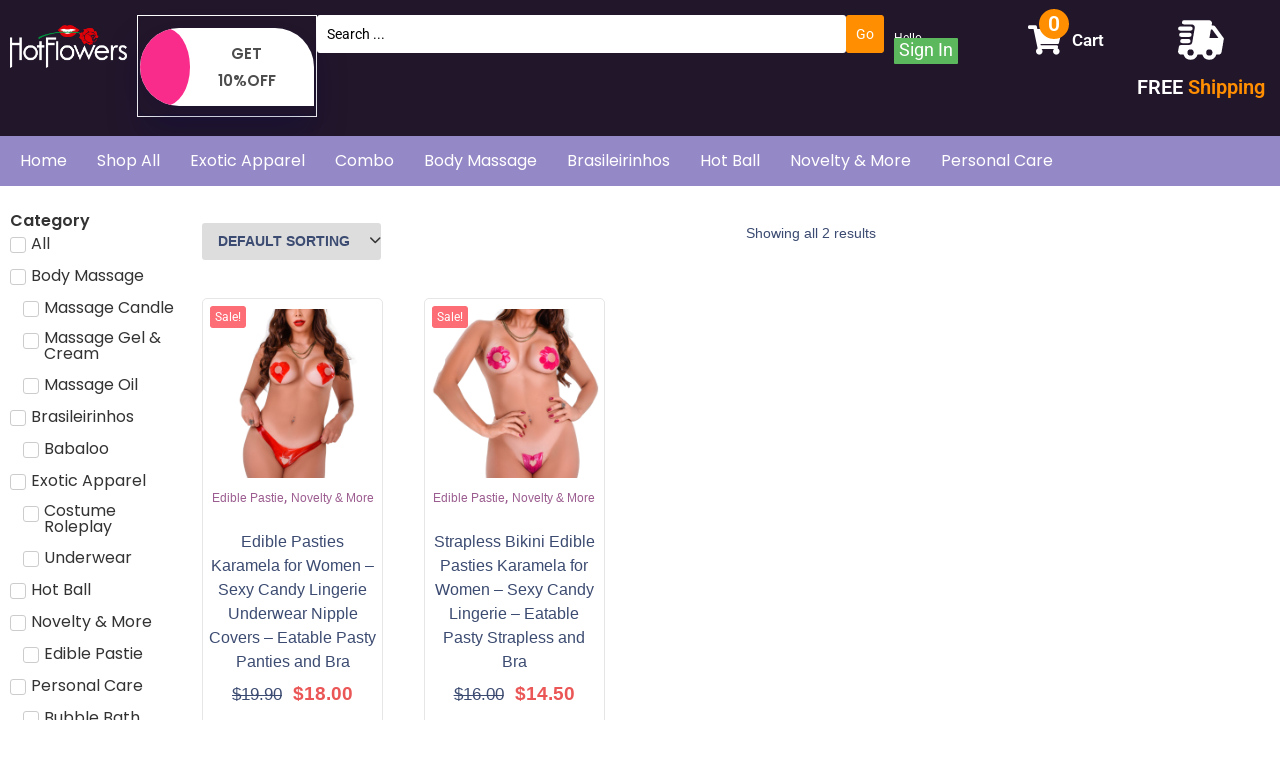

--- FILE ---
content_type: text/html; charset=UTF-8
request_url: https://hotflowers.xyz/product-tag/nip/
body_size: 46046
content:
<!DOCTYPE html><html lang="en-US" prefix="og: https://ogp.me/ns#"><head><script data-no-optimize="1">var litespeed_docref=sessionStorage.getItem("litespeed_docref");litespeed_docref&&(Object.defineProperty(document,"referrer",{get:function(){return litespeed_docref}}),sessionStorage.removeItem("litespeed_docref"));</script><meta charset="UTF-8"><meta name="viewport" content="width=device-width, initial-scale=1"><link rel="profile" href="https://gmpg.org/xfn/11"><style>.jet-offcanvas-trigger {
				display: inline-flex;
				justify-content: flex-start;
				align-items: center;
				gap: 10px;
			}

			.jet-offcanvas-icon {
				line-height: 1em;
			}

			.jet-offcanvas-trigger svg {
				width: 1em;
				height: 1em;
				display: block;
			}

			.jet-offcanvas-trigger path {
				fill: currentColor;
			}

			.jet-offcanvas-trigger-wrap {
				display: none;
			}

			body[data-elementor-device-mode="mobile"] .jet-offcanvas-trigger-wrap {
				display: block;
				padding: 0;
			}

			body[data-elementor-device-mode="mobile"] .jet-offcanvas {
				position: fixed;
				left: -100vw;
				top: 0;
				max-width: 90vw !important;
				width: 90vw !important;
				bottom: 0;
				display: block;
				z-index: 99999;
				background: #fff;
				overflow: auto;
				transition: left 200ms linear;
			}

			body[data-elementor-device-mode="mobile"] .jet-offcanvas.is-active {
				left: 0;
			}

			body[data-elementor-device-mode="mobile"] .jet-offcanvas-parent.is-active:before {
				opacity: 0;
				content: '';
				transition: left 200ms linear;
			}

			body[data-elementor-device-mode="mobile"] .jet-offcanvas-parent.is-active:before {
				content: '';
				position: fixed;
				left: 0;
				top: 0;
				right: 0;
				bottom: 0;
				z-index: 99998;
				background: rgba(0, 0, 0, .8);
				opacity: 1;
			}
			body[data-elementor-device-mode="mobile"].admin-bar .jet-offcanvas > .jet-offcanvas-trigger-wrap,
			body[data-elementor-device-mode="mobile"].admin-bar .elementor-element-populated > .jet-offcanvas-trigger-wrap {
				margin-top: 46px;
			}</style> <script id="cookieyes" type="litespeed/javascript" data-src="https://cdn-cookieyes.com/client_data/3c6fc7d028ef49aad0ca9e4d/script.js"></script><script type="litespeed/javascript">window._wca=window._wca||[]</script> <title>nip - HotFlowers</title><meta name="robots" content="follow, noindex"/><meta property="og:locale" content="en_US" /><meta property="og:type" content="article" /><meta property="og:title" content="nip - HotFlowers" /><meta property="og:url" content="https://hotflowers.xyz/product-tag/nip/" /><meta property="og:site_name" content="Hot Flowers USA" /><meta property="og:image" content="https://hotflowers.xyz/wp-content/uploads/2024/09/Default-Social-Share-Image-1200x630-1.jpg" /><meta property="og:image:secure_url" content="https://hotflowers.xyz/wp-content/uploads/2024/09/Default-Social-Share-Image-1200x630-1.jpg" /><meta property="og:image:width" content="1200" /><meta property="og:image:height" content="630" /><meta property="og:image:type" content="image/jpeg" /><meta name="twitter:card" content="summary_large_image" /><meta name="twitter:title" content="nip - HotFlowers" /><meta name="twitter:image" content="https://hotflowers.xyz/wp-content/uploads/2024/09/Default-Social-Share-Image-1200x630-1.jpg" /><meta name="twitter:label1" content="Products" /><meta name="twitter:data1" content="2" /> <script type="application/ld+json" class="rank-math-schema-pro">{"@context":"https://schema.org","@graph":[{"@type":"Organization","@id":"https://hotflowers.xyz/#organization","name":"Hot Flowers USA"},{"@type":"WebSite","@id":"https://hotflowers.xyz/#website","url":"https://hotflowers.xyz","name":"Hot Flowers USA","alternateName":"HotFlowers USA","publisher":{"@id":"https://hotflowers.xyz/#organization"},"inLanguage":"en-US"},{"@type":"CollectionPage","@id":"https://hotflowers.xyz/product-tag/nip/#webpage","url":"https://hotflowers.xyz/product-tag/nip/","name":"nip - HotFlowers","isPartOf":{"@id":"https://hotflowers.xyz/#website"},"inLanguage":"en-US"}]}</script> <link rel='dns-prefetch' href='//stats.wp.com' /><link rel='dns-prefetch' href='//accounts.google.com' /><link rel="alternate" type="application/rss+xml" title="HotFlowers &raquo; Feed" href="https://hotflowers.xyz/feed/" /><link rel="alternate" type="application/rss+xml" title="HotFlowers &raquo; Comments Feed" href="https://hotflowers.xyz/comments/feed/" /><link rel="alternate" type="application/rss+xml" title="HotFlowers &raquo; nip Tag Feed" href="https://hotflowers.xyz/product-tag/nip/feed/" /><style id='wp-img-auto-sizes-contain-inline-css'>img:is([sizes=auto i],[sizes^="auto," i]){contain-intrinsic-size:3000px 1500px}
/*# sourceURL=wp-img-auto-sizes-contain-inline-css */</style><link data-optimized="2" rel="stylesheet" href="https://hotflowers.xyz/wp-content/litespeed/css/08b63e403d1c879d7fea57b09cddeab2.css?ver=09cef" /><style id='global-styles-inline-css'>:root{--wp--preset--aspect-ratio--square: 1;--wp--preset--aspect-ratio--4-3: 4/3;--wp--preset--aspect-ratio--3-4: 3/4;--wp--preset--aspect-ratio--3-2: 3/2;--wp--preset--aspect-ratio--2-3: 2/3;--wp--preset--aspect-ratio--16-9: 16/9;--wp--preset--aspect-ratio--9-16: 9/16;--wp--preset--color--black: #000000;--wp--preset--color--cyan-bluish-gray: #abb8c3;--wp--preset--color--white: #ffffff;--wp--preset--color--pale-pink: #f78da7;--wp--preset--color--vivid-red: #cf2e2e;--wp--preset--color--luminous-vivid-orange: #ff6900;--wp--preset--color--luminous-vivid-amber: #fcb900;--wp--preset--color--light-green-cyan: #7bdcb5;--wp--preset--color--vivid-green-cyan: #00d084;--wp--preset--color--pale-cyan-blue: #8ed1fc;--wp--preset--color--vivid-cyan-blue: #0693e3;--wp--preset--color--vivid-purple: #9b51e0;--wp--preset--gradient--vivid-cyan-blue-to-vivid-purple: linear-gradient(135deg,rgb(6,147,227) 0%,rgb(155,81,224) 100%);--wp--preset--gradient--light-green-cyan-to-vivid-green-cyan: linear-gradient(135deg,rgb(122,220,180) 0%,rgb(0,208,130) 100%);--wp--preset--gradient--luminous-vivid-amber-to-luminous-vivid-orange: linear-gradient(135deg,rgb(252,185,0) 0%,rgb(255,105,0) 100%);--wp--preset--gradient--luminous-vivid-orange-to-vivid-red: linear-gradient(135deg,rgb(255,105,0) 0%,rgb(207,46,46) 100%);--wp--preset--gradient--very-light-gray-to-cyan-bluish-gray: linear-gradient(135deg,rgb(238,238,238) 0%,rgb(169,184,195) 100%);--wp--preset--gradient--cool-to-warm-spectrum: linear-gradient(135deg,rgb(74,234,220) 0%,rgb(151,120,209) 20%,rgb(207,42,186) 40%,rgb(238,44,130) 60%,rgb(251,105,98) 80%,rgb(254,248,76) 100%);--wp--preset--gradient--blush-light-purple: linear-gradient(135deg,rgb(255,206,236) 0%,rgb(152,150,240) 100%);--wp--preset--gradient--blush-bordeaux: linear-gradient(135deg,rgb(254,205,165) 0%,rgb(254,45,45) 50%,rgb(107,0,62) 100%);--wp--preset--gradient--luminous-dusk: linear-gradient(135deg,rgb(255,203,112) 0%,rgb(199,81,192) 50%,rgb(65,88,208) 100%);--wp--preset--gradient--pale-ocean: linear-gradient(135deg,rgb(255,245,203) 0%,rgb(182,227,212) 50%,rgb(51,167,181) 100%);--wp--preset--gradient--electric-grass: linear-gradient(135deg,rgb(202,248,128) 0%,rgb(113,206,126) 100%);--wp--preset--gradient--midnight: linear-gradient(135deg,rgb(2,3,129) 0%,rgb(40,116,252) 100%);--wp--preset--font-size--small: 13px;--wp--preset--font-size--medium: 20px;--wp--preset--font-size--large: 36px;--wp--preset--font-size--x-large: 42px;--wp--preset--spacing--20: 0.44rem;--wp--preset--spacing--30: 0.67rem;--wp--preset--spacing--40: 1rem;--wp--preset--spacing--50: 1.5rem;--wp--preset--spacing--60: 2.25rem;--wp--preset--spacing--70: 3.38rem;--wp--preset--spacing--80: 5.06rem;--wp--preset--shadow--natural: 6px 6px 9px rgba(0, 0, 0, 0.2);--wp--preset--shadow--deep: 12px 12px 50px rgba(0, 0, 0, 0.4);--wp--preset--shadow--sharp: 6px 6px 0px rgba(0, 0, 0, 0.2);--wp--preset--shadow--outlined: 6px 6px 0px -3px rgb(255, 255, 255), 6px 6px rgb(0, 0, 0);--wp--preset--shadow--crisp: 6px 6px 0px rgb(0, 0, 0);}:root { --wp--style--global--content-size: 800px;--wp--style--global--wide-size: 1200px; }:where(body) { margin: 0; }.wp-site-blocks > .alignleft { float: left; margin-right: 2em; }.wp-site-blocks > .alignright { float: right; margin-left: 2em; }.wp-site-blocks > .aligncenter { justify-content: center; margin-left: auto; margin-right: auto; }:where(.wp-site-blocks) > * { margin-block-start: 24px; margin-block-end: 0; }:where(.wp-site-blocks) > :first-child { margin-block-start: 0; }:where(.wp-site-blocks) > :last-child { margin-block-end: 0; }:root { --wp--style--block-gap: 24px; }:root :where(.is-layout-flow) > :first-child{margin-block-start: 0;}:root :where(.is-layout-flow) > :last-child{margin-block-end: 0;}:root :where(.is-layout-flow) > *{margin-block-start: 24px;margin-block-end: 0;}:root :where(.is-layout-constrained) > :first-child{margin-block-start: 0;}:root :where(.is-layout-constrained) > :last-child{margin-block-end: 0;}:root :where(.is-layout-constrained) > *{margin-block-start: 24px;margin-block-end: 0;}:root :where(.is-layout-flex){gap: 24px;}:root :where(.is-layout-grid){gap: 24px;}.is-layout-flow > .alignleft{float: left;margin-inline-start: 0;margin-inline-end: 2em;}.is-layout-flow > .alignright{float: right;margin-inline-start: 2em;margin-inline-end: 0;}.is-layout-flow > .aligncenter{margin-left: auto !important;margin-right: auto !important;}.is-layout-constrained > .alignleft{float: left;margin-inline-start: 0;margin-inline-end: 2em;}.is-layout-constrained > .alignright{float: right;margin-inline-start: 2em;margin-inline-end: 0;}.is-layout-constrained > .aligncenter{margin-left: auto !important;margin-right: auto !important;}.is-layout-constrained > :where(:not(.alignleft):not(.alignright):not(.alignfull)){max-width: var(--wp--style--global--content-size);margin-left: auto !important;margin-right: auto !important;}.is-layout-constrained > .alignwide{max-width: var(--wp--style--global--wide-size);}body .is-layout-flex{display: flex;}.is-layout-flex{flex-wrap: wrap;align-items: center;}.is-layout-flex > :is(*, div){margin: 0;}body .is-layout-grid{display: grid;}.is-layout-grid > :is(*, div){margin: 0;}body{padding-top: 0px;padding-right: 0px;padding-bottom: 0px;padding-left: 0px;}a:where(:not(.wp-element-button)){text-decoration: underline;}:root :where(.wp-element-button, .wp-block-button__link){background-color: #32373c;border-width: 0;color: #fff;font-family: inherit;font-size: inherit;font-style: inherit;font-weight: inherit;letter-spacing: inherit;line-height: inherit;padding-top: calc(0.667em + 2px);padding-right: calc(1.333em + 2px);padding-bottom: calc(0.667em + 2px);padding-left: calc(1.333em + 2px);text-decoration: none;text-transform: inherit;}.has-black-color{color: var(--wp--preset--color--black) !important;}.has-cyan-bluish-gray-color{color: var(--wp--preset--color--cyan-bluish-gray) !important;}.has-white-color{color: var(--wp--preset--color--white) !important;}.has-pale-pink-color{color: var(--wp--preset--color--pale-pink) !important;}.has-vivid-red-color{color: var(--wp--preset--color--vivid-red) !important;}.has-luminous-vivid-orange-color{color: var(--wp--preset--color--luminous-vivid-orange) !important;}.has-luminous-vivid-amber-color{color: var(--wp--preset--color--luminous-vivid-amber) !important;}.has-light-green-cyan-color{color: var(--wp--preset--color--light-green-cyan) !important;}.has-vivid-green-cyan-color{color: var(--wp--preset--color--vivid-green-cyan) !important;}.has-pale-cyan-blue-color{color: var(--wp--preset--color--pale-cyan-blue) !important;}.has-vivid-cyan-blue-color{color: var(--wp--preset--color--vivid-cyan-blue) !important;}.has-vivid-purple-color{color: var(--wp--preset--color--vivid-purple) !important;}.has-black-background-color{background-color: var(--wp--preset--color--black) !important;}.has-cyan-bluish-gray-background-color{background-color: var(--wp--preset--color--cyan-bluish-gray) !important;}.has-white-background-color{background-color: var(--wp--preset--color--white) !important;}.has-pale-pink-background-color{background-color: var(--wp--preset--color--pale-pink) !important;}.has-vivid-red-background-color{background-color: var(--wp--preset--color--vivid-red) !important;}.has-luminous-vivid-orange-background-color{background-color: var(--wp--preset--color--luminous-vivid-orange) !important;}.has-luminous-vivid-amber-background-color{background-color: var(--wp--preset--color--luminous-vivid-amber) !important;}.has-light-green-cyan-background-color{background-color: var(--wp--preset--color--light-green-cyan) !important;}.has-vivid-green-cyan-background-color{background-color: var(--wp--preset--color--vivid-green-cyan) !important;}.has-pale-cyan-blue-background-color{background-color: var(--wp--preset--color--pale-cyan-blue) !important;}.has-vivid-cyan-blue-background-color{background-color: var(--wp--preset--color--vivid-cyan-blue) !important;}.has-vivid-purple-background-color{background-color: var(--wp--preset--color--vivid-purple) !important;}.has-black-border-color{border-color: var(--wp--preset--color--black) !important;}.has-cyan-bluish-gray-border-color{border-color: var(--wp--preset--color--cyan-bluish-gray) !important;}.has-white-border-color{border-color: var(--wp--preset--color--white) !important;}.has-pale-pink-border-color{border-color: var(--wp--preset--color--pale-pink) !important;}.has-vivid-red-border-color{border-color: var(--wp--preset--color--vivid-red) !important;}.has-luminous-vivid-orange-border-color{border-color: var(--wp--preset--color--luminous-vivid-orange) !important;}.has-luminous-vivid-amber-border-color{border-color: var(--wp--preset--color--luminous-vivid-amber) !important;}.has-light-green-cyan-border-color{border-color: var(--wp--preset--color--light-green-cyan) !important;}.has-vivid-green-cyan-border-color{border-color: var(--wp--preset--color--vivid-green-cyan) !important;}.has-pale-cyan-blue-border-color{border-color: var(--wp--preset--color--pale-cyan-blue) !important;}.has-vivid-cyan-blue-border-color{border-color: var(--wp--preset--color--vivid-cyan-blue) !important;}.has-vivid-purple-border-color{border-color: var(--wp--preset--color--vivid-purple) !important;}.has-vivid-cyan-blue-to-vivid-purple-gradient-background{background: var(--wp--preset--gradient--vivid-cyan-blue-to-vivid-purple) !important;}.has-light-green-cyan-to-vivid-green-cyan-gradient-background{background: var(--wp--preset--gradient--light-green-cyan-to-vivid-green-cyan) !important;}.has-luminous-vivid-amber-to-luminous-vivid-orange-gradient-background{background: var(--wp--preset--gradient--luminous-vivid-amber-to-luminous-vivid-orange) !important;}.has-luminous-vivid-orange-to-vivid-red-gradient-background{background: var(--wp--preset--gradient--luminous-vivid-orange-to-vivid-red) !important;}.has-very-light-gray-to-cyan-bluish-gray-gradient-background{background: var(--wp--preset--gradient--very-light-gray-to-cyan-bluish-gray) !important;}.has-cool-to-warm-spectrum-gradient-background{background: var(--wp--preset--gradient--cool-to-warm-spectrum) !important;}.has-blush-light-purple-gradient-background{background: var(--wp--preset--gradient--blush-light-purple) !important;}.has-blush-bordeaux-gradient-background{background: var(--wp--preset--gradient--blush-bordeaux) !important;}.has-luminous-dusk-gradient-background{background: var(--wp--preset--gradient--luminous-dusk) !important;}.has-pale-ocean-gradient-background{background: var(--wp--preset--gradient--pale-ocean) !important;}.has-electric-grass-gradient-background{background: var(--wp--preset--gradient--electric-grass) !important;}.has-midnight-gradient-background{background: var(--wp--preset--gradient--midnight) !important;}.has-small-font-size{font-size: var(--wp--preset--font-size--small) !important;}.has-medium-font-size{font-size: var(--wp--preset--font-size--medium) !important;}.has-large-font-size{font-size: var(--wp--preset--font-size--large) !important;}.has-x-large-font-size{font-size: var(--wp--preset--font-size--x-large) !important;}
:root{--wp--preset--aspect-ratio--square: 1;--wp--preset--aspect-ratio--4-3: 4/3;--wp--preset--aspect-ratio--3-4: 3/4;--wp--preset--aspect-ratio--3-2: 3/2;--wp--preset--aspect-ratio--2-3: 2/3;--wp--preset--aspect-ratio--16-9: 16/9;--wp--preset--aspect-ratio--9-16: 9/16;--wp--preset--color--black: #000000;--wp--preset--color--cyan-bluish-gray: #abb8c3;--wp--preset--color--white: #ffffff;--wp--preset--color--pale-pink: #f78da7;--wp--preset--color--vivid-red: #cf2e2e;--wp--preset--color--luminous-vivid-orange: #ff6900;--wp--preset--color--luminous-vivid-amber: #fcb900;--wp--preset--color--light-green-cyan: #7bdcb5;--wp--preset--color--vivid-green-cyan: #00d084;--wp--preset--color--pale-cyan-blue: #8ed1fc;--wp--preset--color--vivid-cyan-blue: #0693e3;--wp--preset--color--vivid-purple: #9b51e0;--wp--preset--gradient--vivid-cyan-blue-to-vivid-purple: linear-gradient(135deg,rgb(6,147,227) 0%,rgb(155,81,224) 100%);--wp--preset--gradient--light-green-cyan-to-vivid-green-cyan: linear-gradient(135deg,rgb(122,220,180) 0%,rgb(0,208,130) 100%);--wp--preset--gradient--luminous-vivid-amber-to-luminous-vivid-orange: linear-gradient(135deg,rgb(252,185,0) 0%,rgb(255,105,0) 100%);--wp--preset--gradient--luminous-vivid-orange-to-vivid-red: linear-gradient(135deg,rgb(255,105,0) 0%,rgb(207,46,46) 100%);--wp--preset--gradient--very-light-gray-to-cyan-bluish-gray: linear-gradient(135deg,rgb(238,238,238) 0%,rgb(169,184,195) 100%);--wp--preset--gradient--cool-to-warm-spectrum: linear-gradient(135deg,rgb(74,234,220) 0%,rgb(151,120,209) 20%,rgb(207,42,186) 40%,rgb(238,44,130) 60%,rgb(251,105,98) 80%,rgb(254,248,76) 100%);--wp--preset--gradient--blush-light-purple: linear-gradient(135deg,rgb(255,206,236) 0%,rgb(152,150,240) 100%);--wp--preset--gradient--blush-bordeaux: linear-gradient(135deg,rgb(254,205,165) 0%,rgb(254,45,45) 50%,rgb(107,0,62) 100%);--wp--preset--gradient--luminous-dusk: linear-gradient(135deg,rgb(255,203,112) 0%,rgb(199,81,192) 50%,rgb(65,88,208) 100%);--wp--preset--gradient--pale-ocean: linear-gradient(135deg,rgb(255,245,203) 0%,rgb(182,227,212) 50%,rgb(51,167,181) 100%);--wp--preset--gradient--electric-grass: linear-gradient(135deg,rgb(202,248,128) 0%,rgb(113,206,126) 100%);--wp--preset--gradient--midnight: linear-gradient(135deg,rgb(2,3,129) 0%,rgb(40,116,252) 100%);--wp--preset--font-size--small: 13px;--wp--preset--font-size--medium: 20px;--wp--preset--font-size--large: 36px;--wp--preset--font-size--x-large: 42px;--wp--preset--spacing--20: 0.44rem;--wp--preset--spacing--30: 0.67rem;--wp--preset--spacing--40: 1rem;--wp--preset--spacing--50: 1.5rem;--wp--preset--spacing--60: 2.25rem;--wp--preset--spacing--70: 3.38rem;--wp--preset--spacing--80: 5.06rem;--wp--preset--shadow--natural: 6px 6px 9px rgba(0, 0, 0, 0.2);--wp--preset--shadow--deep: 12px 12px 50px rgba(0, 0, 0, 0.4);--wp--preset--shadow--sharp: 6px 6px 0px rgba(0, 0, 0, 0.2);--wp--preset--shadow--outlined: 6px 6px 0px -3px rgb(255, 255, 255), 6px 6px rgb(0, 0, 0);--wp--preset--shadow--crisp: 6px 6px 0px rgb(0, 0, 0);}:root { --wp--style--global--content-size: 800px;--wp--style--global--wide-size: 1200px; }:where(body) { margin: 0; }.wp-site-blocks > .alignleft { float: left; margin-right: 2em; }.wp-site-blocks > .alignright { float: right; margin-left: 2em; }.wp-site-blocks > .aligncenter { justify-content: center; margin-left: auto; margin-right: auto; }:where(.wp-site-blocks) > * { margin-block-start: 24px; margin-block-end: 0; }:where(.wp-site-blocks) > :first-child { margin-block-start: 0; }:where(.wp-site-blocks) > :last-child { margin-block-end: 0; }:root { --wp--style--block-gap: 24px; }:root :where(.is-layout-flow) > :first-child{margin-block-start: 0;}:root :where(.is-layout-flow) > :last-child{margin-block-end: 0;}:root :where(.is-layout-flow) > *{margin-block-start: 24px;margin-block-end: 0;}:root :where(.is-layout-constrained) > :first-child{margin-block-start: 0;}:root :where(.is-layout-constrained) > :last-child{margin-block-end: 0;}:root :where(.is-layout-constrained) > *{margin-block-start: 24px;margin-block-end: 0;}:root :where(.is-layout-flex){gap: 24px;}:root :where(.is-layout-grid){gap: 24px;}.is-layout-flow > .alignleft{float: left;margin-inline-start: 0;margin-inline-end: 2em;}.is-layout-flow > .alignright{float: right;margin-inline-start: 2em;margin-inline-end: 0;}.is-layout-flow > .aligncenter{margin-left: auto !important;margin-right: auto !important;}.is-layout-constrained > .alignleft{float: left;margin-inline-start: 0;margin-inline-end: 2em;}.is-layout-constrained > .alignright{float: right;margin-inline-start: 2em;margin-inline-end: 0;}.is-layout-constrained > .aligncenter{margin-left: auto !important;margin-right: auto !important;}.is-layout-constrained > :where(:not(.alignleft):not(.alignright):not(.alignfull)){max-width: var(--wp--style--global--content-size);margin-left: auto !important;margin-right: auto !important;}.is-layout-constrained > .alignwide{max-width: var(--wp--style--global--wide-size);}body .is-layout-flex{display: flex;}.is-layout-flex{flex-wrap: wrap;align-items: center;}.is-layout-flex > :is(*, div){margin: 0;}body .is-layout-grid{display: grid;}.is-layout-grid > :is(*, div){margin: 0;}body{padding-top: 0px;padding-right: 0px;padding-bottom: 0px;padding-left: 0px;}a:where(:not(.wp-element-button)){text-decoration: underline;}:root :where(.wp-element-button, .wp-block-button__link){background-color: #32373c;border-width: 0;color: #fff;font-family: inherit;font-size: inherit;font-style: inherit;font-weight: inherit;letter-spacing: inherit;line-height: inherit;padding-top: calc(0.667em + 2px);padding-right: calc(1.333em + 2px);padding-bottom: calc(0.667em + 2px);padding-left: calc(1.333em + 2px);text-decoration: none;text-transform: inherit;}.has-black-color{color: var(--wp--preset--color--black) !important;}.has-cyan-bluish-gray-color{color: var(--wp--preset--color--cyan-bluish-gray) !important;}.has-white-color{color: var(--wp--preset--color--white) !important;}.has-pale-pink-color{color: var(--wp--preset--color--pale-pink) !important;}.has-vivid-red-color{color: var(--wp--preset--color--vivid-red) !important;}.has-luminous-vivid-orange-color{color: var(--wp--preset--color--luminous-vivid-orange) !important;}.has-luminous-vivid-amber-color{color: var(--wp--preset--color--luminous-vivid-amber) !important;}.has-light-green-cyan-color{color: var(--wp--preset--color--light-green-cyan) !important;}.has-vivid-green-cyan-color{color: var(--wp--preset--color--vivid-green-cyan) !important;}.has-pale-cyan-blue-color{color: var(--wp--preset--color--pale-cyan-blue) !important;}.has-vivid-cyan-blue-color{color: var(--wp--preset--color--vivid-cyan-blue) !important;}.has-vivid-purple-color{color: var(--wp--preset--color--vivid-purple) !important;}.has-black-background-color{background-color: var(--wp--preset--color--black) !important;}.has-cyan-bluish-gray-background-color{background-color: var(--wp--preset--color--cyan-bluish-gray) !important;}.has-white-background-color{background-color: var(--wp--preset--color--white) !important;}.has-pale-pink-background-color{background-color: var(--wp--preset--color--pale-pink) !important;}.has-vivid-red-background-color{background-color: var(--wp--preset--color--vivid-red) !important;}.has-luminous-vivid-orange-background-color{background-color: var(--wp--preset--color--luminous-vivid-orange) !important;}.has-luminous-vivid-amber-background-color{background-color: var(--wp--preset--color--luminous-vivid-amber) !important;}.has-light-green-cyan-background-color{background-color: var(--wp--preset--color--light-green-cyan) !important;}.has-vivid-green-cyan-background-color{background-color: var(--wp--preset--color--vivid-green-cyan) !important;}.has-pale-cyan-blue-background-color{background-color: var(--wp--preset--color--pale-cyan-blue) !important;}.has-vivid-cyan-blue-background-color{background-color: var(--wp--preset--color--vivid-cyan-blue) !important;}.has-vivid-purple-background-color{background-color: var(--wp--preset--color--vivid-purple) !important;}.has-black-border-color{border-color: var(--wp--preset--color--black) !important;}.has-cyan-bluish-gray-border-color{border-color: var(--wp--preset--color--cyan-bluish-gray) !important;}.has-white-border-color{border-color: var(--wp--preset--color--white) !important;}.has-pale-pink-border-color{border-color: var(--wp--preset--color--pale-pink) !important;}.has-vivid-red-border-color{border-color: var(--wp--preset--color--vivid-red) !important;}.has-luminous-vivid-orange-border-color{border-color: var(--wp--preset--color--luminous-vivid-orange) !important;}.has-luminous-vivid-amber-border-color{border-color: var(--wp--preset--color--luminous-vivid-amber) !important;}.has-light-green-cyan-border-color{border-color: var(--wp--preset--color--light-green-cyan) !important;}.has-vivid-green-cyan-border-color{border-color: var(--wp--preset--color--vivid-green-cyan) !important;}.has-pale-cyan-blue-border-color{border-color: var(--wp--preset--color--pale-cyan-blue) !important;}.has-vivid-cyan-blue-border-color{border-color: var(--wp--preset--color--vivid-cyan-blue) !important;}.has-vivid-purple-border-color{border-color: var(--wp--preset--color--vivid-purple) !important;}.has-vivid-cyan-blue-to-vivid-purple-gradient-background{background: var(--wp--preset--gradient--vivid-cyan-blue-to-vivid-purple) !important;}.has-light-green-cyan-to-vivid-green-cyan-gradient-background{background: var(--wp--preset--gradient--light-green-cyan-to-vivid-green-cyan) !important;}.has-luminous-vivid-amber-to-luminous-vivid-orange-gradient-background{background: var(--wp--preset--gradient--luminous-vivid-amber-to-luminous-vivid-orange) !important;}.has-luminous-vivid-orange-to-vivid-red-gradient-background{background: var(--wp--preset--gradient--luminous-vivid-orange-to-vivid-red) !important;}.has-very-light-gray-to-cyan-bluish-gray-gradient-background{background: var(--wp--preset--gradient--very-light-gray-to-cyan-bluish-gray) !important;}.has-cool-to-warm-spectrum-gradient-background{background: var(--wp--preset--gradient--cool-to-warm-spectrum) !important;}.has-blush-light-purple-gradient-background{background: var(--wp--preset--gradient--blush-light-purple) !important;}.has-blush-bordeaux-gradient-background{background: var(--wp--preset--gradient--blush-bordeaux) !important;}.has-luminous-dusk-gradient-background{background: var(--wp--preset--gradient--luminous-dusk) !important;}.has-pale-ocean-gradient-background{background: var(--wp--preset--gradient--pale-ocean) !important;}.has-electric-grass-gradient-background{background: var(--wp--preset--gradient--electric-grass) !important;}.has-midnight-gradient-background{background: var(--wp--preset--gradient--midnight) !important;}.has-small-font-size{font-size: var(--wp--preset--font-size--small) !important;}.has-medium-font-size{font-size: var(--wp--preset--font-size--medium) !important;}.has-large-font-size{font-size: var(--wp--preset--font-size--large) !important;}.has-x-large-font-size{font-size: var(--wp--preset--font-size--x-large) !important;}
/*# sourceURL=global-styles-inline-css */</style><style id='woocommerce-layout-inline-css'>.infinite-scroll .woocommerce-pagination {
		display: none;
	}
/*# sourceURL=woocommerce-layout-inline-css */</style><style id='woocommerce-inline-inline-css'>.woocommerce form .form-row .required { visibility: visible; }
/*# sourceURL=woocommerce-inline-inline-css */</style><style id='jet-woo-builder-inline-css'>@font-face {
				font-family: "WooCommerce";
				font-weight: normal;
				font-style: normal;
				src: url("https://hotflowers.xyz/wp-content/plugins/woocommerce/assets/fonts/WooCommerce.eot");
				src: url("https://hotflowers.xyz/wp-content/plugins/woocommerce/assets/fonts/WooCommerce.eot?#iefix") format("embedded-opentype"),
					 url("https://hotflowers.xyz/wp-content/plugins/woocommerce/assets/fonts/WooCommerce.woff") format("woff"),
					 url("https://hotflowers.xyz/wp-content/plugins/woocommerce/assets/fonts/WooCommerce.ttf") format("truetype"),
					 url("https://hotflowers.xyz/wp-content/plugins/woocommerce/assets/fonts/WooCommerce.svg#WooCommerce") format("svg");
			}
/*# sourceURL=jet-woo-builder-inline-css */</style><style id='dashicons-inline-css'>[data-font="Dashicons"]:before {font-family: 'Dashicons' !important;content: attr(data-icon) !important;speak: none !important;font-weight: normal !important;font-variant: normal !important;text-transform: none !important;line-height: 1 !important;font-style: normal !important;-webkit-font-smoothing: antialiased !important;-moz-osx-font-smoothing: grayscale !important;}
/*# sourceURL=dashicons-inline-css */</style> <script type="litespeed/javascript" data-src="https://hotflowers.xyz/wp-includes/js/jquery/jquery.min.js" id="jquery-core-js"></script> <script id="wc-add-to-cart-js-extra" type="litespeed/javascript">var wc_add_to_cart_params={"ajax_url":"/wp-admin/admin-ajax.php","wc_ajax_url":"/?wc-ajax=%%endpoint%%","i18n_view_cart":"View cart","cart_url":"https://hotflowers.xyz/xyz-cart/","is_cart":"","cart_redirect_after_add":"yes"}</script> <script id="woocommerce-js-extra" type="litespeed/javascript">var woocommerce_params={"ajax_url":"/wp-admin/admin-ajax.php","wc_ajax_url":"/?wc-ajax=%%endpoint%%","i18n_password_show":"Show password","i18n_password_hide":"Hide password"}</script> <script id="wt-smart-coupon-for-woo-js-extra" type="litespeed/javascript">var WTSmartCouponOBJ={"ajaxurl":"https://hotflowers.xyz/wp-admin/admin-ajax.php","wc_ajax_url":"https://hotflowers.xyz/?wc-ajax=","nonces":{"public":"c8503b12e0","apply_coupon":"9e1c131b34"},"labels":{"please_wait":"Please wait...","choose_variation":"Please choose a variation","error":"Error !!!"},"shipping_method":[],"payment_method":"","is_cart":""}</script> <script id="WCPAY_ASSETS-js-extra" type="litespeed/javascript">var wcpayAssets={"url":"https://hotflowers.xyz/wp-content/plugins/woocommerce-payments/dist/"}</script> <script src="https://stats.wp.com/s-202604.js" id="woocommerce-analytics-js" defer data-wp-strategy="defer"></script> <script id="zxcvbn-async-js-extra" type="litespeed/javascript">var _zxcvbnSettings={"src":"https://hotflowers.xyz/wp-includes/js/zxcvbn.min.js"}</script> <link rel="https://api.w.org/" href="https://hotflowers.xyz/wp-json/" /><link rel="alternate" title="JSON" type="application/json" href="https://hotflowers.xyz/wp-json/wp/v2/product_tag/279" /><link rel="EditURI" type="application/rsd+xml" title="RSD" href="https://hotflowers.xyz/xmlrpc.php?rsd" /><meta name="generator" content="WordPress 6.9" /><style>#sendbtn,
		#sendbtn2,
		.wa-order-button,
		.gdpr_wa_button_input,
		a.wa-order-checkout,
		a.wa-order-thankyou,
		.shortcode_wa_button,
		.shortcode_wa_button_nt,
		.floating_button {
			-webkit-box-shadow: inset 0px 4px 7px 0px rgba(0,0,0,0.25) !important;
			-moz-box-shadow: inset 0px 4px 7px 0px rgba(0,0,0,0.25) !important;
			box-shadow: inset 0px 4px 7px 0px rgba(0,0,0,0.25) !important;
		}

		#sendbtn:hover,
		#sendbtn2:hover,
		.wa-order-button:hover,
		.gdpr_wa_button_input:hover,
		a.wa-order-checkout:hover,
		a.wa-order-thankyou:hover,
		.shortcode_wa_button:hover,
		.shortcode_wa_button_nt:hover,
		.floating_button:hover {
			-webkit-box-shadow: inset 0px 4px 7px 0px rgba(0,0,0,0.25) !important;
			-moz-box-shadow: inset 0px 4px 7px 0px rgba(0,0,0,0.25) !important;
			box-shadow: inset 0px 4px 7px 0px rgba(0,0,0,0.25) !important;
		}</style><style>img#wpstats{display:none}</style><meta name="google-site-verification" content="VAtYExK-G_2e3qev7hrLAdvH_5h3G-aaOapol2-zCpM" />
<noscript><style>.woocommerce-product-gallery{ opacity: 1 !important; }</style></noscript><meta name="generator" content="Elementor 3.33.0; features: additional_custom_breakpoints; settings: css_print_method-external, google_font-enabled, font_display-swap"><style>.e-con.e-parent:nth-of-type(n+4):not(.e-lazyloaded):not(.e-no-lazyload),
				.e-con.e-parent:nth-of-type(n+4):not(.e-lazyloaded):not(.e-no-lazyload) * {
					background-image: none !important;
				}
				@media screen and (max-height: 1024px) {
					.e-con.e-parent:nth-of-type(n+3):not(.e-lazyloaded):not(.e-no-lazyload),
					.e-con.e-parent:nth-of-type(n+3):not(.e-lazyloaded):not(.e-no-lazyload) * {
						background-image: none !important;
					}
				}
				@media screen and (max-height: 640px) {
					.e-con.e-parent:nth-of-type(n+2):not(.e-lazyloaded):not(.e-no-lazyload),
					.e-con.e-parent:nth-of-type(n+2):not(.e-lazyloaded):not(.e-no-lazyload) * {
						background-image: none !important;
					}
				}</style> <script id="google_gtagjs" type="litespeed/javascript" data-src="https://hotflowers.xyz/?local_ga_js=b4849569aac62aa44bc57996c781ddc1"></script> <script id="google_gtagjs-inline" type="litespeed/javascript">window.dataLayer=window.dataLayer||[];function gtag(){dataLayer.push(arguments)}gtag('js',new Date());gtag('config','G-6001LRSYV6',{'anonymize_ip':!0})</script> <link rel="icon" href="https://hotflowers.xyz/wp-content/uploads/2023/09/cropped-HFUSA-icon-alta-32x32.png" sizes="32x32" /><link rel="icon" href="https://hotflowers.xyz/wp-content/uploads/2023/09/cropped-HFUSA-icon-alta-192x192.png" sizes="192x192" /><link rel="apple-touch-icon" href="https://hotflowers.xyz/wp-content/uploads/2023/09/cropped-HFUSA-icon-alta-180x180.png" /><meta name="msapplication-TileImage" content="https://hotflowers.xyz/wp-content/uploads/2023/09/cropped-HFUSA-icon-alta-270x270.png" /> <script type="litespeed/javascript" data-src="https://www.googletagmanager.com/gtag/js?id=AW-16637108934"></script> <script type="litespeed/javascript">window.dataLayer=window.dataLayer||[];function gtag(){dataLayer.push(arguments)}
gtag('consent','default',{analytics_storage:'denied',ad_storage:'denied',ad_user_data:'denied',ad_personalization:'denied',region:['AT','BE','BG','HR','CY','CZ','DK','EE','FI','FR','DE','GR','HU','IS','IE','IT','LV','LI','LT','LU','MT','NL','NO','PL','PT','RO','SK','SI','ES','SE','GB','CH'],wait_for_update:500,});gtag('js',new Date());gtag('set','developer_id.dOGY3NW',!0);gtag("config","AW-16637108934",{"groups":"GLA","send_page_view":!1})</script> <style id='jet-form-builder-frontend-inline-css'>.jet-sm-gb-b19e3883-e213-42ee-ae99-dd46253da552 .jet-form-builder__desc.jet-form-builder__desc.jet-form-builder__desc{background-color: ;} .jet-sm-gb-230e1ef0-a52a-480f-a3c6-f2bae1c3db92 .jet-form-builder__action-button:hover:not(:disabled){background-color: ;} .jet-sm-gb-00e075fc-7945-4549-a6b4-d1707bd4cdaf .jet-form-builder__desc.jet-form-builder__desc.jet-form-builder__desc{background-color: ;} 
/*# sourceURL=jet-form-builder-frontend-inline-css */</style><style id='jet-smart-filters-inline-css'>.jet-filter {
					--tabindex-color: #0085f2;
					--tabindex-shadow-color: rgba(0,133,242,0.4);
				}
			
/*# sourceURL=jet-smart-filters-inline-css */</style></head><body class="archive tax-product_tag term-nip term-279 wp-custom-logo wp-embed-responsive wp-theme-hello-elementor wp-child-theme-hello-elementor-child theme-hello-elementor jet-theme-core jet-theme-core--has-template jet-theme-core--has-header jet-theme-core--has-body jet-theme-core--has-footer woocommerce woocommerce-page woocommerce-no-js hello-elementor-default jet-mega-menu-location elementor-default elementor-template-full-width elementor-kit-761"><script type="litespeed/javascript">gtag("event","page_view",{send_to:"GLA"})</script> <div id="jet-theme-core-document" class="jet-theme-core-document jet-theme-core-document--elementor-content-type"><div class="jet-theme-core-document__inner"><header id="jet-theme-core-header" class="jet-theme-core-location jet-theme-core-location--header-location"><div class="jet-theme-core-location__inner"><div data-elementor-type="jet_header" data-elementor-id="1440" class="elementor elementor-1440" data-elementor-post-type="jet-theme-core"><div data-particle_enable="false" data-particle-mobile-disabled="false" class="elementor-element elementor-element-a3dbd27 e-con-full jedv-enabled--yes elementor-hidden-mobile e-flex e-con e-parent" data-id="a3dbd27" data-element_type="container" data-settings="{&quot;jet_parallax_layout_list&quot;:[{&quot;jet_parallax_layout_image&quot;:{&quot;url&quot;:&quot;&quot;,&quot;id&quot;:&quot;&quot;,&quot;size&quot;:&quot;&quot;},&quot;_id&quot;:&quot;c56d7cc&quot;,&quot;jet_parallax_layout_speed&quot;:{&quot;unit&quot;:&quot;%&quot;,&quot;size&quot;:50,&quot;sizes&quot;:[]},&quot;jet_parallax_layout_image_tablet&quot;:{&quot;url&quot;:&quot;&quot;,&quot;id&quot;:&quot;&quot;,&quot;size&quot;:&quot;&quot;},&quot;jet_parallax_layout_image_mobile&quot;:{&quot;url&quot;:&quot;&quot;,&quot;id&quot;:&quot;&quot;,&quot;size&quot;:&quot;&quot;},&quot;jet_parallax_layout_type&quot;:&quot;scroll&quot;,&quot;jet_parallax_layout_direction&quot;:&quot;1&quot;,&quot;jet_parallax_layout_fx_direction&quot;:null,&quot;jet_parallax_layout_z_index&quot;:&quot;&quot;,&quot;jet_parallax_layout_bg_x&quot;:50,&quot;jet_parallax_layout_bg_x_tablet&quot;:&quot;&quot;,&quot;jet_parallax_layout_bg_x_mobile&quot;:&quot;&quot;,&quot;jet_parallax_layout_bg_y&quot;:50,&quot;jet_parallax_layout_bg_y_tablet&quot;:&quot;&quot;,&quot;jet_parallax_layout_bg_y_mobile&quot;:&quot;&quot;,&quot;jet_parallax_layout_bg_size&quot;:&quot;auto&quot;,&quot;jet_parallax_layout_bg_size_tablet&quot;:&quot;&quot;,&quot;jet_parallax_layout_bg_size_mobile&quot;:&quot;&quot;,&quot;jet_parallax_layout_animation_prop&quot;:&quot;transform&quot;,&quot;jet_parallax_layout_on&quot;:[&quot;desktop&quot;,&quot;tablet&quot;]}],&quot;background_background&quot;:&quot;classic&quot;}"><div data-particle_enable="false" data-particle-mobile-disabled="false" class="elementor-element elementor-element-2577856 e-con-full e-flex e-con e-child" data-id="2577856" data-element_type="container" data-settings="{&quot;jet_parallax_layout_list&quot;:[]}"><div class="elementor-element elementor-element-651185c elementor-widget elementor-widget-jet-logo" data-id="651185c" data-element_type="widget" data-widget_type="jet-logo.default"><div class="elementor-widget-container"><div class="elementor-jet-logo jet-blocks"><div class="jet-logo jet-logo-type-image jet-logo-display-block">
<a href="https://hotflowers.xyz/" class="jet-logo__link"><img data-lazyloaded="1" src="[data-uri]" width="3372" height="1241" data-src="https://hotflowers.xyz/wp-content/uploads/2023/12/logo-branco.png" class="jet-logo__img" alt="HotFlowers" /></a></div></div></div></div></div><div data-particle_enable="false" data-particle-mobile-disabled="false" class="elementor-element elementor-element-f7ee189 e-con-full elementor-hidden-mobile e-flex e-con e-child" data-id="f7ee189" data-element_type="container" data-settings="{&quot;jet_parallax_layout_list&quot;:[]}"><div data-particle_enable="false" data-particle-mobile-disabled="false" class="elementor-element elementor-element-5f116ef e-con-full e-flex e-con e-child" data-id="5f116ef" data-element_type="container" data-settings="{&quot;jet_parallax_layout_list&quot;:[]}"><div class="elementor-element elementor-element-2952828 content-align-cta-center elementor-widget elementor-widget-eael-cta-box" data-id="2952828" data-element_type="widget" data-widget_type="eael-cta-box.default"><div class="elementor-widget-container"><div class="eael-call-to-action cta-basic bg-lite cta-preset-2">
<a href="#elementor-action%3Aaction%3Dpopup%3Aopen%26settings%3DeyJpZCI6IjM4NDMiLCJ0b2dnbGUiOmZhbHNlfQ%3D%3D" class="cta-button cta-preset-2 cta-btn-preset-2 effect-1"><span class="btn-icon"><i class="fas fa-bullhorn"></i></span>Get 10%OFF</a></div></div></div></div></div><div data-particle_enable="false" data-particle-mobile-disabled="false" class="elementor-element elementor-element-b2ee9be e-con-full e-flex e-con e-child" data-id="b2ee9be" data-element_type="container" data-settings="{&quot;jet_parallax_layout_list&quot;:[]}"><div data-particle_enable="false" data-particle-mobile-disabled="false" class="elementor-element elementor-element-f6f49ec e-con-full e-flex e-con e-child" data-id="f6f49ec" data-element_type="container" data-settings="{&quot;jet_parallax_layout_list&quot;:[]}"><div class="elementor-element elementor-element-9b2f32f elementor-widget elementor-widget-jet-ajax-search" data-id="9b2f32f" data-element_type="widget" data-settings="{&quot;results_area_columns&quot;:1}" data-widget_type="jet-ajax-search.default"><div class="elementor-widget-container"><div class="elementor-jet-ajax-search jet-search"><div class="jet_search_listing_grid_hidden_template" style="display: none;"></div><div class="jet-ajax-search" data-settings="{&quot;symbols_for_start_searching&quot;:2,&quot;search_by_empty_value&quot;:&quot;&quot;,&quot;submit_on_enter&quot;:&quot;&quot;,&quot;search_source&quot;:[&quot;product&quot;],&quot;search_logging&quot;:&quot;&quot;,&quot;search_results_url&quot;:&quot;&quot;,&quot;search_taxonomy&quot;:&quot;&quot;,&quot;include_terms_ids&quot;:[],&quot;exclude_terms_ids&quot;:[],&quot;exclude_posts_ids&quot;:[],&quot;custom_fields_source&quot;:&quot;&quot;,&quot;limit_query&quot;:5,&quot;limit_query_tablet&quot;:&quot;&quot;,&quot;limit_query_mobile&quot;:&quot;&quot;,&quot;limit_query_in_result_area&quot;:25,&quot;results_order_by&quot;:&quot;relevance&quot;,&quot;results_order&quot;:&quot;asc&quot;,&quot;sentence&quot;:&quot;&quot;,&quot;search_in_taxonomy&quot;:&quot;yes&quot;,&quot;search_in_taxonomy_source&quot;:[&quot;product_tag&quot;],&quot;results_area_width_by&quot;:&quot;form&quot;,&quot;results_area_custom_width&quot;:&quot;&quot;,&quot;results_area_custom_position&quot;:&quot;&quot;,&quot;results_area_columns&quot;:1,&quot;results_area_columns_tablet&quot;:&quot;&quot;,&quot;results_area_columns_mobile&quot;:&quot;&quot;,&quot;results_area_columns_mobile_portrait&quot;:&quot;&quot;,&quot;thumbnail_visible&quot;:&quot;yes&quot;,&quot;thumbnail_size&quot;:&quot;thumbnail&quot;,&quot;thumbnail_placeholder&quot;:{&quot;url&quot;:&quot;https:\/\/hotflowers.xyz\/wp-content\/plugins\/elementor\/assets\/images\/placeholder.png&quot;,&quot;id&quot;:&quot;&quot;,&quot;size&quot;:&quot;&quot;},&quot;post_content_source&quot;:&quot;content&quot;,&quot;post_content_custom_field_key&quot;:&quot;&quot;,&quot;post_content_length&quot;:30,&quot;show_product_price&quot;:&quot;&quot;,&quot;show_product_rating&quot;:&quot;&quot;,&quot;show_add_to_cart&quot;:&quot;&quot;,&quot;show_result_new_tab&quot;:&quot;&quot;,&quot;highlight_searched_text&quot;:&quot;&quot;,&quot;listing_id&quot;:&quot;&quot;,&quot;bullet_pagination&quot;:&quot;&quot;,&quot;number_pagination&quot;:&quot;&quot;,&quot;navigation_arrows&quot;:&quot;in_header&quot;,&quot;navigation_arrows_type&quot;:&quot;angle&quot;,&quot;show_title_related_meta&quot;:&quot;&quot;,&quot;meta_title_related_position&quot;:&quot;&quot;,&quot;title_related_meta&quot;:&quot;&quot;,&quot;show_content_related_meta&quot;:&quot;&quot;,&quot;meta_content_related_position&quot;:&quot;&quot;,&quot;content_related_meta&quot;:&quot;&quot;,&quot;negative_search&quot;:&quot;Sorry, but nothing matched your search terms.&quot;,&quot;server_error&quot;:&quot;Sorry, but we cannot handle your search query now. Please, try again later!&quot;,&quot;show_search_suggestions&quot;:&quot;&quot;,&quot;search_suggestions_position&quot;:&quot;&quot;,&quot;search_suggestions_source&quot;:&quot;&quot;,&quot;search_suggestions_limits&quot;:&quot;&quot;,&quot;search_suggestions_item_title_length&quot;:&quot;&quot;,&quot;catalog_visibility&quot;:&quot;yes&quot;,&quot;search_source_terms&quot;:&quot;&quot;,&quot;search_source_terms_title&quot;:&quot;&quot;,&quot;search_source_terms_icon&quot;:&quot;&quot;,&quot;search_source_terms_limit&quot;:&quot;&quot;,&quot;search_source_terms_listing_id&quot;:&quot;&quot;,&quot;search_source_terms_taxonomy&quot;:&quot;&quot;,&quot;search_source_users&quot;:&quot;&quot;,&quot;search_source_users_title&quot;:&quot;&quot;,&quot;search_source_users_icon&quot;:&quot;&quot;,&quot;search_source_users_limit&quot;:&quot;&quot;,&quot;search_source_users_listing_id&quot;:&quot;&quot;}"><form class="jet-ajax-search__form" method="get" action="https://hotflowers.xyz/" role="search" target=""><div class="jet-ajax-search__fields-holder"><div class="jet-ajax-search__field-wrapper">
<label for="search-input-9b2f32f" class="screen-reader-text">Search ...</label>
<input id="search-input-9b2f32f" class="jet-ajax-search__field" type="search" placeholder="Search ..." value="" name="s" autocomplete="off" />
<input type="hidden" value="{&quot;search_source&quot;:&quot;product&quot;,&quot;search_in_taxonomy&quot;:true,&quot;search_in_taxonomy_source&quot;:[&quot;product_tag&quot;],&quot;catalog_visibility&quot;:true}" name="jet_ajax_search_settings" />
<input type="hidden" value="product" name="post_type" /></div></div>
<button class="jet-ajax-search__submit" type="submit" aria-label="Search submit"><span class="jet-ajax-search__submit-label">Go</span></button></form><div class="jet-ajax-search__results-area" ><div class="jet-ajax-search__results-holder"><div class="jet-ajax-search__results-header">
<button class="jet-ajax-search__results-count"><span></span> Results</button><div class="jet-ajax-search__navigation-holder"></div></div><div class="jet-ajax-search__results-list results-area-col-desk-1 results-area-col-tablet-0 results-area-col-mobile-0 results-area-col-mobile-portrait-1" ><div class="jet-ajax-search__results-list-inner "></div></div><div class="jet-ajax-search__results-footer">
<button class="jet-ajax-search__full-results">See all results</button><div class="jet-ajax-search__navigation-holder"></div></div></div><div class="jet-ajax-search__message"></div><div class="jet-ajax-search__spinner-holder"><div class="jet-ajax-search__spinner"><div class="rect rect-1"></div><div class="rect rect-2"></div><div class="rect rect-3"></div><div class="rect rect-4"></div><div class="rect rect-5"></div></div></div></div></div></div></div></div></div></div><div data-particle_enable="false" data-particle-mobile-disabled="false" class="elementor-element elementor-element-2f8f08a e-con-full e-flex e-con e-child" data-id="2f8f08a" data-element_type="container" data-settings="{&quot;jet_parallax_layout_list&quot;:[]}"><div data-particle_enable="false" data-particle-mobile-disabled="false" class="elementor-element elementor-element-bb08b6b e-con-full e-flex e-con e-child" data-id="bb08b6b" data-element_type="container" data-settings="{&quot;jet_parallax_layout_list&quot;:[{&quot;jet_parallax_layout_image&quot;:{&quot;url&quot;:&quot;&quot;,&quot;id&quot;:&quot;&quot;,&quot;size&quot;:&quot;&quot;},&quot;_id&quot;:&quot;8414374&quot;,&quot;jet_parallax_layout_speed&quot;:{&quot;unit&quot;:&quot;%&quot;,&quot;size&quot;:50,&quot;sizes&quot;:[]},&quot;jet_parallax_layout_image_tablet&quot;:{&quot;url&quot;:&quot;&quot;,&quot;id&quot;:&quot;&quot;,&quot;size&quot;:&quot;&quot;},&quot;jet_parallax_layout_image_mobile&quot;:{&quot;url&quot;:&quot;&quot;,&quot;id&quot;:&quot;&quot;,&quot;size&quot;:&quot;&quot;},&quot;jet_parallax_layout_type&quot;:&quot;scroll&quot;,&quot;jet_parallax_layout_direction&quot;:&quot;1&quot;,&quot;jet_parallax_layout_fx_direction&quot;:null,&quot;jet_parallax_layout_z_index&quot;:&quot;&quot;,&quot;jet_parallax_layout_bg_x&quot;:50,&quot;jet_parallax_layout_bg_x_tablet&quot;:&quot;&quot;,&quot;jet_parallax_layout_bg_x_mobile&quot;:&quot;&quot;,&quot;jet_parallax_layout_bg_y&quot;:50,&quot;jet_parallax_layout_bg_y_tablet&quot;:&quot;&quot;,&quot;jet_parallax_layout_bg_y_mobile&quot;:&quot;&quot;,&quot;jet_parallax_layout_bg_size&quot;:&quot;auto&quot;,&quot;jet_parallax_layout_bg_size_tablet&quot;:&quot;&quot;,&quot;jet_parallax_layout_bg_size_mobile&quot;:&quot;&quot;,&quot;jet_parallax_layout_animation_prop&quot;:&quot;transform&quot;,&quot;jet_parallax_layout_on&quot;:[&quot;desktop&quot;,&quot;tablet&quot;]}]}"><div data-particle_enable="false" data-particle-mobile-disabled="false" class="elementor-element elementor-element-b87d75a e-con-full my-log-off e-flex e-con e-child" data-id="b87d75a" data-element_type="container" data-settings="{&quot;jet_parallax_layout_list&quot;:[]}"><div class="elementor-element elementor-element-c4127e7 eael_liquid_glass-effect1 eael_liquid_glass_shadow-effect1 elementor-widget elementor-widget-jet-listing-dynamic-field" data-id="c4127e7" data-element_type="widget" data-widget_type="jet-listing-dynamic-field.default"><div class="elementor-widget-container"><div class="jet-listing jet-listing-dynamic-field display-inline"><div class="jet-listing-dynamic-field__inline-wrap"><div class="jet-listing-dynamic-field__content">Hello,</div></div></div></div></div><div class="elementor-element elementor-element-864002e elementor-button-success elementor-widget elementor-widget-button" data-id="864002e" data-element_type="widget" data-widget_type="button.default"><div class="elementor-widget-container"><div class="elementor-button-wrapper">
<a class="elementor-button elementor-button-link elementor-size-lg" href="#elementor-action%3Aaction%3Dpopup%3Aopen%26settings%3DeyJpZCI6IjE4MzciLCJ0b2dnbGUiOmZhbHNlfQ%3D%3D">
<span class="elementor-button-content-wrapper">
<span class="elementor-button-text">Sign In</span>
</span>
</a></div></div></div></div><div data-particle_enable="false" data-particle-mobile-disabled="false" class="elementor-element elementor-element-0e057cd e-con-full e-flex e-con e-child" data-id="0e057cd" data-element_type="container" data-settings="{&quot;jet_parallax_layout_list&quot;:[]}"><div class="elementor-element elementor-element-23d7b6a elementor-widget elementor-widget-jet-blocks-cart" data-id="23d7b6a" data-element_type="widget" data-widget_type="jet-blocks-cart.default"><div class="elementor-widget-container"><div class="elementor-jet-blocks-cart jet-blocks"><div class="jet-blocks-cart jet-blocks-cart--dropdown-layout" data-settings="{&quot;triggerType&quot;:&quot;hover&quot;,&quot;openMiniCartOnAdd&quot;:&quot;no&quot;,&quot;closeOnClickOutside&quot;:&quot;no&quot;,&quot;showCartList&quot;:&quot;yes&quot;}"><div class="jet-blocks-cart__heading"><a href="https://hotflowers.xyz/xyz-cart/" class="jet-blocks-cart__heading-link" data-e-disable-page-transition="true" title="View your shopping cart"><span class="jet-blocks-cart__icon jet-blocks-icon"><i aria-hidden="true" class="fas fa-shopping-cart"></i></span><span class="jet-blocks-cart__label">Cart</span>        <span class="jet-blocks-cart__count">
<span class="jet-blocks-cart__count-val">0</span>		</span>
</a></div><div class="jet-blocks-cart__list"><h4 class="jet-blocks-cart__list-title">My Cart</h4><div class="widget woocommerce widget_shopping_cart"><div class="widget_shopping_cart_content"></div></div></div></div></div></div></div></div><div data-particle_enable="false" data-particle-mobile-disabled="false" class="elementor-element elementor-element-770888f e-con-full e-flex e-con e-child" data-id="770888f" data-element_type="container" data-settings="{&quot;jet_parallax_layout_list&quot;:[]}"><div class="elementor-element elementor-element-7da3618 elementor-view-default elementor-widget elementor-widget-icon" data-id="7da3618" data-element_type="widget" data-widget_type="icon.default"><div class="elementor-widget-container"><div class="elementor-icon-wrapper"><div class="elementor-icon">
<svg xmlns="http://www.w3.org/2000/svg" width="800px" height="800px" viewBox="0 0 48 48"><g id="Layer_2" data-name="Layer 2"><g id="invisible_box" data-name="invisible box"><rect width="48" height="48" fill="none"></rect></g><g id="Layer_7" data-name="Layer 7"><g><path d="M37.7,11.1A3,3,0,0,0,35.4,10H34.2l.3-1.7A3.1,3.1,0,0,0,33.9,6a3.2,3.2,0,0,0-2.2-1H7.9A2.1,2.1,0,0,0,5.8,6.7,2,2,0,0,0,7.8,9h7.3A3,3,0,0,1,18,12.5L15.6,26.3a3,3,0,0,1-2.9,2.5H4.8a2,2,0,0,0-2,1.6L2,34.7A2.8,2.8,0,0,0,2.7,37a2.8,2.8,0,0,0,2.1,1H7.3a7,7,0,0,0,13.4,0h4.6a7,7,0,0,0,13.4,0h2a3.2,3.2,0,0,0,3.1-2.7L46,22.5ZM14,39a3,3,0,0,1-3-3,3,3,0,0,1,6,0A3,3,0,0,1,14,39Zm18,0a3,3,0,0,1-3-3,3,3,0,0,1,6,0A3,3,0,0,1,32,39Zm.1-17,1.4-8h1.3l5.9,8Z"></path><path d="M4,15H14a2,2,0,0,0,0-4H4a2,2,0,0,0,0,4Z"></path><path d="M15,19a2,2,0,0,0-2-2H5a2,2,0,0,0,0,4h8A2,2,0,0,0,15,19Z"></path><path d="M6,23a2,2,0,0,0,0,4h6a2,2,0,0,0,0-4Z"></path></g></g></g></svg></div></div></div></div><div class="elementor-element elementor-element-fceaf42 elementor-widget elementor-widget-jet-animated-text" data-id="fceaf42" data-element_type="widget" data-widget_type="jet-animated-text.default"><div class="elementor-widget-container"><div class="elementor-jet-animated-text jet-elements"><div class="jet-animated-text jet-animated-text--effect-fx1" data-settings='{&quot;effect&quot;:&quot;fx1&quot;,&quot;delay&quot;:3000}'><div class="jet-animated-text__before-text">
<span>FREE</span>&nbsp;</div><div class="jet-animated-text__animated-text"><div class="jet-animated-text__animated-text-item active visible" dir="ltr">
<span>S</span><span>h</span><span>i</span><span>p</span><span>p</span><span>i</span><span>n</span><span>g</span></div><div class="jet-animated-text__animated-text-item" dir="ltr">
<span>a</span><span>t</span><span>&nbsp;</span><span>$</span><span>2</span><span>0</span><span>+</span></div></div></div></div></div></div></div></div></div></div><div data-particle_enable="false" data-particle-mobile-disabled="false" class="elementor-element elementor-element-ee7b014 e-con-full jedv-enabled--yes elementor-hidden-desktop elementor-hidden-tablet e-flex e-con e-parent" data-id="ee7b014" data-element_type="container" data-settings="{&quot;jet_parallax_layout_list&quot;:[{&quot;jet_parallax_layout_image&quot;:{&quot;url&quot;:&quot;&quot;,&quot;id&quot;:&quot;&quot;,&quot;size&quot;:&quot;&quot;},&quot;_id&quot;:&quot;c56d7cc&quot;,&quot;jet_parallax_layout_speed&quot;:{&quot;unit&quot;:&quot;%&quot;,&quot;size&quot;:50,&quot;sizes&quot;:[]},&quot;jet_parallax_layout_image_tablet&quot;:{&quot;url&quot;:&quot;&quot;,&quot;id&quot;:&quot;&quot;,&quot;size&quot;:&quot;&quot;},&quot;jet_parallax_layout_image_mobile&quot;:{&quot;url&quot;:&quot;&quot;,&quot;id&quot;:&quot;&quot;,&quot;size&quot;:&quot;&quot;},&quot;jet_parallax_layout_type&quot;:&quot;scroll&quot;,&quot;jet_parallax_layout_direction&quot;:&quot;1&quot;,&quot;jet_parallax_layout_fx_direction&quot;:null,&quot;jet_parallax_layout_z_index&quot;:&quot;&quot;,&quot;jet_parallax_layout_bg_x&quot;:50,&quot;jet_parallax_layout_bg_x_tablet&quot;:&quot;&quot;,&quot;jet_parallax_layout_bg_x_mobile&quot;:&quot;&quot;,&quot;jet_parallax_layout_bg_y&quot;:50,&quot;jet_parallax_layout_bg_y_tablet&quot;:&quot;&quot;,&quot;jet_parallax_layout_bg_y_mobile&quot;:&quot;&quot;,&quot;jet_parallax_layout_bg_size&quot;:&quot;auto&quot;,&quot;jet_parallax_layout_bg_size_tablet&quot;:&quot;&quot;,&quot;jet_parallax_layout_bg_size_mobile&quot;:&quot;&quot;,&quot;jet_parallax_layout_animation_prop&quot;:&quot;transform&quot;,&quot;jet_parallax_layout_on&quot;:[&quot;desktop&quot;,&quot;tablet&quot;]}],&quot;background_background&quot;:&quot;classic&quot;}"><div data-particle_enable="false" data-particle-mobile-disabled="false" class="elementor-element elementor-element-34fc5f7 e-con-full my-log-off e-flex e-con e-child" data-id="34fc5f7" data-element_type="container" data-settings="{&quot;jet_parallax_layout_list&quot;:[]}"><div class="elementor-element elementor-element-9bb6572 elementor-widget-mobile__width-initial elementor-widget elementor-widget-jet-logo" data-id="9bb6572" data-element_type="widget" data-widget_type="jet-logo.default"><div class="elementor-widget-container"><div class="elementor-jet-logo jet-blocks"><div class="jet-logo jet-logo-type-image jet-logo-display-block">
<a href="https://hotflowers.xyz/" class="jet-logo__link"><img data-lazyloaded="1" src="[data-uri]" width="3372" height="1241" data-src="https://hotflowers.xyz/wp-content/uploads/2023/12/logo-branco.png" class="jet-logo__img" alt="HotFlowers" /></a></div></div></div></div><div class="elementor-element elementor-element-d94829e eael_liquid_glass-effect1 eael_liquid_glass_shadow-effect1 elementor-widget elementor-widget-jet-listing-dynamic-field" data-id="d94829e" data-element_type="widget" data-widget_type="jet-listing-dynamic-field.default"><div class="elementor-widget-container"><div class="jet-listing jet-listing-dynamic-field display-inline"><div class="jet-listing-dynamic-field__inline-wrap"><div class="jet-listing-dynamic-field__content">Hello,</div></div></div></div></div><div class="elementor-element elementor-element-29817f8 elementor-button-success elementor-widget elementor-widget-button" data-id="29817f8" data-element_type="widget" data-widget_type="button.default"><div class="elementor-widget-container"><div class="elementor-button-wrapper">
<a class="elementor-button elementor-button-link elementor-size-lg" href="#elementor-action%3Aaction%3Dpopup%3Aopen%26settings%3DeyJpZCI6IjE4MzciLCJ0b2dnbGUiOmZhbHNlfQ%3D%3D">
<span class="elementor-button-content-wrapper">
<span class="elementor-button-text">Sign In</span>
</span>
</a></div></div></div></div><div data-particle_enable="false" data-particle-mobile-disabled="false" class="elementor-element elementor-element-8fe4d73 e-con-full e-flex e-con e-child" data-id="8fe4d73" data-element_type="container" data-settings="{&quot;jet_parallax_layout_list&quot;:[]}"><div data-particle_enable="false" data-particle-mobile-disabled="false" class="elementor-element elementor-element-5f377f0 e-con-full e-flex e-con e-child" data-id="5f377f0" data-element_type="container" data-settings="{&quot;jet_parallax_layout_list&quot;:[]}"><div class="elementor-element elementor-element-bce7d0d elementor-widget elementor-widget-jet-ajax-search" data-id="bce7d0d" data-element_type="widget" data-settings="{&quot;results_area_columns&quot;:1}" data-widget_type="jet-ajax-search.default"><div class="elementor-widget-container"><div class="elementor-jet-ajax-search jet-search"><div class="jet_search_listing_grid_hidden_template" style="display: none;"></div><div class="jet-ajax-search" data-settings="{&quot;symbols_for_start_searching&quot;:2,&quot;search_by_empty_value&quot;:&quot;&quot;,&quot;submit_on_enter&quot;:&quot;&quot;,&quot;search_source&quot;:[&quot;product&quot;],&quot;search_logging&quot;:&quot;&quot;,&quot;search_results_url&quot;:&quot;&quot;,&quot;search_taxonomy&quot;:&quot;&quot;,&quot;include_terms_ids&quot;:[],&quot;exclude_terms_ids&quot;:[],&quot;exclude_posts_ids&quot;:[],&quot;custom_fields_source&quot;:&quot;&quot;,&quot;limit_query&quot;:5,&quot;limit_query_tablet&quot;:&quot;&quot;,&quot;limit_query_mobile&quot;:&quot;&quot;,&quot;limit_query_in_result_area&quot;:25,&quot;results_order_by&quot;:&quot;relevance&quot;,&quot;results_order&quot;:&quot;asc&quot;,&quot;sentence&quot;:&quot;&quot;,&quot;search_in_taxonomy&quot;:&quot;yes&quot;,&quot;search_in_taxonomy_source&quot;:[&quot;product_tag&quot;],&quot;results_area_width_by&quot;:&quot;form&quot;,&quot;results_area_custom_width&quot;:&quot;&quot;,&quot;results_area_custom_position&quot;:&quot;&quot;,&quot;results_area_columns&quot;:1,&quot;results_area_columns_tablet&quot;:&quot;&quot;,&quot;results_area_columns_mobile&quot;:&quot;&quot;,&quot;results_area_columns_mobile_portrait&quot;:&quot;&quot;,&quot;thumbnail_visible&quot;:&quot;yes&quot;,&quot;thumbnail_size&quot;:&quot;thumbnail&quot;,&quot;thumbnail_placeholder&quot;:{&quot;url&quot;:&quot;https:\/\/hotflowers.xyz\/wp-content\/plugins\/elementor\/assets\/images\/placeholder.png&quot;,&quot;id&quot;:&quot;&quot;,&quot;size&quot;:&quot;&quot;},&quot;post_content_source&quot;:&quot;content&quot;,&quot;post_content_custom_field_key&quot;:&quot;&quot;,&quot;post_content_length&quot;:30,&quot;show_product_price&quot;:&quot;&quot;,&quot;show_product_rating&quot;:&quot;&quot;,&quot;show_add_to_cart&quot;:&quot;&quot;,&quot;show_result_new_tab&quot;:&quot;&quot;,&quot;highlight_searched_text&quot;:&quot;&quot;,&quot;listing_id&quot;:&quot;&quot;,&quot;bullet_pagination&quot;:&quot;&quot;,&quot;number_pagination&quot;:&quot;&quot;,&quot;navigation_arrows&quot;:&quot;in_header&quot;,&quot;navigation_arrows_type&quot;:&quot;angle&quot;,&quot;show_title_related_meta&quot;:&quot;&quot;,&quot;meta_title_related_position&quot;:&quot;&quot;,&quot;title_related_meta&quot;:&quot;&quot;,&quot;show_content_related_meta&quot;:&quot;&quot;,&quot;meta_content_related_position&quot;:&quot;&quot;,&quot;content_related_meta&quot;:&quot;&quot;,&quot;negative_search&quot;:&quot;Sorry, but nothing matched your search terms.&quot;,&quot;server_error&quot;:&quot;Sorry, but we cannot handle your search query now. Please, try again later!&quot;,&quot;show_search_suggestions&quot;:&quot;&quot;,&quot;search_suggestions_position&quot;:&quot;&quot;,&quot;search_suggestions_source&quot;:&quot;&quot;,&quot;search_suggestions_limits&quot;:&quot;&quot;,&quot;search_suggestions_item_title_length&quot;:&quot;&quot;,&quot;catalog_visibility&quot;:&quot;yes&quot;,&quot;search_source_terms&quot;:&quot;&quot;,&quot;search_source_terms_title&quot;:&quot;&quot;,&quot;search_source_terms_icon&quot;:&quot;&quot;,&quot;search_source_terms_limit&quot;:&quot;&quot;,&quot;search_source_terms_listing_id&quot;:&quot;&quot;,&quot;search_source_terms_taxonomy&quot;:&quot;&quot;,&quot;search_source_users&quot;:&quot;&quot;,&quot;search_source_users_title&quot;:&quot;&quot;,&quot;search_source_users_icon&quot;:&quot;&quot;,&quot;search_source_users_limit&quot;:&quot;&quot;,&quot;search_source_users_listing_id&quot;:&quot;&quot;}"><form class="jet-ajax-search__form" method="get" action="https://hotflowers.xyz/" role="search" target=""><div class="jet-ajax-search__fields-holder"><div class="jet-ajax-search__field-wrapper">
<label for="search-input-bce7d0d" class="screen-reader-text">Search ...</label>
<input id="search-input-bce7d0d" class="jet-ajax-search__field" type="search" placeholder="Search ..." value="" name="s" autocomplete="off" />
<input type="hidden" value="{&quot;search_source&quot;:&quot;product&quot;,&quot;search_in_taxonomy&quot;:true,&quot;search_in_taxonomy_source&quot;:[&quot;product_tag&quot;],&quot;catalog_visibility&quot;:true}" name="jet_ajax_search_settings" />
<input type="hidden" value="product" name="post_type" /></div></div>
<button class="jet-ajax-search__submit" type="submit" aria-label="Search submit"><span class="jet-ajax-search__submit-label">Go</span></button></form><div class="jet-ajax-search__results-area" ><div class="jet-ajax-search__results-holder"><div class="jet-ajax-search__results-header">
<button class="jet-ajax-search__results-count"><span></span> Results</button><div class="jet-ajax-search__navigation-holder"></div></div><div class="jet-ajax-search__results-list results-area-col-desk-1 results-area-col-tablet-0 results-area-col-mobile-0 results-area-col-mobile-portrait-1" ><div class="jet-ajax-search__results-list-inner "></div></div><div class="jet-ajax-search__results-footer">
<button class="jet-ajax-search__full-results">See all results</button><div class="jet-ajax-search__navigation-holder"></div></div></div><div class="jet-ajax-search__message"></div><div class="jet-ajax-search__spinner-holder"><div class="jet-ajax-search__spinner"><div class="rect rect-1"></div><div class="rect rect-2"></div><div class="rect rect-3"></div><div class="rect rect-4"></div><div class="rect rect-5"></div></div></div></div></div></div></div></div></div></div><div data-particle_enable="false" data-particle-mobile-disabled="false" class="elementor-element elementor-element-927cdee e-con-full e-flex e-con e-child" data-id="927cdee" data-element_type="container" data-settings="{&quot;jet_parallax_layout_list&quot;:[]}"><div data-particle_enable="false" data-particle-mobile-disabled="false" class="elementor-element elementor-element-1942c66 e-con-full e-flex e-con e-child" data-id="1942c66" data-element_type="container" data-settings="{&quot;jet_parallax_layout_list&quot;:[{&quot;jet_parallax_layout_image&quot;:{&quot;url&quot;:&quot;&quot;,&quot;id&quot;:&quot;&quot;,&quot;size&quot;:&quot;&quot;},&quot;_id&quot;:&quot;8414374&quot;,&quot;jet_parallax_layout_speed&quot;:{&quot;unit&quot;:&quot;%&quot;,&quot;size&quot;:50,&quot;sizes&quot;:[]},&quot;jet_parallax_layout_image_tablet&quot;:{&quot;url&quot;:&quot;&quot;,&quot;id&quot;:&quot;&quot;,&quot;size&quot;:&quot;&quot;},&quot;jet_parallax_layout_image_mobile&quot;:{&quot;url&quot;:&quot;&quot;,&quot;id&quot;:&quot;&quot;,&quot;size&quot;:&quot;&quot;},&quot;jet_parallax_layout_type&quot;:&quot;scroll&quot;,&quot;jet_parallax_layout_direction&quot;:&quot;1&quot;,&quot;jet_parallax_layout_fx_direction&quot;:null,&quot;jet_parallax_layout_z_index&quot;:&quot;&quot;,&quot;jet_parallax_layout_bg_x&quot;:50,&quot;jet_parallax_layout_bg_x_tablet&quot;:&quot;&quot;,&quot;jet_parallax_layout_bg_x_mobile&quot;:&quot;&quot;,&quot;jet_parallax_layout_bg_y&quot;:50,&quot;jet_parallax_layout_bg_y_tablet&quot;:&quot;&quot;,&quot;jet_parallax_layout_bg_y_mobile&quot;:&quot;&quot;,&quot;jet_parallax_layout_bg_size&quot;:&quot;auto&quot;,&quot;jet_parallax_layout_bg_size_tablet&quot;:&quot;&quot;,&quot;jet_parallax_layout_bg_size_mobile&quot;:&quot;&quot;,&quot;jet_parallax_layout_animation_prop&quot;:&quot;transform&quot;,&quot;jet_parallax_layout_on&quot;:[&quot;desktop&quot;,&quot;tablet&quot;]}]}"><div data-particle_enable="false" data-particle-mobile-disabled="false" class="elementor-element elementor-element-0d135bf e-con-full e-flex e-con e-child" data-id="0d135bf" data-element_type="container" data-settings="{&quot;jet_parallax_layout_list&quot;:[]}"><div class="elementor-element elementor-element-b498992 elementor-widget elementor-widget-jet-blocks-cart" data-id="b498992" data-element_type="widget" data-widget_type="jet-blocks-cart.default"><div class="elementor-widget-container"><div class="elementor-jet-blocks-cart jet-blocks"><div class="jet-blocks-cart jet-blocks-cart--dropdown-layout" data-settings="{&quot;triggerType&quot;:&quot;hover&quot;,&quot;openMiniCartOnAdd&quot;:&quot;no&quot;,&quot;closeOnClickOutside&quot;:&quot;no&quot;,&quot;showCartList&quot;:&quot;yes&quot;}"><div class="jet-blocks-cart__heading"><a href="https://hotflowers.xyz/xyz-cart/" class="jet-blocks-cart__heading-link" data-e-disable-page-transition="true" title="View your shopping cart"><span class="jet-blocks-cart__icon jet-blocks-icon"><i aria-hidden="true" class="fas fa-shopping-cart"></i></span><span class="jet-blocks-cart__label">Cart</span>        <span class="jet-blocks-cart__count">
<span class="jet-blocks-cart__count-val">0</span>		</span>
</a></div><div class="jet-blocks-cart__list"><h4 class="jet-blocks-cart__list-title">My Cart</h4><div class="widget woocommerce widget_shopping_cart"><div class="widget_shopping_cart_content"></div></div></div></div></div></div></div></div><div data-particle_enable="false" data-particle-mobile-disabled="false" class="elementor-element elementor-element-2d979b2 e-con-full e-flex e-con e-child" data-id="2d979b2" data-element_type="container" data-settings="{&quot;jet_parallax_layout_list&quot;:[]}"><div class="elementor-element elementor-element-769ff55 elementor-widget elementor-widget-jet-animated-text" data-id="769ff55" data-element_type="widget" data-widget_type="jet-animated-text.default"><div class="elementor-widget-container"><div class="elementor-jet-animated-text jet-elements"><div class="jet-animated-text jet-animated-text--effect-fx1" data-settings='{&quot;effect&quot;:&quot;fx1&quot;,&quot;delay&quot;:3000}'><div class="jet-animated-text__before-text">
<span>FREE</span>&nbsp;</div><div class="jet-animated-text__animated-text"><div class="jet-animated-text__animated-text-item active visible" dir="ltr">
<span>S</span><span>h</span><span>i</span><span>p</span><span>p</span><span>i</span><span>n</span><span>g</span></div><div class="jet-animated-text__animated-text-item" dir="ltr">
<span>a</span><span>t</span><span>&nbsp;</span><span>$</span><span>2</span><span>0</span><span>+</span></div></div></div></div></div></div></div></div></div></div><div data-particle_enable="false" data-particle-mobile-disabled="false" class="elementor-element elementor-element-24cb4a1 e-con-full jedv-enabled--yes e-flex e-con e-parent" data-id="24cb4a1" data-element_type="container" data-settings="{&quot;jet_parallax_layout_list&quot;:[],&quot;background_background&quot;:&quot;classic&quot;}"><div class="elementor-element elementor-element-ca8ab03 jet-nav-align-center jet-nav-mobile-align-flex-start elementor-hidden-mobile elementor-widget elementor-widget-jet-nav-menu" data-id="ca8ab03" data-element_type="widget" data-widget_type="jet-nav-menu.default"><div class="elementor-widget-container"><nav class="jet-nav-wrap m-layout-mobile jet-mobile-menu jet-mobile-menu--right-side" data-mobile-trigger-device="mobile" data-mobile-layout="right-side"><div class="jet-nav__mobile-trigger jet-nav-mobile-trigger-align-center">
<span class="jet-nav__mobile-trigger-open jet-blocks-icon"><i aria-hidden="true" class="fas fa-bars"></i></span>	<span class="jet-nav__mobile-trigger-close jet-blocks-icon"><i aria-hidden="true" class="fas fa-times"></i></span></div><div class="menu-main-container"><div class="jet-nav m-layout-mobile jet-nav--horizontal"><div class="menu-item menu-item-type-post_type menu-item-object-page menu-item-home jet-nav__item-2992 jet-nav__item"><a href="https://hotflowers.xyz/" class="menu-item-link menu-item-link-depth-0 menu-item-link-top"><span class="jet-nav-link-text">Home</span></a></div><div class="menu-item menu-item-type-post_type menu-item-object-page jet-nav__item-2991 jet-nav__item"><a href="https://hotflowers.xyz/shop/" class="menu-item-link menu-item-link-depth-0 menu-item-link-top"><span class="jet-nav-link-text">Shop All</span></a></div><div class="menu-item menu-item-type-taxonomy menu-item-object-product_cat jet-nav__item-3060 jet-nav__item"><a href="https://hotflowers.xyz/product-category/exotic-apparel/" class="menu-item-link menu-item-link-depth-0 menu-item-link-top"><span class="jet-nav-link-text">Exotic Apparel</span></a></div><div class="menu-item menu-item-type-taxonomy menu-item-object-product_tag jet-nav__item-3048 jet-nav__item"><a href="https://hotflowers.xyz/product-tag/combo/" class="menu-item-link menu-item-link-depth-0 menu-item-link-top"><span class="jet-nav-link-text">Combo</span></a></div><div class="menu-item menu-item-type-taxonomy menu-item-object-product_cat jet-nav__item-2993 jet-nav__item"><a href="https://hotflowers.xyz/product-category/body-massage/" class="menu-item-link menu-item-link-depth-0 menu-item-link-top"><span class="jet-nav-link-text">Body Massage</span></a></div><div class="menu-item menu-item-type-taxonomy menu-item-object-product_cat jet-nav__item-2994 jet-nav__item"><a href="https://hotflowers.xyz/product-category/brasileirinhos/" class="menu-item-link menu-item-link-depth-0 menu-item-link-top"><span class="jet-nav-link-text">Brasileirinhos</span></a></div><div class="menu-item menu-item-type-taxonomy menu-item-object-product_cat jet-nav__item-2995 jet-nav__item"><a href="https://hotflowers.xyz/product-category/hot-ball/" class="menu-item-link menu-item-link-depth-0 menu-item-link-top"><span class="jet-nav-link-text">Hot Ball</span></a></div><div class="menu-item menu-item-type-taxonomy menu-item-object-product_cat jet-nav__item-2996 jet-nav__item"><a href="https://hotflowers.xyz/product-category/novelty-more/" class="menu-item-link menu-item-link-depth-0 menu-item-link-top"><span class="jet-nav-link-text">Novelty &amp; More</span></a></div><div class="menu-item menu-item-type-taxonomy menu-item-object-product_cat jet-nav__item-2997 jet-nav__item"><a href="https://hotflowers.xyz/product-category/personal-care/" class="menu-item-link menu-item-link-depth-0 menu-item-link-top"><span class="jet-nav-link-text">Personal Care</span></a></div><div class="jet-nav__mobile-close-btn jet-blocks-icon"><i aria-hidden="true" class="fas fa-times"></i></div></div></div></nav></div></div><div class="elementor-element elementor-element-494206c jet-nav-align-center jet-nav-mobile-align-flex-start elementor-hidden-desktop elementor-hidden-tablet elementor-widget elementor-widget-jet-nav-menu" data-id="494206c" data-element_type="widget" data-widget_type="jet-nav-menu.default"><div class="elementor-widget-container"><nav class="jet-nav-wrap m-layout-mobile jet-mobile-menu jet-mobile-menu--right-side" data-mobile-trigger-device="mobile" data-mobile-layout="right-side"><div class="jet-nav__mobile-trigger jet-nav-mobile-trigger-align-right">
<span class="jet-nav__mobile-trigger-open jet-blocks-icon"><i aria-hidden="true" class="fas fa-bars"></i></span>	<span class="jet-nav__mobile-trigger-close jet-blocks-icon"><i aria-hidden="true" class="fas fa-times"></i></span></div><div class="menu-main-container"><div class="jet-nav m-layout-mobile jet-nav--horizontal"><div class="menu-item menu-item-type-post_type menu-item-object-page menu-item-home jet-nav__item-2992 jet-nav__item"><a href="https://hotflowers.xyz/" class="menu-item-link menu-item-link-depth-0 menu-item-link-top"><span class="jet-nav-link-text">Home</span></a></div><div class="menu-item menu-item-type-post_type menu-item-object-page jet-nav__item-2991 jet-nav__item"><a href="https://hotflowers.xyz/shop/" class="menu-item-link menu-item-link-depth-0 menu-item-link-top"><span class="jet-nav-link-text">Shop All</span></a></div><div class="menu-item menu-item-type-taxonomy menu-item-object-product_cat jet-nav__item-3060 jet-nav__item"><a href="https://hotflowers.xyz/product-category/exotic-apparel/" class="menu-item-link menu-item-link-depth-0 menu-item-link-top"><span class="jet-nav-link-text">Exotic Apparel</span></a></div><div class="menu-item menu-item-type-taxonomy menu-item-object-product_tag jet-nav__item-3048 jet-nav__item"><a href="https://hotflowers.xyz/product-tag/combo/" class="menu-item-link menu-item-link-depth-0 menu-item-link-top"><span class="jet-nav-link-text">Combo</span></a></div><div class="menu-item menu-item-type-taxonomy menu-item-object-product_cat jet-nav__item-2993 jet-nav__item"><a href="https://hotflowers.xyz/product-category/body-massage/" class="menu-item-link menu-item-link-depth-0 menu-item-link-top"><span class="jet-nav-link-text">Body Massage</span></a></div><div class="menu-item menu-item-type-taxonomy menu-item-object-product_cat jet-nav__item-2994 jet-nav__item"><a href="https://hotflowers.xyz/product-category/brasileirinhos/" class="menu-item-link menu-item-link-depth-0 menu-item-link-top"><span class="jet-nav-link-text">Brasileirinhos</span></a></div><div class="menu-item menu-item-type-taxonomy menu-item-object-product_cat jet-nav__item-2995 jet-nav__item"><a href="https://hotflowers.xyz/product-category/hot-ball/" class="menu-item-link menu-item-link-depth-0 menu-item-link-top"><span class="jet-nav-link-text">Hot Ball</span></a></div><div class="menu-item menu-item-type-taxonomy menu-item-object-product_cat jet-nav__item-2996 jet-nav__item"><a href="https://hotflowers.xyz/product-category/novelty-more/" class="menu-item-link menu-item-link-depth-0 menu-item-link-top"><span class="jet-nav-link-text">Novelty &amp; More</span></a></div><div class="menu-item menu-item-type-taxonomy menu-item-object-product_cat jet-nav__item-2997 jet-nav__item"><a href="https://hotflowers.xyz/product-category/personal-care/" class="menu-item-link menu-item-link-depth-0 menu-item-link-top"><span class="jet-nav-link-text">Personal Care</span></a></div><div class="jet-nav__mobile-close-btn jet-blocks-icon"><i aria-hidden="true" class="fas fa-times"></i></div></div></div></nav></div></div></div></div></div></header><div data-elementor-type="jet-woo-builder-shop" data-elementor-id="1904" class="elementor elementor-1904" data-elementor-post-type="jet-woo-builder"><div data-particle_enable="false" data-particle-mobile-disabled="false" class="elementor-element elementor-element-da73c4e e-con-full e-flex e-con e-parent" data-id="da73c4e" data-element_type="container" data-settings="{&quot;jet_parallax_layout_list&quot;:[{&quot;jet_parallax_layout_image&quot;:{&quot;url&quot;:&quot;&quot;,&quot;id&quot;:&quot;&quot;,&quot;size&quot;:&quot;&quot;},&quot;_id&quot;:&quot;d41f412&quot;,&quot;jet_parallax_layout_speed&quot;:{&quot;unit&quot;:&quot;%&quot;,&quot;size&quot;:50,&quot;sizes&quot;:[]},&quot;jet_parallax_layout_image_tablet&quot;:{&quot;url&quot;:&quot;&quot;,&quot;id&quot;:&quot;&quot;,&quot;size&quot;:&quot;&quot;},&quot;jet_parallax_layout_image_mobile&quot;:{&quot;url&quot;:&quot;&quot;,&quot;id&quot;:&quot;&quot;,&quot;size&quot;:&quot;&quot;},&quot;jet_parallax_layout_type&quot;:&quot;scroll&quot;,&quot;jet_parallax_layout_direction&quot;:&quot;1&quot;,&quot;jet_parallax_layout_fx_direction&quot;:null,&quot;jet_parallax_layout_z_index&quot;:&quot;&quot;,&quot;jet_parallax_layout_bg_x&quot;:50,&quot;jet_parallax_layout_bg_x_tablet&quot;:&quot;&quot;,&quot;jet_parallax_layout_bg_x_mobile&quot;:&quot;&quot;,&quot;jet_parallax_layout_bg_y&quot;:50,&quot;jet_parallax_layout_bg_y_tablet&quot;:&quot;&quot;,&quot;jet_parallax_layout_bg_y_mobile&quot;:&quot;&quot;,&quot;jet_parallax_layout_bg_size&quot;:&quot;auto&quot;,&quot;jet_parallax_layout_bg_size_tablet&quot;:&quot;&quot;,&quot;jet_parallax_layout_bg_size_mobile&quot;:&quot;&quot;,&quot;jet_parallax_layout_animation_prop&quot;:&quot;transform&quot;,&quot;jet_parallax_layout_on&quot;:[&quot;desktop&quot;,&quot;tablet&quot;]}]}"><div data-particle_enable="false" data-particle-mobile-disabled="false" class="elementor-element elementor-element-cccf84f e-con-full e-flex e-con e-child" data-id="cccf84f" data-element_type="container" data-settings="{&quot;jet_parallax_layout_list&quot;:[]}"><div data-particle_enable="false" data-particle-mobile-disabled="false" class="elementor-element elementor-element-35ad693 e-con-full e-flex e-con e-child" data-id="35ad693" data-element_type="container" data-settings="{&quot;jet_parallax_layout_list&quot;:[]}"><div class="elementor-element elementor-element-4566c4a elementor-widget elementor-widget-spacer" data-id="4566c4a" data-element_type="widget" data-widget_type="spacer.default"><div class="elementor-widget-container"><div class="elementor-spacer"><div class="elementor-spacer-inner"></div></div></div></div><div class="elementor-element elementor-element-d6f69c9 elementor-widget elementor-widget-heading" data-id="d6f69c9" data-element_type="widget" data-widget_type="heading.default"><div class="elementor-widget-container"><div class="elementor-heading-title elementor-size-default">Category</div></div></div><div class="elementor-element elementor-element-7b00e22 elementor-widget elementor-widget-jet-smart-filters-radio" data-id="7b00e22" data-element_type="widget" data-widget_type="jet-smart-filters-radio.default"><div class="elementor-widget-container"><div class="jet-smart-filters-radio jet-filter " data-indexer-rule="show" data-show-counter="" data-change-counter="always"><div class="jet-radio-list" data-query-type="tax_query" data-query-var="product_cat" data-smart-filter="radio" data-filter-id="1985" data-apply-type="ajax" data-content-provider="woocommerce-archive" data-additional-providers="" data-query-id="default" data-active-label="Product Category" data-layout-options="{&quot;show_label&quot;:&quot;&quot;,&quot;display_options&quot;:{&quot;show_items_label&quot;:false,&quot;show_decorator&quot;:&quot;yes&quot;,&quot;filter_image_size&quot;:&quot;full&quot;,&quot;show_counter&quot;:false}}" data-query-var-suffix="" data-apply-on="value" data-can-deselect="1"><form class="jet-radio-list-wrapper"><fieldset><legend style="display:none;">Product Category</legend><div class="jet-list-tree"><div class="jet-radio-list__row jet-filter-row">
<label class="jet-radio-list__item" >
<input
type="radio"
class="jet-radio-list__input"
name="product_cat"
value="all"
data-label="All"
aria-label="All"
><div class="jet-radio-list__button">
<span class="jet-radio-list__decorator">
<i class="jet-radio-list__checked-icon"><svg width="28" height="28" viewBox="0 0 28 28" xmlns="http://www.w3.org/2000/svg">
<path d="M26.109 8.844c0 0.391-0.156 0.781-0.438 1.062l-13.438 13.438c-0.281 0.281-0.672 0.438-1.062 0.438s-0.781-0.156-1.062-0.438l-7.781-7.781c-0.281-0.281-0.438-0.672-0.438-1.062s0.156-0.781 0.438-1.062l2.125-2.125c0.281-0.281 0.672-0.438 1.062-0.438s0.781 0.156 1.062 0.438l4.594 4.609 10.25-10.266c0.281-0.281 0.672-0.438 1.062-0.438s0.781 0.156 1.062 0.438l2.125 2.125c0.281 0.281 0.438 0.672 0.438 1.062z"></path>
</svg>
</i>
</span>
<span class="jet-radio-list__label">All</span></div>
</label></div><div class="jet-radio-list__row jet-filter-row jet-list-tree__parent">
<label class="jet-radio-list__item" >
<input
type="radio"
class="jet-radio-list__input"
name="product_cat"
value="127"
data-label="Body Massage"
aria-label="Body Massage"
><div class="jet-radio-list__button">
<span class="jet-radio-list__decorator">
<i class="jet-radio-list__checked-icon"><svg width="28" height="28" viewBox="0 0 28 28" xmlns="http://www.w3.org/2000/svg">
<path d="M26.109 8.844c0 0.391-0.156 0.781-0.438 1.062l-13.438 13.438c-0.281 0.281-0.672 0.438-1.062 0.438s-0.781-0.156-1.062-0.438l-7.781-7.781c-0.281-0.281-0.438-0.672-0.438-1.062s0.156-0.781 0.438-1.062l2.125-2.125c0.281-0.281 0.672-0.438 1.062-0.438s0.781 0.156 1.062 0.438l4.594 4.609 10.25-10.266c0.281-0.281 0.672-0.438 1.062-0.438s0.781 0.156 1.062 0.438l2.125 2.125c0.281 0.281 0.438 0.672 0.438 1.062z"></path>
</svg>
</i>
</span>
<span class="jet-radio-list__label">Body Massage</span></div>
</label></div><div class='jet-list-tree__children'><div class="jet-radio-list__row jet-filter-row">
<label class="jet-radio-list__item" >
<input
type="radio"
class="jet-radio-list__input"
name="product_cat"
value="66"
data-label="Massage Candle"
aria-label="Massage Candle"
><div class="jet-radio-list__button">
<span class="jet-radio-list__decorator">
<i class="jet-radio-list__checked-icon"><svg width="28" height="28" viewBox="0 0 28 28" xmlns="http://www.w3.org/2000/svg">
<path d="M26.109 8.844c0 0.391-0.156 0.781-0.438 1.062l-13.438 13.438c-0.281 0.281-0.672 0.438-1.062 0.438s-0.781-0.156-1.062-0.438l-7.781-7.781c-0.281-0.281-0.438-0.672-0.438-1.062s0.156-0.781 0.438-1.062l2.125-2.125c0.281-0.281 0.672-0.438 1.062-0.438s0.781 0.156 1.062 0.438l4.594 4.609 10.25-10.266c0.281-0.281 0.672-0.438 1.062-0.438s0.781 0.156 1.062 0.438l2.125 2.125c0.281 0.281 0.438 0.672 0.438 1.062z"></path>
</svg>
</i>
</span>
<span class="jet-radio-list__label">Massage Candle</span></div>
</label></div><div class="jet-radio-list__row jet-filter-row">
<label class="jet-radio-list__item" >
<input
type="radio"
class="jet-radio-list__input"
name="product_cat"
value="562"
data-label="Massage Gel &amp;amp; Cream"
aria-label="Massage Gel &amp; Cream"
><div class="jet-radio-list__button">
<span class="jet-radio-list__decorator">
<i class="jet-radio-list__checked-icon"><svg width="28" height="28" viewBox="0 0 28 28" xmlns="http://www.w3.org/2000/svg">
<path d="M26.109 8.844c0 0.391-0.156 0.781-0.438 1.062l-13.438 13.438c-0.281 0.281-0.672 0.438-1.062 0.438s-0.781-0.156-1.062-0.438l-7.781-7.781c-0.281-0.281-0.438-0.672-0.438-1.062s0.156-0.781 0.438-1.062l2.125-2.125c0.281-0.281 0.672-0.438 1.062-0.438s0.781 0.156 1.062 0.438l4.594 4.609 10.25-10.266c0.281-0.281 0.672-0.438 1.062-0.438s0.781 0.156 1.062 0.438l2.125 2.125c0.281 0.281 0.438 0.672 0.438 1.062z"></path>
</svg>
</i>
</span>
<span class="jet-radio-list__label">Massage Gel &amp; Cream</span></div>
</label></div><div class="jet-radio-list__row jet-filter-row">
<label class="jet-radio-list__item" >
<input
type="radio"
class="jet-radio-list__input"
name="product_cat"
value="128"
data-label="Massage Oil"
aria-label="Massage Oil"
><div class="jet-radio-list__button">
<span class="jet-radio-list__decorator">
<i class="jet-radio-list__checked-icon"><svg width="28" height="28" viewBox="0 0 28 28" xmlns="http://www.w3.org/2000/svg">
<path d="M26.109 8.844c0 0.391-0.156 0.781-0.438 1.062l-13.438 13.438c-0.281 0.281-0.672 0.438-1.062 0.438s-0.781-0.156-1.062-0.438l-7.781-7.781c-0.281-0.281-0.438-0.672-0.438-1.062s0.156-0.781 0.438-1.062l2.125-2.125c0.281-0.281 0.672-0.438 1.062-0.438s0.781 0.156 1.062 0.438l4.594 4.609 10.25-10.266c0.281-0.281 0.672-0.438 1.062-0.438s0.781 0.156 1.062 0.438l2.125 2.125c0.281 0.281 0.438 0.672 0.438 1.062z"></path>
</svg>
</i>
</span>
<span class="jet-radio-list__label">Massage Oil</span></div>
</label></div></div><div class="jet-radio-list__row jet-filter-row jet-list-tree__parent">
<label class="jet-radio-list__item" >
<input
type="radio"
class="jet-radio-list__input"
name="product_cat"
value="285"
data-label="Brasileirinhos"
aria-label="Brasileirinhos"
><div class="jet-radio-list__button">
<span class="jet-radio-list__decorator">
<i class="jet-radio-list__checked-icon"><svg width="28" height="28" viewBox="0 0 28 28" xmlns="http://www.w3.org/2000/svg">
<path d="M26.109 8.844c0 0.391-0.156 0.781-0.438 1.062l-13.438 13.438c-0.281 0.281-0.672 0.438-1.062 0.438s-0.781-0.156-1.062-0.438l-7.781-7.781c-0.281-0.281-0.438-0.672-0.438-1.062s0.156-0.781 0.438-1.062l2.125-2.125c0.281-0.281 0.672-0.438 1.062-0.438s0.781 0.156 1.062 0.438l4.594 4.609 10.25-10.266c0.281-0.281 0.672-0.438 1.062-0.438s0.781 0.156 1.062 0.438l2.125 2.125c0.281 0.281 0.438 0.672 0.438 1.062z"></path>
</svg>
</i>
</span>
<span class="jet-radio-list__label">Brasileirinhos</span></div>
</label></div><div class='jet-list-tree__children'><div class="jet-radio-list__row jet-filter-row">
<label class="jet-radio-list__item" >
<input
type="radio"
class="jet-radio-list__input"
name="product_cat"
value="714"
data-label="Babaloo"
aria-label="Babaloo"
><div class="jet-radio-list__button">
<span class="jet-radio-list__decorator">
<i class="jet-radio-list__checked-icon"><svg width="28" height="28" viewBox="0 0 28 28" xmlns="http://www.w3.org/2000/svg">
<path d="M26.109 8.844c0 0.391-0.156 0.781-0.438 1.062l-13.438 13.438c-0.281 0.281-0.672 0.438-1.062 0.438s-0.781-0.156-1.062-0.438l-7.781-7.781c-0.281-0.281-0.438-0.672-0.438-1.062s0.156-0.781 0.438-1.062l2.125-2.125c0.281-0.281 0.672-0.438 1.062-0.438s0.781 0.156 1.062 0.438l4.594 4.609 10.25-10.266c0.281-0.281 0.672-0.438 1.062-0.438s0.781 0.156 1.062 0.438l2.125 2.125c0.281 0.281 0.438 0.672 0.438 1.062z"></path>
</svg>
</i>
</span>
<span class="jet-radio-list__label">Babaloo</span></div>
</label></div></div><div class="jet-radio-list__row jet-filter-row jet-list-tree__parent">
<label class="jet-radio-list__item" >
<input
type="radio"
class="jet-radio-list__input"
name="product_cat"
value="284"
data-label="Exotic Apparel"
aria-label="Exotic Apparel"
><div class="jet-radio-list__button">
<span class="jet-radio-list__decorator">
<i class="jet-radio-list__checked-icon"><svg width="28" height="28" viewBox="0 0 28 28" xmlns="http://www.w3.org/2000/svg">
<path d="M26.109 8.844c0 0.391-0.156 0.781-0.438 1.062l-13.438 13.438c-0.281 0.281-0.672 0.438-1.062 0.438s-0.781-0.156-1.062-0.438l-7.781-7.781c-0.281-0.281-0.438-0.672-0.438-1.062s0.156-0.781 0.438-1.062l2.125-2.125c0.281-0.281 0.672-0.438 1.062-0.438s0.781 0.156 1.062 0.438l4.594 4.609 10.25-10.266c0.281-0.281 0.672-0.438 1.062-0.438s0.781 0.156 1.062 0.438l2.125 2.125c0.281 0.281 0.438 0.672 0.438 1.062z"></path>
</svg>
</i>
</span>
<span class="jet-radio-list__label">Exotic Apparel</span></div>
</label></div><div class='jet-list-tree__children'><div class="jet-radio-list__row jet-filter-row">
<label class="jet-radio-list__item" >
<input
type="radio"
class="jet-radio-list__input"
name="product_cat"
value="287"
data-label="Costume Roleplay"
aria-label="Costume Roleplay"
><div class="jet-radio-list__button">
<span class="jet-radio-list__decorator">
<i class="jet-radio-list__checked-icon"><svg width="28" height="28" viewBox="0 0 28 28" xmlns="http://www.w3.org/2000/svg">
<path d="M26.109 8.844c0 0.391-0.156 0.781-0.438 1.062l-13.438 13.438c-0.281 0.281-0.672 0.438-1.062 0.438s-0.781-0.156-1.062-0.438l-7.781-7.781c-0.281-0.281-0.438-0.672-0.438-1.062s0.156-0.781 0.438-1.062l2.125-2.125c0.281-0.281 0.672-0.438 1.062-0.438s0.781 0.156 1.062 0.438l4.594 4.609 10.25-10.266c0.281-0.281 0.672-0.438 1.062-0.438s0.781 0.156 1.062 0.438l2.125 2.125c0.281 0.281 0.438 0.672 0.438 1.062z"></path>
</svg>
</i>
</span>
<span class="jet-radio-list__label">Costume Roleplay</span></div>
</label></div><div class="jet-radio-list__row jet-filter-row">
<label class="jet-radio-list__item" >
<input
type="radio"
class="jet-radio-list__input"
name="product_cat"
value="460"
data-label="Underwear"
aria-label="Underwear"
><div class="jet-radio-list__button">
<span class="jet-radio-list__decorator">
<i class="jet-radio-list__checked-icon"><svg width="28" height="28" viewBox="0 0 28 28" xmlns="http://www.w3.org/2000/svg">
<path d="M26.109 8.844c0 0.391-0.156 0.781-0.438 1.062l-13.438 13.438c-0.281 0.281-0.672 0.438-1.062 0.438s-0.781-0.156-1.062-0.438l-7.781-7.781c-0.281-0.281-0.438-0.672-0.438-1.062s0.156-0.781 0.438-1.062l2.125-2.125c0.281-0.281 0.672-0.438 1.062-0.438s0.781 0.156 1.062 0.438l4.594 4.609 10.25-10.266c0.281-0.281 0.672-0.438 1.062-0.438s0.781 0.156 1.062 0.438l2.125 2.125c0.281 0.281 0.438 0.672 0.438 1.062z"></path>
</svg>
</i>
</span>
<span class="jet-radio-list__label">Underwear</span></div>
</label></div></div><div class="jet-radio-list__row jet-filter-row">
<label class="jet-radio-list__item" >
<input
type="radio"
class="jet-radio-list__input"
name="product_cat"
value="187"
data-label="Hot Ball"
aria-label="Hot Ball"
><div class="jet-radio-list__button">
<span class="jet-radio-list__decorator">
<i class="jet-radio-list__checked-icon"><svg width="28" height="28" viewBox="0 0 28 28" xmlns="http://www.w3.org/2000/svg">
<path d="M26.109 8.844c0 0.391-0.156 0.781-0.438 1.062l-13.438 13.438c-0.281 0.281-0.672 0.438-1.062 0.438s-0.781-0.156-1.062-0.438l-7.781-7.781c-0.281-0.281-0.438-0.672-0.438-1.062s0.156-0.781 0.438-1.062l2.125-2.125c0.281-0.281 0.672-0.438 1.062-0.438s0.781 0.156 1.062 0.438l4.594 4.609 10.25-10.266c0.281-0.281 0.672-0.438 1.062-0.438s0.781 0.156 1.062 0.438l2.125 2.125c0.281 0.281 0.438 0.672 0.438 1.062z"></path>
</svg>
</i>
</span>
<span class="jet-radio-list__label">Hot Ball</span></div>
</label></div><div class="jet-radio-list__row jet-filter-row jet-list-tree__parent">
<label class="jet-radio-list__item" >
<input
type="radio"
class="jet-radio-list__input"
name="product_cat"
value="237"
data-label="Novelty &amp;amp; More"
aria-label="Novelty &amp; More"
><div class="jet-radio-list__button">
<span class="jet-radio-list__decorator">
<i class="jet-radio-list__checked-icon"><svg width="28" height="28" viewBox="0 0 28 28" xmlns="http://www.w3.org/2000/svg">
<path d="M26.109 8.844c0 0.391-0.156 0.781-0.438 1.062l-13.438 13.438c-0.281 0.281-0.672 0.438-1.062 0.438s-0.781-0.156-1.062-0.438l-7.781-7.781c-0.281-0.281-0.438-0.672-0.438-1.062s0.156-0.781 0.438-1.062l2.125-2.125c0.281-0.281 0.672-0.438 1.062-0.438s0.781 0.156 1.062 0.438l4.594 4.609 10.25-10.266c0.281-0.281 0.672-0.438 1.062-0.438s0.781 0.156 1.062 0.438l2.125 2.125c0.281 0.281 0.438 0.672 0.438 1.062z"></path>
</svg>
</i>
</span>
<span class="jet-radio-list__label">Novelty &amp; More</span></div>
</label></div><div class='jet-list-tree__children'><div class="jet-radio-list__row jet-filter-row">
<label class="jet-radio-list__item" >
<input
type="radio"
class="jet-radio-list__input"
name="product_cat"
value="238"
data-label="Edible Pastie"
aria-label="Edible Pastie"
><div class="jet-radio-list__button">
<span class="jet-radio-list__decorator">
<i class="jet-radio-list__checked-icon"><svg width="28" height="28" viewBox="0 0 28 28" xmlns="http://www.w3.org/2000/svg">
<path d="M26.109 8.844c0 0.391-0.156 0.781-0.438 1.062l-13.438 13.438c-0.281 0.281-0.672 0.438-1.062 0.438s-0.781-0.156-1.062-0.438l-7.781-7.781c-0.281-0.281-0.438-0.672-0.438-1.062s0.156-0.781 0.438-1.062l2.125-2.125c0.281-0.281 0.672-0.438 1.062-0.438s0.781 0.156 1.062 0.438l4.594 4.609 10.25-10.266c0.281-0.281 0.672-0.438 1.062-0.438s0.781 0.156 1.062 0.438l2.125 2.125c0.281 0.281 0.438 0.672 0.438 1.062z"></path>
</svg>
</i>
</span>
<span class="jet-radio-list__label">Edible Pastie</span></div>
</label></div></div><div class="jet-radio-list__row jet-filter-row jet-list-tree__parent">
<label class="jet-radio-list__item" >
<input
type="radio"
class="jet-radio-list__input"
name="product_cat"
value="88"
data-label="Personal Care"
aria-label="Personal Care"
><div class="jet-radio-list__button">
<span class="jet-radio-list__decorator">
<i class="jet-radio-list__checked-icon"><svg width="28" height="28" viewBox="0 0 28 28" xmlns="http://www.w3.org/2000/svg">
<path d="M26.109 8.844c0 0.391-0.156 0.781-0.438 1.062l-13.438 13.438c-0.281 0.281-0.672 0.438-1.062 0.438s-0.781-0.156-1.062-0.438l-7.781-7.781c-0.281-0.281-0.438-0.672-0.438-1.062s0.156-0.781 0.438-1.062l2.125-2.125c0.281-0.281 0.672-0.438 1.062-0.438s0.781 0.156 1.062 0.438l4.594 4.609 10.25-10.266c0.281-0.281 0.672-0.438 1.062-0.438s0.781 0.156 1.062 0.438l2.125 2.125c0.281 0.281 0.438 0.672 0.438 1.062z"></path>
</svg>
</i>
</span>
<span class="jet-radio-list__label">Personal Care</span></div>
</label></div><div class='jet-list-tree__children'><div class="jet-radio-list__row jet-filter-row">
<label class="jet-radio-list__item" >
<input
type="radio"
class="jet-radio-list__input"
name="product_cat"
value="169"
data-label="Bubble Bath"
aria-label="Bubble Bath"
><div class="jet-radio-list__button">
<span class="jet-radio-list__decorator">
<i class="jet-radio-list__checked-icon"><svg width="28" height="28" viewBox="0 0 28 28" xmlns="http://www.w3.org/2000/svg">
<path d="M26.109 8.844c0 0.391-0.156 0.781-0.438 1.062l-13.438 13.438c-0.281 0.281-0.672 0.438-1.062 0.438s-0.781-0.156-1.062-0.438l-7.781-7.781c-0.281-0.281-0.438-0.672-0.438-1.062s0.156-0.781 0.438-1.062l2.125-2.125c0.281-0.281 0.672-0.438 1.062-0.438s0.781 0.156 1.062 0.438l4.594 4.609 10.25-10.266c0.281-0.281 0.672-0.438 1.062-0.438s0.781 0.156 1.062 0.438l2.125 2.125c0.281 0.281 0.438 0.672 0.438 1.062z"></path>
</svg>
</i>
</span>
<span class="jet-radio-list__label">Bubble Bath</span></div>
</label></div><div class="jet-radio-list__row jet-filter-row">
<label class="jet-radio-list__item" >
<input
type="radio"
class="jet-radio-list__input"
name="product_cat"
value="571"
data-label="Deo Colonia"
aria-label="Deo Colonia"
><div class="jet-radio-list__button">
<span class="jet-radio-list__decorator">
<i class="jet-radio-list__checked-icon"><svg width="28" height="28" viewBox="0 0 28 28" xmlns="http://www.w3.org/2000/svg">
<path d="M26.109 8.844c0 0.391-0.156 0.781-0.438 1.062l-13.438 13.438c-0.281 0.281-0.672 0.438-1.062 0.438s-0.781-0.156-1.062-0.438l-7.781-7.781c-0.281-0.281-0.438-0.672-0.438-1.062s0.156-0.781 0.438-1.062l2.125-2.125c0.281-0.281 0.672-0.438 1.062-0.438s0.781 0.156 1.062 0.438l4.594 4.609 10.25-10.266c0.281-0.281 0.672-0.438 1.062-0.438s0.781 0.156 1.062 0.438l2.125 2.125c0.281 0.281 0.438 0.672 0.438 1.062z"></path>
</svg>
</i>
</span>
<span class="jet-radio-list__label">Deo Colonia</span></div>
</label></div><div class="jet-radio-list__row jet-filter-row">
<label class="jet-radio-list__item" >
<input
type="radio"
class="jet-radio-list__input"
name="product_cat"
value="89"
data-label="Intimate Wash"
aria-label="Intimate Wash"
><div class="jet-radio-list__button">
<span class="jet-radio-list__decorator">
<i class="jet-radio-list__checked-icon"><svg width="28" height="28" viewBox="0 0 28 28" xmlns="http://www.w3.org/2000/svg">
<path d="M26.109 8.844c0 0.391-0.156 0.781-0.438 1.062l-13.438 13.438c-0.281 0.281-0.672 0.438-1.062 0.438s-0.781-0.156-1.062-0.438l-7.781-7.781c-0.281-0.281-0.438-0.672-0.438-1.062s0.156-0.781 0.438-1.062l2.125-2.125c0.281-0.281 0.672-0.438 1.062-0.438s0.781 0.156 1.062 0.438l4.594 4.609 10.25-10.266c0.281-0.281 0.672-0.438 1.062-0.438s0.781 0.156 1.062 0.438l2.125 2.125c0.281 0.281 0.438 0.672 0.438 1.062z"></path>
</svg>
</i>
</span>
<span class="jet-radio-list__label">Intimate Wash</span></div>
</label></div><div class="jet-radio-list__row jet-filter-row">
<label class="jet-radio-list__item" >
<input
type="radio"
class="jet-radio-list__input"
name="product_cat"
value="536"
data-label="Personal Care"
aria-label="Personal Care"
><div class="jet-radio-list__button">
<span class="jet-radio-list__decorator">
<i class="jet-radio-list__checked-icon"><svg width="28" height="28" viewBox="0 0 28 28" xmlns="http://www.w3.org/2000/svg">
<path d="M26.109 8.844c0 0.391-0.156 0.781-0.438 1.062l-13.438 13.438c-0.281 0.281-0.672 0.438-1.062 0.438s-0.781-0.156-1.062-0.438l-7.781-7.781c-0.281-0.281-0.438-0.672-0.438-1.062s0.156-0.781 0.438-1.062l2.125-2.125c0.281-0.281 0.672-0.438 1.062-0.438s0.781 0.156 1.062 0.438l4.594 4.609 10.25-10.266c0.281-0.281 0.672-0.438 1.062-0.438s0.781 0.156 1.062 0.438l2.125 2.125c0.281 0.281 0.438 0.672 0.438 1.062z"></path>
</svg>
</i>
</span>
<span class="jet-radio-list__label">Personal Care</span></div>
</label></div></div></div></fieldset></form></div></div></div></div><div class="elementor-element elementor-element-4d910ff elementor-widget-divider--view-line elementor-widget elementor-widget-divider" data-id="4d910ff" data-element_type="widget" data-widget_type="divider.default"><div class="elementor-widget-container"><div class="elementor-divider">
<span class="elementor-divider-separator">
</span></div></div></div><div class="elementor-element elementor-element-f6ba02f elementor-widget elementor-widget-heading" data-id="f6ba02f" data-element_type="widget" data-widget_type="heading.default"><div class="elementor-widget-container"><div class="elementor-heading-title elementor-size-default">Specialty</div></div></div><div class="elementor-element elementor-element-2b2da69 elementor-widget elementor-widget-jet-smart-filters-radio" data-id="2b2da69" data-element_type="widget" data-widget_type="jet-smart-filters-radio.default"><div class="elementor-widget-container"><div class="jet-smart-filters-radio jet-filter " data-indexer-rule="show" data-show-counter="" data-change-counter="always"><div class="jet-radio-list" data-query-type="tax_query" data-query-var="product_tag" data-smart-filter="radio" data-filter-id="2898" data-apply-type="ajax" data-content-provider="woocommerce-archive" data-additional-providers="" data-query-id="default" data-active-label="" data-layout-options="{&quot;show_label&quot;:&quot;&quot;,&quot;display_options&quot;:{&quot;show_items_label&quot;:false,&quot;show_decorator&quot;:&quot;yes&quot;,&quot;filter_image_size&quot;:&quot;full&quot;,&quot;show_counter&quot;:false}}" data-query-var-suffix="" data-apply-on="value"><form class="jet-radio-list-wrapper"><fieldset><legend style="display:none;">Product Tags</legend><div class="jet-radio-list__row jet-filter-row">
<label class="jet-radio-list__item" >
<input
type="radio"
class="jet-radio-list__input"
name="product_tag"
value="320"
data-label="adult roleplay"
aria-label="adult roleplay"
><div class="jet-radio-list__button">
<span class="jet-radio-list__decorator">
<i class="jet-radio-list__checked-icon"><svg width="28" height="28" viewBox="0 0 28 28" xmlns="http://www.w3.org/2000/svg">
<path d="M26.109 8.844c0 0.391-0.156 0.781-0.438 1.062l-13.438 13.438c-0.281 0.281-0.672 0.438-1.062 0.438s-0.781-0.156-1.062-0.438l-7.781-7.781c-0.281-0.281-0.438-0.672-0.438-1.062s0.156-0.781 0.438-1.062l2.125-2.125c0.281-0.281 0.672-0.438 1.062-0.438s0.781 0.156 1.062 0.438l4.594 4.609 10.25-10.266c0.281-0.281 0.672-0.438 1.062-0.438s0.781 0.156 1.062 0.438l2.125 2.125c0.281 0.281 0.438 0.672 0.438 1.062z"></path>
</svg>
</i>
</span>
<span class="jet-radio-list__label">adult roleplay</span></div>
</label></div><div class="jet-radio-list__row jet-filter-row">
<label class="jet-radio-list__item" >
<input
type="radio"
class="jet-radio-list__input"
name="product_tag"
value="385"
data-label="combo"
aria-label="combo"
><div class="jet-radio-list__button">
<span class="jet-radio-list__decorator">
<i class="jet-radio-list__checked-icon"><svg width="28" height="28" viewBox="0 0 28 28" xmlns="http://www.w3.org/2000/svg">
<path d="M26.109 8.844c0 0.391-0.156 0.781-0.438 1.062l-13.438 13.438c-0.281 0.281-0.672 0.438-1.062 0.438s-0.781-0.156-1.062-0.438l-7.781-7.781c-0.281-0.281-0.438-0.672-0.438-1.062s0.156-0.781 0.438-1.062l2.125-2.125c0.281-0.281 0.672-0.438 1.062-0.438s0.781 0.156 1.062 0.438l4.594 4.609 10.25-10.266c0.281-0.281 0.672-0.438 1.062-0.438s0.781 0.156 1.062 0.438l2.125 2.125c0.281 0.281 0.438 0.672 0.438 1.062z"></path>
</svg>
</i>
</span>
<span class="jet-radio-list__label">combo</span></div>
</label></div><div class="jet-radio-list__row jet-filter-row">
<label class="jet-radio-list__item" >
<input
type="radio"
class="jet-radio-list__input"
name="product_tag"
value="160"
data-label="kissable"
aria-label="kissable"
><div class="jet-radio-list__button">
<span class="jet-radio-list__decorator">
<i class="jet-radio-list__checked-icon"><svg width="28" height="28" viewBox="0 0 28 28" xmlns="http://www.w3.org/2000/svg">
<path d="M26.109 8.844c0 0.391-0.156 0.781-0.438 1.062l-13.438 13.438c-0.281 0.281-0.672 0.438-1.062 0.438s-0.781-0.156-1.062-0.438l-7.781-7.781c-0.281-0.281-0.438-0.672-0.438-1.062s0.156-0.781 0.438-1.062l2.125-2.125c0.281-0.281 0.672-0.438 1.062-0.438s0.781 0.156 1.062 0.438l4.594 4.609 10.25-10.266c0.281-0.281 0.672-0.438 1.062-0.438s0.781 0.156 1.062 0.438l2.125 2.125c0.281 0.281 0.438 0.672 0.438 1.062z"></path>
</svg>
</i>
</span>
<span class="jet-radio-list__label">kissable</span></div>
</label></div><div class="jet-radio-list__row jet-filter-row">
<label class="jet-radio-list__item" >
<input
type="radio"
class="jet-radio-list__input"
name="product_tag"
value="356"
data-label="man"
aria-label="man"
><div class="jet-radio-list__button">
<span class="jet-radio-list__decorator">
<i class="jet-radio-list__checked-icon"><svg width="28" height="28" viewBox="0 0 28 28" xmlns="http://www.w3.org/2000/svg">
<path d="M26.109 8.844c0 0.391-0.156 0.781-0.438 1.062l-13.438 13.438c-0.281 0.281-0.672 0.438-1.062 0.438s-0.781-0.156-1.062-0.438l-7.781-7.781c-0.281-0.281-0.438-0.672-0.438-1.062s0.156-0.781 0.438-1.062l2.125-2.125c0.281-0.281 0.672-0.438 1.062-0.438s0.781 0.156 1.062 0.438l4.594 4.609 10.25-10.266c0.281-0.281 0.672-0.438 1.062-0.438s0.781 0.156 1.062 0.438l2.125 2.125c0.281 0.281 0.438 0.672 0.438 1.062z"></path>
</svg>
</i>
</span>
<span class="jet-radio-list__label">man</span></div>
</label></div><div class="jet-radio-list__row jet-filter-row">
<label class="jet-radio-list__item" >
<input
type="radio"
class="jet-radio-list__input"
name="product_tag"
value="90"
data-label="Unisex"
aria-label="Unisex"
><div class="jet-radio-list__button">
<span class="jet-radio-list__decorator">
<i class="jet-radio-list__checked-icon"><svg width="28" height="28" viewBox="0 0 28 28" xmlns="http://www.w3.org/2000/svg">
<path d="M26.109 8.844c0 0.391-0.156 0.781-0.438 1.062l-13.438 13.438c-0.281 0.281-0.672 0.438-1.062 0.438s-0.781-0.156-1.062-0.438l-7.781-7.781c-0.281-0.281-0.438-0.672-0.438-1.062s0.156-0.781 0.438-1.062l2.125-2.125c0.281-0.281 0.672-0.438 1.062-0.438s0.781 0.156 1.062 0.438l4.594 4.609 10.25-10.266c0.281-0.281 0.672-0.438 1.062-0.438s0.781 0.156 1.062 0.438l2.125 2.125c0.281 0.281 0.438 0.672 0.438 1.062z"></path>
</svg>
</i>
</span>
<span class="jet-radio-list__label">Unisex</span></div>
</label></div><div class="jet-radio-list__row jet-filter-row">
<label class="jet-radio-list__item" >
<input
type="radio"
class="jet-radio-list__input"
name="product_tag"
value="120"
data-label="vegan product"
aria-label="vegan product"
><div class="jet-radio-list__button">
<span class="jet-radio-list__decorator">
<i class="jet-radio-list__checked-icon"><svg width="28" height="28" viewBox="0 0 28 28" xmlns="http://www.w3.org/2000/svg">
<path d="M26.109 8.844c0 0.391-0.156 0.781-0.438 1.062l-13.438 13.438c-0.281 0.281-0.672 0.438-1.062 0.438s-0.781-0.156-1.062-0.438l-7.781-7.781c-0.281-0.281-0.438-0.672-0.438-1.062s0.156-0.781 0.438-1.062l2.125-2.125c0.281-0.281 0.672-0.438 1.062-0.438s0.781 0.156 1.062 0.438l4.594 4.609 10.25-10.266c0.281-0.281 0.672-0.438 1.062-0.438s0.781 0.156 1.062 0.438l2.125 2.125c0.281 0.281 0.438 0.672 0.438 1.062z"></path>
</svg>
</i>
</span>
<span class="jet-radio-list__label">vegan product</span></div>
</label></div><div class="jet-radio-list__row jet-filter-row">
<label class="jet-radio-list__item" >
<input
type="radio"
class="jet-radio-list__input"
name="product_tag"
value="355"
data-label="woman"
aria-label="woman"
><div class="jet-radio-list__button">
<span class="jet-radio-list__decorator">
<i class="jet-radio-list__checked-icon"><svg width="28" height="28" viewBox="0 0 28 28" xmlns="http://www.w3.org/2000/svg">
<path d="M26.109 8.844c0 0.391-0.156 0.781-0.438 1.062l-13.438 13.438c-0.281 0.281-0.672 0.438-1.062 0.438s-0.781-0.156-1.062-0.438l-7.781-7.781c-0.281-0.281-0.438-0.672-0.438-1.062s0.156-0.781 0.438-1.062l2.125-2.125c0.281-0.281 0.672-0.438 1.062-0.438s0.781 0.156 1.062 0.438l4.594 4.609 10.25-10.266c0.281-0.281 0.672-0.438 1.062-0.438s0.781 0.156 1.062 0.438l2.125 2.125c0.281 0.281 0.438 0.672 0.438 1.062z"></path>
</svg>
</i>
</span>
<span class="jet-radio-list__label">woman</span></div>
</label></div></fieldset></form></div></div></div></div><div class="elementor-element elementor-element-0cd1c53 elementor-widget-divider--view-line elementor-widget elementor-widget-divider" data-id="0cd1c53" data-element_type="widget" data-widget_type="divider.default"><div class="elementor-widget-container"><div class="elementor-divider">
<span class="elementor-divider-separator">
</span></div></div></div></div><div data-particle_enable="false" data-particle-mobile-disabled="false" class="elementor-element elementor-element-714f1bf e-con-full elementor-hidden-mobile e-flex e-con e-child" data-id="714f1bf" data-element_type="container" data-settings="{&quot;jet_parallax_layout_list&quot;:[]}"><div class="elementor-element elementor-element-1c997ca elementor-widget elementor-widget-heading" data-id="1c997ca" data-element_type="widget" data-widget_type="heading.default"><div class="elementor-widget-container"><div class="elementor-heading-title elementor-size-default">Price</div></div></div><div class="elementor-element elementor-element-f42948f elementor-widget elementor-widget-wp-widget-woocommerce_price_filter" data-id="f42948f" data-element_type="widget" data-widget_type="wp-widget-woocommerce_price_filter.default"><div class="elementor-widget-container"><div class="woocommerce widget_price_filter"><form method="get" action="https://hotflowers.xyz/product-tag/nip/"><div class="price_slider_wrapper"><div class="price_slider" style="display:none;"></div><div class="price_slider_amount" data-step="10">
<label class="screen-reader-text" for="min_price">Min price</label>
<input type="text" id="min_price" name="min_price" value="10" data-min="10" placeholder="Min price" />
<label class="screen-reader-text" for="max_price">Max price</label>
<input type="text" id="max_price" name="max_price" value="20" data-max="20" placeholder="Max price" />
<button type="submit" class="button">Filter</button><div class="price_label" style="display:none;">
Price: <span class="from"></span> &mdash; <span class="to"></span></div><div class="clear"></div></div></div></form></div></div></div><div class="elementor-element elementor-element-c908a67 elementor-widget-divider--view-line elementor-widget elementor-widget-divider" data-id="c908a67" data-element_type="widget" data-widget_type="divider.default"><div class="elementor-widget-container"><div class="elementor-divider">
<span class="elementor-divider-separator">
</span></div></div></div><div class="elementor-element elementor-element-ad1098f elementor-widget elementor-widget-heading" data-id="ad1098f" data-element_type="widget" data-widget_type="heading.default"><div class="elementor-widget-container"><div class="elementor-heading-title elementor-size-default">Brand</div></div></div><div class="elementor-element elementor-element-b1769e1 elementor-widget elementor-widget-wp-widget-woocommerce_layered_nav" data-id="b1769e1" data-element_type="widget" data-widget_type="wp-widget-woocommerce_layered_nav.default"><div class="elementor-widget-container"><div class="woocommerce widget_layered_nav woocommerce-widget-layered-nav"><ul class="woocommerce-widget-layered-nav-list"><li class="woocommerce-widget-layered-nav-list__item wc-layered-nav-term "><a rel="nofollow" href="https://hotflowers.xyz/product-tag/nip/?filter_brand=hot-flowers">HOT FLOWERS</a> <span class="count">(2)</span></li></ul></div></div></div><div class="elementor-element elementor-element-fbcaee0 elementor-widget-divider--view-line elementor-widget elementor-widget-divider" data-id="fbcaee0" data-element_type="widget" data-widget_type="divider.default"><div class="elementor-widget-container"><div class="elementor-divider">
<span class="elementor-divider-separator">
</span></div></div></div><div class="elementor-element elementor-element-e0d0932 elementor-widget elementor-widget-heading" data-id="e0d0932" data-element_type="widget" data-widget_type="heading.default"><div class="elementor-widget-container"><div class="elementor-heading-title elementor-size-default">Scent</div></div></div><div class="elementor-element elementor-element-1ef7e3e elementor-widget-divider--view-line elementor-widget elementor-widget-divider" data-id="1ef7e3e" data-element_type="widget" data-widget_type="divider.default"><div class="elementor-widget-container"><div class="elementor-divider">
<span class="elementor-divider-separator">
</span></div></div></div><div class="elementor-element elementor-element-649a88b elementor-widget elementor-widget-heading" data-id="649a88b" data-element_type="widget" data-widget_type="heading.default"><div class="elementor-widget-container"><div class="elementor-heading-title elementor-size-default">Flavor</div></div></div><div class="elementor-element elementor-element-9ff5553 elementor-widget elementor-widget-wp-widget-woocommerce_layered_nav" data-id="9ff5553" data-element_type="widget" data-widget_type="wp-widget-woocommerce_layered_nav.default"><div class="elementor-widget-container"><div class="woocommerce widget_layered_nav woocommerce-widget-layered-nav"><ul class="woocommerce-widget-layered-nav-list"><li class="woocommerce-widget-layered-nav-list__item wc-layered-nav-term "><a rel="nofollow" href="https://hotflowers.xyz/product-tag/nip/?filter_flavor=chocolate">Chocolate</a> <span class="count">(2)</span></li><li class="woocommerce-widget-layered-nav-list__item wc-layered-nav-term "><a rel="nofollow" href="https://hotflowers.xyz/product-tag/nip/?filter_flavor=mint">Mint</a> <span class="count">(2)</span></li><li class="woocommerce-widget-layered-nav-list__item wc-layered-nav-term "><a rel="nofollow" href="https://hotflowers.xyz/product-tag/nip/?filter_flavor=strawberry">Strawberry</a> <span class="count">(2)</span></li><li class="woocommerce-widget-layered-nav-list__item wc-layered-nav-term "><a rel="nofollow" href="https://hotflowers.xyz/product-tag/nip/?filter_flavor=strawberry-champagne">Strawberry-Champagne</a> <span class="count">(2)</span></li></ul></div></div></div><div class="elementor-element elementor-element-46b38f7 elementor-widget-divider--view-line elementor-widget elementor-widget-divider" data-id="46b38f7" data-element_type="widget" data-widget_type="divider.default"><div class="elementor-widget-container"><div class="elementor-divider">
<span class="elementor-divider-separator">
</span></div></div></div><div class="elementor-element elementor-element-b6fc566 elementor-widget elementor-widget-heading" data-id="b6fc566" data-element_type="widget" data-widget_type="heading.default"><div class="elementor-widget-container"><div class="elementor-heading-title elementor-size-default">Color</div></div></div><div class="elementor-element elementor-element-51a2ec0 elementor-widget-divider--view-line elementor-widget elementor-widget-divider" data-id="51a2ec0" data-element_type="widget" data-widget_type="divider.default"><div class="elementor-widget-container"><div class="elementor-divider">
<span class="elementor-divider-separator">
</span></div></div></div><div class="elementor-element elementor-element-bf71ca8 elementor-widget elementor-widget-heading" data-id="bf71ca8" data-element_type="widget" data-widget_type="heading.default"><div class="elementor-widget-container"><div class="elementor-heading-title elementor-size-default">Function</div></div></div></div></div><div data-particle_enable="false" data-particle-mobile-disabled="false" class="elementor-element elementor-element-93e269a e-con-full e-flex e-con e-child" data-id="93e269a" data-element_type="container" data-settings="{&quot;jet_parallax_layout_list&quot;:[]}"><div data-particle_enable="false" data-particle-mobile-disabled="false" class="elementor-element elementor-element-545cc98 e-con-full e-flex e-con e-child" data-id="545cc98" data-element_type="container" data-settings="{&quot;jet_parallax_layout_list&quot;:[{&quot;jet_parallax_layout_image&quot;:{&quot;url&quot;:&quot;&quot;,&quot;id&quot;:&quot;&quot;,&quot;size&quot;:&quot;&quot;},&quot;_id&quot;:&quot;d8e8da8&quot;,&quot;jet_parallax_layout_speed&quot;:{&quot;unit&quot;:&quot;%&quot;,&quot;size&quot;:50,&quot;sizes&quot;:[]},&quot;jet_parallax_layout_image_tablet&quot;:{&quot;url&quot;:&quot;&quot;,&quot;id&quot;:&quot;&quot;,&quot;size&quot;:&quot;&quot;},&quot;jet_parallax_layout_image_mobile&quot;:{&quot;url&quot;:&quot;&quot;,&quot;id&quot;:&quot;&quot;,&quot;size&quot;:&quot;&quot;},&quot;jet_parallax_layout_type&quot;:&quot;scroll&quot;,&quot;jet_parallax_layout_direction&quot;:&quot;1&quot;,&quot;jet_parallax_layout_fx_direction&quot;:null,&quot;jet_parallax_layout_z_index&quot;:&quot;&quot;,&quot;jet_parallax_layout_bg_x&quot;:50,&quot;jet_parallax_layout_bg_x_tablet&quot;:&quot;&quot;,&quot;jet_parallax_layout_bg_x_mobile&quot;:&quot;&quot;,&quot;jet_parallax_layout_bg_y&quot;:50,&quot;jet_parallax_layout_bg_y_tablet&quot;:&quot;&quot;,&quot;jet_parallax_layout_bg_y_mobile&quot;:&quot;&quot;,&quot;jet_parallax_layout_bg_size&quot;:&quot;auto&quot;,&quot;jet_parallax_layout_bg_size_tablet&quot;:&quot;&quot;,&quot;jet_parallax_layout_bg_size_mobile&quot;:&quot;&quot;,&quot;jet_parallax_layout_animation_prop&quot;:&quot;transform&quot;,&quot;jet_parallax_layout_on&quot;:[&quot;desktop&quot;,&quot;tablet&quot;]}]}"><div data-particle_enable="false" data-particle-mobile-disabled="false" class="elementor-element elementor-element-67db4d4 e-con-full e-flex e-con e-child" data-id="67db4d4" data-element_type="container" data-settings="{&quot;jet_parallax_layout_list&quot;:[]}"><div class="elementor-element elementor-element-84f14d6 ordering-select-icon-chevron elementor-widget elementor-widget-jet-woo-builder-products-ordering" data-id="84f14d6" data-element_type="widget" data-widget_type="jet-woo-builder-products-ordering.default"><div class="elementor-widget-container"><div class="elementor-jet-woo-builder-products-ordering jet-woo-builder"><form class="woocommerce-ordering" method="get">
<select
name="orderby"
class="orderby"
aria-label="Shop order"
><option value="menu_order"  selected='selected'>Default sorting</option><option value="popularity" >Sort by popularity</option><option value="rating" >Sort by average rating</option><option value="date" >Sort by latest</option><option value="price" >Sort by price: low to high</option><option value="price-desc" >Sort by price: high to low</option>
</select>
<input type="hidden" name="paged" value="1" /></form></div></div></div></div><div data-particle_enable="false" data-particle-mobile-disabled="false" class="elementor-element elementor-element-d731e06 e-con-full e-flex e-con e-child" data-id="d731e06" data-element_type="container" data-settings="{&quot;jet_parallax_layout_list&quot;:[]}"><div class="elementor-element elementor-element-93608d8 elementor-widget elementor-widget-jet-woo-builder-products-result-count" data-id="93608d8" data-element_type="widget" data-widget_type="jet-woo-builder-products-result-count.default"><div class="elementor-widget-container"><div class="elementor-jet-woo-builder-products-result-count jet-woo-builder"><p class="woocommerce-result-count" role="alert" aria-relevant="all" >
Showing all 2 results</p></div></div></div></div></div><div data-particle_enable="false" data-particle-mobile-disabled="false" class="elementor-element elementor-element-9fddffb e-con-full e-flex e-con e-child" data-id="9fddffb" data-element_type="container" data-settings="{&quot;jet_parallax_layout_list&quot;:[{&quot;jet_parallax_layout_image&quot;:{&quot;url&quot;:&quot;&quot;,&quot;id&quot;:&quot;&quot;,&quot;size&quot;:&quot;&quot;},&quot;_id&quot;:&quot;5d2ffbf&quot;,&quot;jet_parallax_layout_speed&quot;:{&quot;unit&quot;:&quot;%&quot;,&quot;size&quot;:50,&quot;sizes&quot;:[]},&quot;jet_parallax_layout_image_tablet&quot;:{&quot;url&quot;:&quot;&quot;,&quot;id&quot;:&quot;&quot;,&quot;size&quot;:&quot;&quot;},&quot;jet_parallax_layout_image_mobile&quot;:{&quot;url&quot;:&quot;&quot;,&quot;id&quot;:&quot;&quot;,&quot;size&quot;:&quot;&quot;},&quot;jet_parallax_layout_type&quot;:&quot;scroll&quot;,&quot;jet_parallax_layout_direction&quot;:&quot;1&quot;,&quot;jet_parallax_layout_fx_direction&quot;:null,&quot;jet_parallax_layout_z_index&quot;:&quot;&quot;,&quot;jet_parallax_layout_bg_x&quot;:50,&quot;jet_parallax_layout_bg_x_tablet&quot;:&quot;&quot;,&quot;jet_parallax_layout_bg_x_mobile&quot;:&quot;&quot;,&quot;jet_parallax_layout_bg_y&quot;:50,&quot;jet_parallax_layout_bg_y_tablet&quot;:&quot;&quot;,&quot;jet_parallax_layout_bg_y_mobile&quot;:&quot;&quot;,&quot;jet_parallax_layout_bg_size&quot;:&quot;auto&quot;,&quot;jet_parallax_layout_bg_size_tablet&quot;:&quot;&quot;,&quot;jet_parallax_layout_bg_size_mobile&quot;:&quot;&quot;,&quot;jet_parallax_layout_animation_prop&quot;:&quot;transform&quot;,&quot;jet_parallax_layout_on&quot;:[&quot;desktop&quot;,&quot;tablet&quot;]}]}"><div data-particle_enable="false" data-particle-mobile-disabled="false" class="elementor-element elementor-element-b2c1217 e-con-full e-flex e-con e-child" data-id="b2c1217" data-element_type="container" data-settings="{&quot;jet_parallax_layout_list&quot;:[]}"><div class="elementor-element elementor-element-9801d36 elementor-widget elementor-widget-jet-woo-builder-products-loop" data-id="9801d36" data-element_type="widget" data-widget_type="jet-woo-builder-products-loop.default"><div class="elementor-widget-container"><div class="elementor-jet-woo-builder-products-loop jet-woo-builder"><div class="jet-woo-products-wrapper"><ul class="products columns-5"><li class="jet-woo-builder-product jet-woo-builder-archive-item-1523 jet-woo-thumb-with-effect product type-product post-1523 status-publish first instock product_cat-edible-pastie product_cat-novelty-more product_tag-boob product_tag-disposable-bra product_tag-extra-large-breasts product_tag-halloween-nipples-pastys product_tag-heart-nipless-cover product_tag-nip product_tag-nude-cubre-pezones product_tag-para-mujer product_tag-pleasure-tape-stickers product_tag-sexual-items product_tag-sticker-womens-fur-body product_tag-woman has-post-thumbnail sale taxable shipping-taxable purchasable product-type-variable" data-product-id="1523"><div data-elementor-type="jet-woo-builder-archive" data-elementor-id="1907" class="elementor elementor-1907" data-elementor-post-type="jet-woo-builder"><div data-particle_enable="false" data-particle-mobile-disabled="false" class="elementor-element elementor-element-dbc22e0 e-con-full e-flex e-con e-parent" data-id="dbc22e0" data-element_type="container" data-settings="{&quot;jet_parallax_layout_list&quot;:[{&quot;jet_parallax_layout_image&quot;:{&quot;url&quot;:&quot;&quot;,&quot;id&quot;:&quot;&quot;,&quot;size&quot;:&quot;&quot;},&quot;_id&quot;:&quot;940a002&quot;,&quot;jet_parallax_layout_speed&quot;:{&quot;unit&quot;:&quot;%&quot;,&quot;size&quot;:50,&quot;sizes&quot;:[]},&quot;jet_parallax_layout_image_tablet&quot;:{&quot;url&quot;:&quot;&quot;,&quot;id&quot;:&quot;&quot;,&quot;size&quot;:&quot;&quot;},&quot;jet_parallax_layout_image_mobile&quot;:{&quot;url&quot;:&quot;&quot;,&quot;id&quot;:&quot;&quot;,&quot;size&quot;:&quot;&quot;},&quot;jet_parallax_layout_type&quot;:&quot;scroll&quot;,&quot;jet_parallax_layout_direction&quot;:&quot;1&quot;,&quot;jet_parallax_layout_fx_direction&quot;:null,&quot;jet_parallax_layout_z_index&quot;:&quot;&quot;,&quot;jet_parallax_layout_bg_x&quot;:50,&quot;jet_parallax_layout_bg_x_tablet&quot;:&quot;&quot;,&quot;jet_parallax_layout_bg_x_mobile&quot;:&quot;&quot;,&quot;jet_parallax_layout_bg_y&quot;:50,&quot;jet_parallax_layout_bg_y_tablet&quot;:&quot;&quot;,&quot;jet_parallax_layout_bg_y_mobile&quot;:&quot;&quot;,&quot;jet_parallax_layout_bg_size&quot;:&quot;auto&quot;,&quot;jet_parallax_layout_bg_size_tablet&quot;:&quot;&quot;,&quot;jet_parallax_layout_bg_size_mobile&quot;:&quot;&quot;,&quot;jet_parallax_layout_animation_prop&quot;:&quot;transform&quot;,&quot;jet_parallax_layout_on&quot;:[&quot;desktop&quot;,&quot;tablet&quot;]}]}"><div data-particle_enable="false" data-particle-mobile-disabled="false" class="elementor-element elementor-element-6add818 e-con-full e-flex e-con e-child" data-id="6add818" data-element_type="container" data-settings="{&quot;jet_parallax_layout_list&quot;:[]}"><div class="elementor-element elementor-element-a70e5e2 elementor-widget elementor-widget-spacer" data-id="a70e5e2" data-element_type="widget" data-widget_type="spacer.default"><div class="elementor-widget-container"><div class="elementor-spacer"><div class="elementor-spacer-inner"></div></div></div></div><div class="elementor-element elementor-element-c1a5261 elementor-widget elementor-widget-jet-woo-builder-archive-sale-badge" data-id="c1a5261" data-element_type="widget" data-widget_type="jet-woo-builder-archive-sale-badge.default"><div class="elementor-widget-container"><div class="jet-woo-builder-archive-product-sale-badge"><div class="jet-woo-product-badge jet-woo-product-badge__sale">Sale!</div></div></div></div><div class="elementor-element elementor-element-a9ef4d9 elementor-widget elementor-widget-jet-woo-builder-archive-product-thumbnail" data-id="a9ef4d9" data-element_type="widget" data-widget_type="jet-woo-builder-archive-product-thumbnail.default"><div class="elementor-widget-container"><div class="jet-woo-builder-archive-product-thumbnail__wrapper"><div class="jet-woo-builder-archive-product-thumbnail"><a href="https://hotflowers.xyz/product/edible-pasties-karamela-for-women-sexy-candy-lingerie-underwear-nipple-covers-eatable-pasty-panties-and-bra/"><div class="jet-woo-product-thumbs effect-slide-bottom"><div class="jet-woo-product-thumbs__inner"><img fetchpriority="high" width="768" height="768" src="https://hotflowers.xyz/wp-content/uploads/2023/12/HZ633-HZ637-Edilble-Pastie-Karamela-Strawberry-768x768.jpg" class="attachment-medium_large size-medium_large" alt="Hot Flowers Edible Pasties Karamela for Women" data-no-lazy="1" loading="auto" /><img width="768" height="768" src="https://hotflowers.xyz/wp-content/uploads/2023/12/HZ633-634-635-636-Edible-Pastie-Karamela-Choice-768x768.jpg" class="attachment-medium_large size-medium_large" alt="Hot Flowers Edible Pasties Karamela for Women" data-no-lazy="1" loading="auto" /></div></div></a></div></div></div></div><div class="elementor-element elementor-element-8cc88dc elementor-widget elementor-widget-jet-woo-builder-archive-cats" data-id="8cc88dc" data-element_type="widget" data-widget_type="jet-woo-builder-archive-cats.default"><div class="elementor-widget-container"><div class="elementor-jet-woo-builder-archive-cats jet-woo-builder"><div class="jet-woo-builder-archive-cats"><ul><li><a href="https://hotflowers.xyz/product-category/novelty-more/edible-pastie/" rel="tag">Edible Pastie</a><span class="separator">&#044;&nbsp;</span></li><li><a href="https://hotflowers.xyz/product-category/novelty-more/" rel="tag">Novelty &amp; More</a></li></ul></div></div></div></div><div class="elementor-element elementor-element-271cee0 elementor-widget elementor-widget-jet-woo-builder-archive-product-title" data-id="271cee0" data-element_type="widget" data-widget_type="jet-woo-builder-archive-product-title.default"><div class="elementor-widget-container"><div class="jet-woo-builder-archive-product-title"><a href="https://hotflowers.xyz/product/edible-pasties-karamela-for-women-sexy-candy-lingerie-underwear-nipple-covers-eatable-pasty-panties-and-bra/">Edible Pasties Karamela for Women – Sexy Candy Lingerie Underwear Nipple Covers – Eatable Pasty Panties and Bra</a></div></div></div><div class="elementor-element elementor-element-d6b88a5 elementor-widget elementor-widget-jet-woo-builder-archive-product-price" data-id="d6b88a5" data-element_type="widget" data-widget_type="jet-woo-builder-archive-product-price.default"><div class="elementor-widget-container"><div class="jet-woo-builder-archive-product-price"><div class="jet-woo-product-price"><del aria-hidden="true"><span class="woocommerce-Price-amount amount"><bdi><span class="woocommerce-Price-currencySymbol">&#036;</span>19.90</bdi></span></del> <span class="screen-reader-text">Original price was: &#036;19.90.</span><ins aria-hidden="true"><span class="woocommerce-Price-amount amount"><bdi><span class="woocommerce-Price-currencySymbol">&#036;</span>18.00</bdi></span></ins><span class="screen-reader-text">Current price is: &#036;18.00.</span></div></div></div></div><div class="elementor-element elementor-element-cf9d9c3 jedv-enabled--yes elementor-widget elementor-widget-jet-woo-builder-archive-add-to-cart" data-id="cf9d9c3" data-element_type="widget" data-widget_type="jet-woo-builder-archive-add-to-cart.default"><div class="elementor-widget-container"><div class="elementor-jet-woo-builder-archive-add-to-cart jet-woo-builder"><div class="jet-woo-builder-archive-add-to-cart"><a href="https://hotflowers.xyz/product/edible-pasties-karamela-for-women-sexy-candy-lingerie-underwear-nipple-covers-eatable-pasty-panties-and-bra/" aria-describedby="woocommerce_loop_add_to_cart_link_describedby_1523" data-quantity="1" class="button product_type_variable add_to_cart_button" data-product_id="1523" data-product_sku="HF-Karamela" aria-label="Select options for &ldquo;Edible Pasties Karamela for Women – Sexy Candy Lingerie Underwear Nipple Covers – Eatable Pasty Panties and Bra&rdquo;" rel="nofollow">Select options</a>	<span id="woocommerce_loop_add_to_cart_link_describedby_1523" class="screen-reader-text">
This product has multiple variants. The options may be chosen on the product page	</span></div></div></div></div></div></div></div></li><li class="jet-woo-builder-product jet-woo-builder-archive-item-1543 jet-woo-thumb-with-effect product type-product post-1543 status-publish outofstock product_cat-edible-pastie product_cat-novelty-more product_tag-boob product_tag-disposable-bra product_tag-extra-large-breasts product_tag-halloween-nipples-pastys product_tag-heart-nipless-cover product_tag-nip product_tag-nude-cubre-pezones product_tag-para-mujer product_tag-pleasure-tape-stickers product_tag-sexual-items product_tag-sticker-womens-fur-body product_tag-woman has-post-thumbnail sale taxable shipping-taxable purchasable product-type-variable" data-product-id="1543"><div data-elementor-type="jet-woo-builder-archive" data-elementor-id="1907" class="elementor elementor-1907" data-elementor-post-type="jet-woo-builder"><div data-particle_enable="false" data-particle-mobile-disabled="false" class="elementor-element elementor-element-dbc22e0 e-con-full e-flex e-con e-parent" data-id="dbc22e0" data-element_type="container" data-settings="{&quot;jet_parallax_layout_list&quot;:[{&quot;jet_parallax_layout_image&quot;:{&quot;url&quot;:&quot;&quot;,&quot;id&quot;:&quot;&quot;,&quot;size&quot;:&quot;&quot;},&quot;_id&quot;:&quot;940a002&quot;,&quot;jet_parallax_layout_speed&quot;:{&quot;unit&quot;:&quot;%&quot;,&quot;size&quot;:50,&quot;sizes&quot;:[]},&quot;jet_parallax_layout_image_tablet&quot;:{&quot;url&quot;:&quot;&quot;,&quot;id&quot;:&quot;&quot;,&quot;size&quot;:&quot;&quot;},&quot;jet_parallax_layout_image_mobile&quot;:{&quot;url&quot;:&quot;&quot;,&quot;id&quot;:&quot;&quot;,&quot;size&quot;:&quot;&quot;},&quot;jet_parallax_layout_type&quot;:&quot;scroll&quot;,&quot;jet_parallax_layout_direction&quot;:&quot;1&quot;,&quot;jet_parallax_layout_fx_direction&quot;:null,&quot;jet_parallax_layout_z_index&quot;:&quot;&quot;,&quot;jet_parallax_layout_bg_x&quot;:50,&quot;jet_parallax_layout_bg_x_tablet&quot;:&quot;&quot;,&quot;jet_parallax_layout_bg_x_mobile&quot;:&quot;&quot;,&quot;jet_parallax_layout_bg_y&quot;:50,&quot;jet_parallax_layout_bg_y_tablet&quot;:&quot;&quot;,&quot;jet_parallax_layout_bg_y_mobile&quot;:&quot;&quot;,&quot;jet_parallax_layout_bg_size&quot;:&quot;auto&quot;,&quot;jet_parallax_layout_bg_size_tablet&quot;:&quot;&quot;,&quot;jet_parallax_layout_bg_size_mobile&quot;:&quot;&quot;,&quot;jet_parallax_layout_animation_prop&quot;:&quot;transform&quot;,&quot;jet_parallax_layout_on&quot;:[&quot;desktop&quot;,&quot;tablet&quot;]}]}"><div data-particle_enable="false" data-particle-mobile-disabled="false" class="elementor-element elementor-element-6add818 e-con-full e-flex e-con e-child" data-id="6add818" data-element_type="container" data-settings="{&quot;jet_parallax_layout_list&quot;:[]}"><div class="elementor-element elementor-element-a70e5e2 elementor-widget elementor-widget-spacer" data-id="a70e5e2" data-element_type="widget" data-widget_type="spacer.default"><div class="elementor-widget-container"><div class="elementor-spacer"><div class="elementor-spacer-inner"></div></div></div></div><div class="elementor-element elementor-element-c1a5261 elementor-widget elementor-widget-jet-woo-builder-archive-sale-badge" data-id="c1a5261" data-element_type="widget" data-widget_type="jet-woo-builder-archive-sale-badge.default"><div class="elementor-widget-container"><div class="jet-woo-builder-archive-product-sale-badge"><div class="jet-woo-product-badge jet-woo-product-badge__sale">Sale!</div></div></div></div><div class="elementor-element elementor-element-a9ef4d9 elementor-widget elementor-widget-jet-woo-builder-archive-product-thumbnail" data-id="a9ef4d9" data-element_type="widget" data-widget_type="jet-woo-builder-archive-product-thumbnail.default"><div class="elementor-widget-container"><div class="jet-woo-builder-archive-product-thumbnail__wrapper"><div class="jet-woo-builder-archive-product-thumbnail"><a href="https://hotflowers.xyz/product/strapless-bikini-edible-pasties-karamela-for-women-sexy-candy-lingerie-eatable-pasty-strapless-and-bra/"><div class="jet-woo-product-thumbs effect-slide-bottom"><div class="jet-woo-product-thumbs__inner"><img width="768" height="768" src="https://hotflowers.xyz/wp-content/uploads/2023/12/HZ644F-Edilble-Pastie-Karamela-Strawberry-Champagne-768x768.jpg" class="attachment-medium_large size-medium_large" alt="Hot Flowers Straplees Bikini Edible Pasties Karamela for Women" data-no-lazy="1" loading="auto" /><img width="768" height="768" src="https://hotflowers.xyz/wp-content/uploads/2023/12/HZ641F-1-642F-643F-644F-Edible-Strapless-Bikini-How-to-Use-1-768x768.jpg" class="attachment-medium_large size-medium_large" alt="" data-no-lazy="1" loading="auto" /></div></div></a></div></div></div></div><div class="elementor-element elementor-element-8cc88dc elementor-widget elementor-widget-jet-woo-builder-archive-cats" data-id="8cc88dc" data-element_type="widget" data-widget_type="jet-woo-builder-archive-cats.default"><div class="elementor-widget-container"><div class="elementor-jet-woo-builder-archive-cats jet-woo-builder"><div class="jet-woo-builder-archive-cats"><ul><li><a href="https://hotflowers.xyz/product-category/novelty-more/edible-pastie/" rel="tag">Edible Pastie</a><span class="separator">&#044;&nbsp;</span></li><li><a href="https://hotflowers.xyz/product-category/novelty-more/" rel="tag">Novelty &amp; More</a></li></ul></div></div></div></div><div class="elementor-element elementor-element-271cee0 elementor-widget elementor-widget-jet-woo-builder-archive-product-title" data-id="271cee0" data-element_type="widget" data-widget_type="jet-woo-builder-archive-product-title.default"><div class="elementor-widget-container"><div class="jet-woo-builder-archive-product-title"><a href="https://hotflowers.xyz/product/strapless-bikini-edible-pasties-karamela-for-women-sexy-candy-lingerie-eatable-pasty-strapless-and-bra/">Strapless Bikini Edible Pasties Karamela for Women – Sexy Candy Lingerie – Eatable Pasty Strapless and Bra</a></div></div></div><div class="elementor-element elementor-element-d6b88a5 elementor-widget elementor-widget-jet-woo-builder-archive-product-price" data-id="d6b88a5" data-element_type="widget" data-widget_type="jet-woo-builder-archive-product-price.default"><div class="elementor-widget-container"><div class="jet-woo-builder-archive-product-price"><div class="jet-woo-product-price"><del aria-hidden="true"><span class="woocommerce-Price-amount amount"><bdi><span class="woocommerce-Price-currencySymbol">&#036;</span>16.00</bdi></span></del> <span class="screen-reader-text">Original price was: &#036;16.00.</span><ins aria-hidden="true"><span class="woocommerce-Price-amount amount"><bdi><span class="woocommerce-Price-currencySymbol">&#036;</span>14.50</bdi></span></ins><span class="screen-reader-text">Current price is: &#036;14.50.</span></div></div></div></div><div class="elementor-element elementor-element-cf9d9c3 jedv-enabled--yes elementor-widget elementor-widget-jet-woo-builder-archive-add-to-cart" data-id="cf9d9c3" data-element_type="widget" data-widget_type="jet-woo-builder-archive-add-to-cart.default"><div class="elementor-widget-container"><div class="elementor-jet-woo-builder-archive-add-to-cart jet-woo-builder"><div class="jet-woo-builder-archive-add-to-cart"><a href="https://hotflowers.xyz/product/strapless-bikini-edible-pasties-karamela-for-women-sexy-candy-lingerie-eatable-pasty-strapless-and-bra/" aria-describedby="woocommerce_loop_add_to_cart_link_describedby_1543" data-quantity="1" class="button product_type_variable" data-product_id="1543" data-product_sku="HF-Strapless" aria-label="Select options for &ldquo;Strapless Bikini Edible Pasties Karamela for Women – Sexy Candy Lingerie – Eatable Pasty Strapless and Bra&rdquo;" rel="nofollow">Select options</a>	<span id="woocommerce_loop_add_to_cart_link_describedby_1543" class="screen-reader-text">
This product has multiple variants. The options may be chosen on the product page	</span></div></div></div></div></div></div></div></li></ul></div></div></div></div><div class="elementor-element elementor-element-ba62472 elementor-widget-divider--view-line elementor-widget elementor-widget-divider" data-id="ba62472" data-element_type="widget" data-widget_type="divider.default"><div class="elementor-widget-container"><div class="elementor-divider">
<span class="elementor-divider-separator">
</span></div></div></div></div></div></div></div><div data-particle_enable="false" data-particle-mobile-disabled="false" class="elementor-element elementor-element-c142c00 e-con-full e-flex e-con e-parent" data-id="c142c00" data-element_type="container" data-settings="{&quot;jet_parallax_layout_list&quot;:[{&quot;jet_parallax_layout_image&quot;:{&quot;url&quot;:&quot;&quot;,&quot;id&quot;:&quot;&quot;,&quot;size&quot;:&quot;&quot;},&quot;_id&quot;:&quot;d02a3fe&quot;,&quot;jet_parallax_layout_speed&quot;:{&quot;unit&quot;:&quot;%&quot;,&quot;size&quot;:50,&quot;sizes&quot;:[]},&quot;jet_parallax_layout_image_tablet&quot;:{&quot;url&quot;:&quot;&quot;,&quot;id&quot;:&quot;&quot;,&quot;size&quot;:&quot;&quot;},&quot;jet_parallax_layout_image_mobile&quot;:{&quot;url&quot;:&quot;&quot;,&quot;id&quot;:&quot;&quot;,&quot;size&quot;:&quot;&quot;},&quot;jet_parallax_layout_type&quot;:&quot;scroll&quot;,&quot;jet_parallax_layout_direction&quot;:&quot;1&quot;,&quot;jet_parallax_layout_fx_direction&quot;:null,&quot;jet_parallax_layout_z_index&quot;:&quot;&quot;,&quot;jet_parallax_layout_bg_x&quot;:50,&quot;jet_parallax_layout_bg_x_tablet&quot;:&quot;&quot;,&quot;jet_parallax_layout_bg_x_mobile&quot;:&quot;&quot;,&quot;jet_parallax_layout_bg_y&quot;:50,&quot;jet_parallax_layout_bg_y_tablet&quot;:&quot;&quot;,&quot;jet_parallax_layout_bg_y_mobile&quot;:&quot;&quot;,&quot;jet_parallax_layout_bg_size&quot;:&quot;auto&quot;,&quot;jet_parallax_layout_bg_size_tablet&quot;:&quot;&quot;,&quot;jet_parallax_layout_bg_size_mobile&quot;:&quot;&quot;,&quot;jet_parallax_layout_animation_prop&quot;:&quot;transform&quot;,&quot;jet_parallax_layout_on&quot;:[&quot;desktop&quot;,&quot;tablet&quot;]}]}"><div data-particle_enable="false" data-particle-mobile-disabled="false" class="elementor-element elementor-element-1570a39 e-con-full e-flex e-con e-child" data-id="1570a39" data-element_type="container" data-settings="{&quot;jet_parallax_layout_list&quot;:[]}"><div class="elementor-element elementor-element-f0d4904 elementor-widget-divider--view-line elementor-widget elementor-widget-divider" data-id="f0d4904" data-element_type="widget" data-widget_type="divider.default"><div class="elementor-widget-container"><div class="elementor-divider">
<span class="elementor-divider-separator">
</span></div></div></div><div class="elementor-element elementor-element-330763a elementor-widget elementor-widget-heading" data-id="330763a" data-element_type="widget" data-widget_type="heading.default"><div class="elementor-widget-container"><div class="elementor-heading-title elementor-size-default">Your Browsing History</div></div></div><div class="elementor-element elementor-element-6076454 elementor-widget elementor-widget-jet-woo-products" data-id="6076454" data-element_type="widget" data-settings="{&quot;columns&quot;:&quot;7&quot;,&quot;columns_mobile&quot;:&quot;2&quot;,&quot;slides_to_scroll&quot;:&quot;1&quot;,&quot;space_between_slides&quot;:10}" data-widget_type="jet-woo-products.default"><div class="elementor-widget-container"><div class="elementor-jet-woo-products jet-woo-builder"><div class="jet-woo-carousel horizontal swiper" data-slider_options="{&quot;direction&quot;:&quot;horizontal&quot;,&quot;slidesPerGroup&quot;:1,&quot;simulateTouch&quot;:true,&quot;loop&quot;:true,&quot;freeMode&quot;:false,&quot;centeredSlides&quot;:false,&quot;speed&quot;:500,&quot;paginationEnable&quot;:false,&quot;navigationEnable&quot;:true}" dir="ltr"><div class="jet-woo-products__not-found">Products not found.</div><div class="prev-arrow jet-swiper-button-prev jet-arrow"><i aria-hidden="true" class="fas fa-arrow-alt-circle-left"></i></div><div class="next-arrow jet-swiper-button-next jet-arrow"><i aria-hidden="true" class="fas fa-arrow-alt-circle-right"></i></div></div></div></div></div><div class="elementor-element elementor-element-1ca1a09 elementor-widget-divider--view-line elementor-widget elementor-widget-divider" data-id="1ca1a09" data-element_type="widget" data-widget_type="divider.default"><div class="elementor-widget-container"><div class="elementor-divider">
<span class="elementor-divider-separator">
</span></div></div></div></div></div></div><footer id="jet-theme-core-footer" class="jet-theme-core-location jet-theme-core-location--footer-location"><div class="jet-theme-core-location__inner"><div data-elementor-type="jet_footer" data-elementor-id="2629" class="elementor elementor-2629" data-elementor-post-type="jet-theme-core"><div data-particle_enable="false" data-particle-mobile-disabled="false" class="elementor-element elementor-element-5ea3240 e-con-full e-flex e-con e-parent" data-id="5ea3240" data-element_type="container" data-settings="{&quot;jet_parallax_layout_list&quot;:[{&quot;_id&quot;:&quot;e888742&quot;,&quot;jet_parallax_layout_image&quot;:{&quot;url&quot;:&quot;&quot;,&quot;id&quot;:&quot;&quot;,&quot;size&quot;:&quot;&quot;},&quot;jet_parallax_layout_image_tablet&quot;:{&quot;url&quot;:&quot;&quot;,&quot;id&quot;:&quot;&quot;,&quot;size&quot;:&quot;&quot;},&quot;jet_parallax_layout_image_mobile&quot;:{&quot;url&quot;:&quot;&quot;,&quot;id&quot;:&quot;&quot;,&quot;size&quot;:&quot;&quot;},&quot;jet_parallax_layout_speed&quot;:{&quot;unit&quot;:&quot;%&quot;,&quot;size&quot;:50,&quot;sizes&quot;:[]},&quot;jet_parallax_layout_type&quot;:&quot;scroll&quot;,&quot;jet_parallax_layout_direction&quot;:&quot;1&quot;,&quot;jet_parallax_layout_fx_direction&quot;:null,&quot;jet_parallax_layout_z_index&quot;:&quot;&quot;,&quot;jet_parallax_layout_bg_x&quot;:50,&quot;jet_parallax_layout_bg_x_tablet&quot;:&quot;&quot;,&quot;jet_parallax_layout_bg_x_mobile&quot;:&quot;&quot;,&quot;jet_parallax_layout_bg_y&quot;:50,&quot;jet_parallax_layout_bg_y_tablet&quot;:&quot;&quot;,&quot;jet_parallax_layout_bg_y_mobile&quot;:&quot;&quot;,&quot;jet_parallax_layout_bg_size&quot;:&quot;auto&quot;,&quot;jet_parallax_layout_bg_size_tablet&quot;:&quot;&quot;,&quot;jet_parallax_layout_bg_size_mobile&quot;:&quot;&quot;,&quot;jet_parallax_layout_animation_prop&quot;:&quot;transform&quot;,&quot;jet_parallax_layout_on&quot;:[&quot;desktop&quot;,&quot;tablet&quot;]}],&quot;background_background&quot;:&quot;classic&quot;}"><div data-particle_enable="false" data-particle-mobile-disabled="false" class="elementor-element elementor-element-bb59069 e-con-full e-flex e-con e-child" data-id="bb59069" data-element_type="container" data-settings="{&quot;jet_parallax_layout_list&quot;:[]}"><div class="elementor-element elementor-element-bf3f50b elementor-widget elementor-widget-jet-logo" data-id="bf3f50b" data-element_type="widget" data-widget_type="jet-logo.default"><div class="elementor-widget-container"><div class="elementor-jet-logo jet-blocks"><div class="jet-logo jet-logo-type-image jet-logo-display-block">
<a href="https://hotflowers.xyz/" class="jet-logo__link"><img data-lazyloaded="1" src="[data-uri]" width="3372" height="1241" data-src="https://hotflowers.xyz/wp-content/uploads/2023/12/logo-branco.png" class="jet-logo__img" alt="HotFlowers" /></a></div></div></div></div><div class="elementor-element elementor-element-82af6d0 elementor-widget elementor-widget-text-editor" data-id="82af6d0" data-element_type="widget" data-widget_type="text-editor.default"><div class="elementor-widget-container">
Enhancing confidence through premium personal care solutions.</div></div></div><div data-particle_enable="false" data-particle-mobile-disabled="false" class="elementor-element elementor-element-b5c2a31 e-con-full e-flex e-con e-child" data-id="b5c2a31" data-element_type="container" data-settings="{&quot;jet_parallax_layout_list&quot;:[]}"><div class="elementor-element elementor-element-a801593 elementor-widget elementor-widget-heading" data-id="a801593" data-element_type="widget" data-widget_type="heading.default"><div class="elementor-widget-container"><h4 class="elementor-heading-title elementor-size-default">Latest Products</h4></div></div><div class="elementor-element elementor-element-a18b2a6 elementor-widget elementor-widget-jet-woo-products" data-id="a18b2a6" data-element_type="widget" data-settings="{&quot;columns&quot;:&quot;3&quot;}" data-widget_type="jet-woo-products.default"><div class="elementor-widget-container"><div class="elementor-jet-woo-products jet-woo-builder"><div class="jet-woo-products jet-woo-products--preset-1 col-row  " data-mobile-hover="" ><div class="jet-woo-products__item jet-woo-builder-product jet-woo-thumb-with-effect" data-product-id="4517"><div class="jet-woo-products__inner-box"  ><div class="jet-woo-product-thumbnail">
<a href="https://hotflowers.xyz/product/oral-ice-babaloo-cherry-flavoring-gel/"><div class="jet-woo-product-thumbs effect-slide-bottom"><div class="jet-woo-product-thumbs__inner"><img width="300" height="300" src="https://hotflowers.xyz/wp-content/uploads/2026/01/HC803-1-Ice-Babaloo-Cereja-2000x2000-1-300x300.png" class="attachment-woocommerce_thumbnail size-woocommerce_thumbnail" alt="Ice Babaloo Cherry Oral gel by Hot Flowers" data-no-lazy="1" loading="auto" /><img width="300" height="300" src="https://hotflowers.xyz/wp-content/uploads/2026/01/HC803-3-Ice-Babaloo-Cereja-2000x2000-1-300x300.png" class="attachment-woocommerce_thumbnail size-woocommerce_thumbnail" alt="Ice Babaloo Grape Oral gel by Hot Flowers" data-no-lazy="1" loading="auto" /></div></div></a><div class="jet-woo-product-img-overlay"></div></div><div class="jet-woo-products-cqw-wrapper"></div></div></div><div class="jet-woo-products__item jet-woo-builder-product jet-woo-thumb-with-effect" data-product-id="4504"><div class="jet-woo-products__inner-box"  ><div class="jet-woo-product-thumbnail">
<a href="https://hotflowers.xyz/product/oral-ice-babaloo-grape-flavoring-gel/"><div class="jet-woo-product-thumbs effect-slide-bottom"><div class="jet-woo-product-thumbs__inner"><img width="300" height="300" src="https://hotflowers.xyz/wp-content/uploads/2026/01/HC818-1-Ice-Babaloo-Uva-2000x2000-1-300x300.png" class="attachment-woocommerce_thumbnail size-woocommerce_thumbnail" alt="Ice Babaloo Grape Oral gel by Hot Flowers" data-no-lazy="1" loading="auto" /><img width="300" height="300" src="https://hotflowers.xyz/wp-content/uploads/2026/01/HC818-3-Ice-Babaloo-Uva-2000x2000-1-300x300.png" class="attachment-woocommerce_thumbnail size-woocommerce_thumbnail" alt="Ice Babaloo Grape Oral gel by Hot Flowers" data-no-lazy="1" loading="auto" /></div></div></a><div class="jet-woo-product-img-overlay"></div></div><div class="jet-woo-products-cqw-wrapper"></div></div></div><div class="jet-woo-products__item jet-woo-builder-product jet-woo-thumb-with-effect" data-product-id="4032"><div class="jet-woo-products__inner-box"  ><div class="jet-woo-product-thumbnail">
<a href="https://hotflowers.xyz/product/bbb-intimate-deodorant-for-women/"><div class="jet-woo-product-thumbs effect-slide-bottom"><div class="jet-woo-product-thumbs__inner"><img width="300" height="300" src="https://hotflowers.xyz/wp-content/uploads/2024/09/HC793-1-intimate-Deodorante-Bussy-Bang-Bang-300x300.jpg" class="attachment-woocommerce_thumbnail size-woocommerce_thumbnail" alt="Bussy Poderosa Intimate Deodorant for Women – Alcohol-Free, Dermatologically Tested, Hydrating &amp; pH Balanced" data-no-lazy="1" loading="auto" /><img width="300" height="300" src="https://hotflowers.xyz/wp-content/uploads/2024/09/HC792-4-intimate-Deodorante-Bussy-Poderosa-300x300.jpg" class="attachment-woocommerce_thumbnail size-woocommerce_thumbnail" alt="Bussy Poderosa Intimate Deodorant – Alcohol-Free, Dermatologically Tested, Hydrating &amp; pH Balanced" data-no-lazy="1" loading="auto" /></div></div></a><div class="jet-woo-product-img-overlay"></div></div><div class="jet-woo-products-cqw-wrapper"></div></div></div><div class="jet-woo-products__item jet-woo-builder-product jet-woo-thumb-with-effect" data-product-id="4022"><div class="jet-woo-products__inner-box"  ><div class="jet-woo-product-thumbnail">
<a href="https://hotflowers.xyz/product/bussy-poderosa-intimate-deodorant-alcohol-free-dermatologically-tested-hydrating-ph-balanced-25ml/"><div class="jet-woo-product-thumbs effect-slide-bottom"><div class="jet-woo-product-thumbs__inner"><img width="300" height="300" src="https://hotflowers.xyz/wp-content/uploads/2024/09/HC792-1-intimate-Deodorante-Bussy-Poderosa-300x300.jpg" class="attachment-woocommerce_thumbnail size-woocommerce_thumbnail" alt="Bussy Poderosa Intimate Deodorant – Alcohol-Free, Dermatologically Tested, Hydrating &amp; pH Balanced" data-no-lazy="1" loading="auto" /><img width="300" height="300" src="https://hotflowers.xyz/wp-content/uploads/2024/09/HC792-2-intimate-Deodorante-Bussy-Poderosa-300x300.jpg" class="attachment-woocommerce_thumbnail size-woocommerce_thumbnail" alt="Bussy Poderosa Intimate Deodorant – Alcohol-Free, Dermatologically Tested, Hydrating &amp; pH Balanced" data-no-lazy="1" loading="auto" /></div></div></a><div class="jet-woo-product-img-overlay"></div></div><div class="jet-woo-products-cqw-wrapper"></div></div></div><div class="jet-woo-products__item jet-woo-builder-product jet-woo-thumb-with-effect" data-product-id="4015"><div class="jet-woo-products__inner-box"  ><div class="jet-woo-product-thumbnail">
<a href="https://hotflowers.xyz/product/intima-care-serum-hydrating-firming-and-rejuvenating-serum-with-hyaluronic-acid-and-niacinamide-35ml-intimate-skin-care/"><div class="jet-woo-product-thumbs effect-slide-bottom"><div class="jet-woo-product-thumbs__inner"><img width="300" height="300" src="https://hotflowers.xyz/wp-content/uploads/2024/09/HC814-1-Intima-Care-Serum-300x300.jpg" class="attachment-woocommerce_thumbnail size-woocommerce_thumbnail" alt="Intima Care Serum – Hydrating, Firming, and Rejuvenating Serum with Hyaluronic Acid and Niacinamide" data-no-lazy="1" loading="auto" /><img width="300" height="300" src="https://hotflowers.xyz/wp-content/uploads/2024/09/HC814-2-Intima-Care-Serum-300x300.jpg" class="attachment-woocommerce_thumbnail size-woocommerce_thumbnail" alt="Intima Care Serum – Hydrating, Firming, and Rejuvenating Serum with Hyaluronic Acid and Niacinamide" data-no-lazy="1" loading="auto" /></div></div></a><div class="jet-woo-product-img-overlay"></div></div><div class="jet-woo-products-cqw-wrapper"></div></div></div><div class="jet-woo-products__item jet-woo-builder-product jet-woo-thumb-with-effect" data-product-id="4013"><div class="jet-woo-products__inner-box"  ><div class="jet-woo-product-thumbnail">
<a href="https://hotflowers.xyz/product/di-amantes-femme-gel-aphrodisiac-stimulating-gel-for-intense-female-pleasure-25ml-inspired-by-victorias-secret/"><div class="jet-woo-product-thumbs effect-slide-bottom"><div class="jet-woo-product-thumbs__inner"><img width="300" height="300" src="https://hotflowers.xyz/wp-content/uploads/2024/09/HC730-1-Di-Amantes-Female-gel-300x300.jpg" class="attachment-woocommerce_thumbnail size-woocommerce_thumbnail" alt="Di Amantes Blue Femme Gel – Vanilla Sugar Aphrodisiac Gel for Intense Female Pleasure" data-no-lazy="1" loading="auto" /><img width="300" height="300" src="https://hotflowers.xyz/wp-content/uploads/2024/09/HC730-3-Di-Amantes-Female-gel-300x300.jpg" class="attachment-woocommerce_thumbnail size-woocommerce_thumbnail" alt="Di Amantes Blue Femme Gel – Vanilla Sugar Aphrodisiac Gel for Women Intense Female Pleasure" data-no-lazy="1" loading="auto" /></div></div></a><div class="jet-woo-product-img-overlay"></div></div><div class="jet-woo-products-cqw-wrapper"></div></div></div><div class="jet-woo-products__item jet-woo-builder-product jet-woo-thumb-with-effect" data-product-id="4004"><div class="jet-woo-products__inner-box"  ><div class="jet-woo-product-thumbnail">
<a href="https://hotflowers.xyz/product/di-amantes-blue-femme-gel-vanilla-sugar-aphrodisiac-gel-for-women-intense-pleasure-25ml-lubricating-and-stimulating-gel/"><div class="jet-woo-product-thumbs effect-slide-bottom"><div class="jet-woo-product-thumbs__inner"><img width="300" height="300" src="https://hotflowers.xyz/wp-content/uploads/2024/09/HC730-3-Di-Amantes-Female-gel-300x300.jpg" class="attachment-woocommerce_thumbnail size-woocommerce_thumbnail" alt="Di Amantes Blue Femme Gel – Vanilla Sugar Aphrodisiac Gel for Women Intense Female Pleasure" data-no-lazy="1" loading="auto" /><img width="300" height="300" src="https://hotflowers.xyz/wp-content/uploads/2024/09/HC730-3-Di-Amantes-Female-gel-300x300.jpg" class="attachment-woocommerce_thumbnail size-woocommerce_thumbnail" alt="Di Amantes Blue Femme Gel – Vanilla Sugar Aphrodisiac Gel for Women Intense Female Pleasure" data-no-lazy="1" loading="auto" /></div></div></a><div class="jet-woo-product-img-overlay"></div></div><div class="jet-woo-products-cqw-wrapper"></div></div></div><div class="jet-woo-products__item jet-woo-builder-product jet-woo-thumb-with-effect" data-product-id="3997"><div class="jet-woo-products__inner-box"  ><div class="jet-woo-product-thumbnail">
<a href="https://hotflowers.xyz/product/deo-colonia-pheromones-femme-seductive-feminine-fragrance-with-pheromones-30ml-aphrodisiac-scent/"><div class="jet-woo-product-thumbs effect-slide-bottom"><div class="jet-woo-product-thumbs__inner"><img width="300" height="300" src="https://hotflowers.xyz/wp-content/uploads/2024/09/HC285-1-Deo-Colonia-Pheromones-Femme-2-300x300.jpg" class="attachment-woocommerce_thumbnail size-woocommerce_thumbnail" alt="Pheromones Femme Perfume Cologne – Seductive Feminine Fragrance with Pheromones" data-no-lazy="1" loading="auto" /><img width="300" height="300" src="https://hotflowers.xyz/wp-content/uploads/2024/09/HC285-4-Deo-Colonia-Pheromones-Femme-300x300.jpg" class="attachment-woocommerce_thumbnail size-woocommerce_thumbnail" alt="Deo Colonia Pheromones Femme – Seductive Feminine Fragrance with Pheromones" data-no-lazy="1" loading="auto" /></div></div></a><div class="jet-woo-product-img-overlay"></div></div><div class="jet-woo-products-cqw-wrapper"></div></div></div><div class="jet-woo-products__item jet-woo-builder-product jet-woo-thumb-with-effect" data-product-id="3989"><div class="jet-woo-products__inner-box"  ><div class="jet-woo-product-thumbnail">
<a href="https://hotflowers.xyz/product/deo-colonia-pheromones-homme-masculine-fragrance-with-pheromones-30ml-inspired-by-legend-mont-blanc/"><div class="jet-woo-product-thumbs effect-slide-bottom"><div class="jet-woo-product-thumbs__inner"><img width="300" height="300" src="https://hotflowers.xyz/wp-content/uploads/2024/09/HC284-1-Deo-Colonia-Pheromones-Homme-1-300x300.jpg" class="attachment-woocommerce_thumbnail size-woocommerce_thumbnail" alt="Deo Colonia Pheromones Homme – Masculine Fragrance with Pheromones" data-no-lazy="1" loading="auto" /><img width="300" height="300" src="https://hotflowers.xyz/wp-content/uploads/2024/09/HC284-2-Deo-Colonia-Pheromones-Homme-300x300.jpg" class="attachment-woocommerce_thumbnail size-woocommerce_thumbnail" alt="Deo Colonia Pheromones Homme – Masculine Fragrance with Pheromones" data-no-lazy="1" loading="auto" /></div></div></a><div class="jet-woo-product-img-overlay"></div></div><div class="jet-woo-products-cqw-wrapper"></div></div></div></div></div></div></div></div><div data-particle_enable="false" data-particle-mobile-disabled="false" class="elementor-element elementor-element-86c9983 e-con-full e-flex e-con e-child" data-id="86c9983" data-element_type="container" data-settings="{&quot;jet_parallax_layout_list&quot;:[]}"><div class="elementor-element elementor-element-0f90297 elementor-widget elementor-widget-heading" data-id="0f90297" data-element_type="widget" data-widget_type="heading.default"><div class="elementor-widget-container"><h4 class="elementor-heading-title elementor-size-default">Categories</h4></div></div><div class="elementor-element elementor-element-668fc19 jet-nav-align-flex-start elementor-widget elementor-widget-jet-nav-menu" data-id="668fc19" data-element_type="widget" data-widget_type="jet-nav-menu.default"><div class="elementor-widget-container"><nav class="jet-nav-wrap m-layout-mobile jet-mobile-menu jet-mobile-menu--default" data-mobile-trigger-device="mobile" data-mobile-layout="default"><div class="jet-nav__mobile-trigger jet-nav-mobile-trigger-align-left">
<span class="jet-nav__mobile-trigger-open jet-blocks-icon"><i aria-hidden="true" class="fas fa-bars"></i></span>	<span class="jet-nav__mobile-trigger-close jet-blocks-icon"><i aria-hidden="true" class="fas fa-times"></i></span></div><div class="menu-categoria-principal-container"><div class="jet-nav m-layout-mobile jet-nav--vertical jet-nav--vertical-sub-right-side"><div class="menu-item menu-item-type-taxonomy menu-item-object-product_cat jet-nav__item-2663 jet-nav__item"><a href="https://hotflowers.xyz/product-category/personal-care/" class="menu-item-link menu-item-link-depth-0 menu-item-link-top"><span class="jet-nav-link-text">Personal Care</span></a></div><div class="menu-item menu-item-type-taxonomy menu-item-object-product_cat jet-nav__item-2664 jet-nav__item"><a href="https://hotflowers.xyz/product-category/hot-ball/" class="menu-item-link menu-item-link-depth-0 menu-item-link-top"><span class="jet-nav-link-text">Hot Ball</span></a></div><div class="menu-item menu-item-type-taxonomy menu-item-object-product_cat jet-nav__item-2665 jet-nav__item"><a href="https://hotflowers.xyz/product-category/body-massage/" class="menu-item-link menu-item-link-depth-0 menu-item-link-top"><span class="jet-nav-link-text">Body Massage</span></a></div><div class="menu-item menu-item-type-taxonomy menu-item-object-product_cat jet-nav__item-2669 jet-nav__item"><a href="https://hotflowers.xyz/product-category/brasileirinhos/" class="menu-item-link menu-item-link-depth-0 menu-item-link-top"><span class="jet-nav-link-text">Brasileirinhos</span></a></div><div class="menu-item menu-item-type-taxonomy menu-item-object-product_cat jet-nav__item-2666 jet-nav__item"><a href="https://hotflowers.xyz/product-category/exotic-apparel/" class="menu-item-link menu-item-link-depth-0 menu-item-link-top"><span class="jet-nav-link-text">Exotic Apparel</span></a></div><div class="menu-item menu-item-type-taxonomy menu-item-object-product_cat jet-nav__item-2667 jet-nav__item"><a href="https://hotflowers.xyz/product-category/novelty-more/" class="menu-item-link menu-item-link-depth-0 menu-item-link-top"><span class="jet-nav-link-text">Novelty &amp; More</span></a></div></div></div></nav></div></div></div><div data-particle_enable="false" data-particle-mobile-disabled="false" class="elementor-element elementor-element-c3770a7 e-con-full e-flex e-con e-child" data-id="c3770a7" data-element_type="container" data-settings="{&quot;jet_parallax_layout_list&quot;:[]}"><div class="elementor-element elementor-element-40b99dc elementor-widget elementor-widget-heading" data-id="40b99dc" data-element_type="widget" data-widget_type="heading.default"><div class="elementor-widget-container"><h4 class="elementor-heading-title elementor-size-default">Account</h4></div></div><div class="elementor-element elementor-element-59af3ad jet-nav-align-flex-start elementor-widget elementor-widget-jet-nav-menu" data-id="59af3ad" data-element_type="widget" data-widget_type="jet-nav-menu.default"><div class="elementor-widget-container"><nav class="jet-nav-wrap m-layout-mobile jet-mobile-menu jet-mobile-menu--default" data-mobile-trigger-device="mobile" data-mobile-layout="default"><div class="jet-nav__mobile-trigger jet-nav-mobile-trigger-align-left">
<span class="jet-nav__mobile-trigger-open jet-blocks-icon"><i aria-hidden="true" class="fas fa-bars"></i></span>	<span class="jet-nav__mobile-trigger-close jet-blocks-icon"><i aria-hidden="true" class="fas fa-times"></i></span></div><div class="menu-account-container"><div class="jet-nav m-layout-mobile jet-nav--vertical jet-nav--vertical-sub-right-side"><div class="menu-item menu-item-type-custom menu-item-object-custom jet-nav__item-2565 jet-nav__item"><a href="https://hotflowers.xyz/my-account/" class="menu-item-link menu-item-link-depth-0 menu-item-link-top"><span class="jet-nav-link-text">Dashboard</span></a></div><div class="menu-item menu-item-type-custom menu-item-object-custom jet-nav__item-2169 jet-nav__item"><a href="https://hotflowers.xyz/my-account/edit-account/" class="menu-item-link menu-item-link-depth-0 menu-item-link-top"><span class="jet-nav-link-text">Account details</span></a></div><div class="menu-item menu-item-type-custom menu-item-object-custom jet-nav__item-2167 jet-nav__item"><a href="https://hotflowers.xyz/my-account/edit-address/" class="menu-item-link menu-item-link-depth-0 menu-item-link-top"><span class="jet-nav-link-text">Addresses</span></a></div><div class="menu-item menu-item-type-custom menu-item-object-custom jet-nav__item-2165 jet-nav__item"><a href="https://hotflowers.xyz/my-account/orders/" class="menu-item-link menu-item-link-depth-0 menu-item-link-top"><span class="jet-nav-link-text">Orders &#038; Returns</span></a></div><div class="menu-item menu-item-type-custom menu-item-object-custom jet-nav__item-2166 jet-nav__item"><a href="https://hotflowers.xyz/my-account/downloads/" class="menu-item-link menu-item-link-depth-0 menu-item-link-top"><span class="jet-nav-link-text">Downloads</span></a></div><div class="menu-item menu-item-type-custom menu-item-object-custom jet-nav__item-2168 jet-nav__item"><a href="https://hotflowers.xyz/my-account/payment-methods/" class="menu-item-link menu-item-link-depth-0 menu-item-link-top"><span class="jet-nav-link-text">Payment methods</span></a></div></div></div></nav></div></div><div class="elementor-element elementor-element-8e9b8a0 elementor-widget elementor-widget-jet-button" data-id="8e9b8a0" data-element_type="widget" data-widget_type="jet-button.default"><div class="elementor-widget-container"><div class="elementor-jet-button jet-elements"><div class="jet-button__container">
<a class="jet-button__instance jet-button__instance--icon-left hover-effect-0" href="https://hotflowers.xyz/reseller/"><div class="jet-button__plane jet-button__plane-normal"></div><div class="jet-button__plane jet-button__plane-hover"></div><div class="jet-button__state jet-button__state-normal">
<span class="jet-button__label">BE A RESELLER</span></div><div class="jet-button__state jet-button__state-hover">
<span class="jet-button__label">BE A RESELLER</span></div>
</a></div></div></div></div></div><div data-particle_enable="false" data-particle-mobile-disabled="false" class="elementor-element elementor-element-154127e e-con-full e-flex e-con e-child" data-id="154127e" data-element_type="container" data-settings="{&quot;jet_parallax_layout_list&quot;:[]}"><div class="elementor-element elementor-element-e64322c elementor-widget elementor-widget-heading" data-id="e64322c" data-element_type="widget" data-widget_type="heading.default"><div class="elementor-widget-container"><h4 class="elementor-heading-title elementor-size-default">Useful Links</h4></div></div><div class="elementor-element elementor-element-817b481 jet-nav-align-flex-start elementor-widget elementor-widget-jet-nav-menu" data-id="817b481" data-element_type="widget" data-widget_type="jet-nav-menu.default"><div class="elementor-widget-container"><nav class="jet-nav-wrap m-layout-mobile jet-mobile-menu jet-mobile-menu--default" data-mobile-trigger-device="mobile" data-mobile-layout="default"><div class="jet-nav__mobile-trigger jet-nav-mobile-trigger-align-left">
<span class="jet-nav__mobile-trigger-open jet-blocks-icon"><i aria-hidden="true" class="fas fa-bars"></i></span>	<span class="jet-nav__mobile-trigger-close jet-blocks-icon"><i aria-hidden="true" class="fas fa-times"></i></span></div><div class="menu-footer-container"><div class="jet-nav m-layout-mobile jet-nav--vertical jet-nav--vertical-sub-right-side"><div class="menu-item menu-item-type-post_type menu-item-object-page jet-nav__item-3348 jet-nav__item"><a href="https://hotflowers.xyz/contact-us/" class="menu-item-link menu-item-link-depth-0 menu-item-link-top"><span class="jet-nav-link-text">Contact Us</span></a></div><div class="menu-item menu-item-type-post_type menu-item-object-page jet-nav__item-3002 jet-nav__item"><a href="https://hotflowers.xyz/our_company/" class="menu-item-link menu-item-link-depth-0 menu-item-link-top"><span class="jet-nav-link-text">Our Company</span></a></div><div class="menu-item menu-item-type-post_type menu-item-object-page menu-item-privacy-policy jet-nav__item-3003 jet-nav__item"><a href="https://hotflowers.xyz/privacy-policy/" class="menu-item-link menu-item-link-depth-0 menu-item-link-top"><span class="jet-nav-link-text">Privacy Policy</span></a></div><div class="menu-item menu-item-type-post_type menu-item-object-page jet-nav__item-3393 jet-nav__item"><a href="https://hotflowers.xyz/return-policy/" class="menu-item-link menu-item-link-depth-0 menu-item-link-top"><span class="jet-nav-link-text">Return Policy</span></a></div><div class="menu-item menu-item-type-post_type menu-item-object-page jet-nav__item-3004 jet-nav__item"><a href="https://hotflowers.xyz/terms-conditions/" class="menu-item-link menu-item-link-depth-0 menu-item-link-top"><span class="jet-nav-link-text">Terms &#038; Conditions</span></a></div><div class="menu-item menu-item-type-post_type menu-item-object-page jet-nav__item-3342 jet-nav__item"><a href="https://hotflowers.xyz/track-your-order/" class="menu-item-link menu-item-link-depth-0 menu-item-link-top"><span class="jet-nav-link-text">Track Your Order</span></a></div><div class="menu-item menu-item-type-post_type menu-item-object-page jet-nav__item-4443 jet-nav__item"><a href="https://hotflowers.xyz/affiliate-dashboard/" class="menu-item-link menu-item-link-depth-0 menu-item-link-top"><span class="jet-nav-link-text">Affiliate Dashboard</span></a></div></div></div></nav></div></div><div class="elementor-element elementor-element-449baef elementor-widget elementor-widget-jet-button" data-id="449baef" data-element_type="widget" data-widget_type="jet-button.default"><div class="elementor-widget-container"><div class="elementor-jet-button jet-elements"><div class="jet-button__container">
<a class="jet-button__instance jet-button__instance--icon-left hover-effect-0" href="https://hotflowers.xyz/affiliate-dashboard/"><div class="jet-button__plane jet-button__plane-normal"></div><div class="jet-button__plane jet-button__plane-hover"></div><div class="jet-button__state jet-button__state-normal">
<span class="jet-button__label">BE AN AFFILIATE</span></div><div class="jet-button__state jet-button__state-hover">
<span class="jet-button__label">BE AN AFFILIATE</span></div>
</a></div></div></div></div></div><div data-particle_enable="false" data-particle-mobile-disabled="false" class="elementor-element elementor-element-10139c5 e-con-full e-flex e-con e-child" data-id="10139c5" data-element_type="container" data-settings="{&quot;jet_parallax_layout_list&quot;:[]}"><div class="elementor-element elementor-element-1efe335 elementor-widget elementor-widget-heading" data-id="1efe335" data-element_type="widget" data-widget_type="heading.default"><div class="elementor-widget-container"><h4 class="elementor-heading-title elementor-size-default">Subscribe</h4></div></div><div class="elementor-element elementor-element-cc47588 content-align-cta-center elementor-widget elementor-widget-eael-cta-box" data-id="cc47588" data-element_type="widget" data-widget_type="eael-cta-box.default"><div class="elementor-widget-container"><div class="eael-call-to-action cta-basic bg-lite cta-preset-1"><h4 class="sub-title">Get 10%OFF Today</h4><a href="#elementor-action%3Aaction%3Dpopup%3Aopen%26settings%3DeyJpZCI6IjM4NDMiLCJ0b2dnbGUiOmZhbHNlfQ%3D%3D" class="cta-button cta-preset-1  effect-1">Subscribe Now</a></div></div></div></div></div><div data-particle_enable="false" data-particle-mobile-disabled="false" class="elementor-element elementor-element-58391ce e-flex e-con-boxed e-con e-parent" data-id="58391ce" data-element_type="container" data-settings="{&quot;jet_parallax_layout_list&quot;:[{&quot;_id&quot;:&quot;80c5d40&quot;,&quot;jet_parallax_layout_image&quot;:{&quot;url&quot;:&quot;&quot;,&quot;id&quot;:&quot;&quot;,&quot;size&quot;:&quot;&quot;},&quot;jet_parallax_layout_image_tablet&quot;:{&quot;url&quot;:&quot;&quot;,&quot;id&quot;:&quot;&quot;,&quot;size&quot;:&quot;&quot;},&quot;jet_parallax_layout_image_mobile&quot;:{&quot;url&quot;:&quot;&quot;,&quot;id&quot;:&quot;&quot;,&quot;size&quot;:&quot;&quot;},&quot;jet_parallax_layout_speed&quot;:{&quot;unit&quot;:&quot;%&quot;,&quot;size&quot;:50,&quot;sizes&quot;:[]},&quot;jet_parallax_layout_type&quot;:&quot;scroll&quot;,&quot;jet_parallax_layout_direction&quot;:&quot;1&quot;,&quot;jet_parallax_layout_fx_direction&quot;:null,&quot;jet_parallax_layout_z_index&quot;:&quot;&quot;,&quot;jet_parallax_layout_bg_x&quot;:50,&quot;jet_parallax_layout_bg_x_tablet&quot;:&quot;&quot;,&quot;jet_parallax_layout_bg_x_mobile&quot;:&quot;&quot;,&quot;jet_parallax_layout_bg_y&quot;:50,&quot;jet_parallax_layout_bg_y_tablet&quot;:&quot;&quot;,&quot;jet_parallax_layout_bg_y_mobile&quot;:&quot;&quot;,&quot;jet_parallax_layout_bg_size&quot;:&quot;auto&quot;,&quot;jet_parallax_layout_bg_size_tablet&quot;:&quot;&quot;,&quot;jet_parallax_layout_bg_size_mobile&quot;:&quot;&quot;,&quot;jet_parallax_layout_animation_prop&quot;:&quot;transform&quot;,&quot;jet_parallax_layout_on&quot;:[&quot;desktop&quot;,&quot;tablet&quot;]}],&quot;background_background&quot;:&quot;classic&quot;}"><div class="e-con-inner"><div data-particle_enable="false" data-particle-mobile-disabled="false" class="elementor-element elementor-element-58dd93a e-con-full e-flex e-con e-child" data-id="58dd93a" data-element_type="container" data-settings="{&quot;jet_parallax_layout_list&quot;:[]}"><div class="elementor-element elementor-element-f22c31e elementor-widget elementor-widget-heading" data-id="f22c31e" data-element_type="widget" data-widget_type="heading.default"><div class="elementor-widget-container"><h2 class="elementor-heading-title elementor-size-default">© Copyright <b>2026</b>, Hot Flowers, Hsaint LLC. or its affiliates</h2></div></div></div><div data-particle_enable="false" data-particle-mobile-disabled="false" class="elementor-element elementor-element-fba9847 e-con-full e-flex e-con e-child" data-id="fba9847" data-element_type="container" data-settings="{&quot;jet_parallax_layout_list&quot;:[]}"><div class="elementor-element elementor-element-6e6b29d elementor-widget elementor-widget-heading" data-id="6e6b29d" data-element_type="widget" data-widget_type="heading.default"><div class="elementor-widget-container"><h2 class="elementor-heading-title elementor-size-default">Material in compliance with the record keeping requirements of 18 U.S.C. 2257 and/or 2257A</h2></div></div></div></div></div></div></div></footer></div></div><script type="litespeed/javascript">var hasJetBlogPlaylist=0</script> <script type="speculationrules">{"prefetch":[{"source":"document","where":{"and":[{"href_matches":"/*"},{"not":{"href_matches":["/wp-*.php","/wp-admin/*","/wp-content/uploads/*","/wp-content/*","/wp-content/plugins/*","/wp-content/themes/hello-elementor-child/*","/wp-content/themes/hello-elementor/*","/*\\?(.+)"]}},{"not":{"selector_matches":"a[rel~=\"nofollow\"]"}},{"not":{"selector_matches":".no-prefetch, .no-prefetch a"}}]},"eagerness":"conservative"}]}</script> <div id="eael-reading-progress-1523" class="eael-reading-progress-wrap eael-reading-progress-wrap-global"><div class="eael-reading-progress eael-reading-progress-global eael-reading-progress-top" style="height: 5px;background-color: ;"><div class="eael-reading-progress-fill" style="height: 5px;background-color: #1fd18e;transition: width 50ms ease;"></div></div></div><div class="jet-compare-message jet-compare-message--max-items" style="display: none">You can`t add more product in compare</div> <script type="text/x-template" id="mobile-menu-item-template"><li
	:id="'jet-mobile-menu-item-'+itemDataObject.itemId"
	:class="itemClasses"
>
	<div
		class="jet-mobile-menu__item-inner"
		tabindex="0"
		:aria-label="itemDataObject.name"
        aria-expanded="false"
		v-on:click="itemSubHandler"
		v-on:keyup.enter="itemSubHandler"
	>
		<a
			:class="itemLinkClasses"
			:href="itemDataObject.url"
			:rel="itemDataObject.xfn"
			:title="itemDataObject.attrTitle"
			:target="itemDataObject.target"
		>
			<div class="jet-menu-item-wrapper">
				<div
					class="jet-menu-icon"
					v-if="isIconVisible"
					v-html="itemIconHtml"
				></div>
				<div class="jet-menu-name">
					<span
						class="jet-menu-label"
						v-if="isLabelVisible"
						v-html="itemDataObject.name"
					></span>
					<small
						class="jet-menu-desc"
						v-if="isDescVisible"
						v-html="itemDataObject.description"
					></small>
				</div>
				<div
					class="jet-menu-badge"
					v-if="isBadgeVisible"
				>
					<div class="jet-menu-badge__inner" v-html="itemDataObject.badgeContent"></div>
				</div>
			</div>
		</a>
		<span
			class="jet-dropdown-arrow"
			v-if="isSub && !templateLoadStatus"
			v-html="dropdownIconHtml"
			v-on:click="markerSubHandler"
		>
		</span>
		<div
			class="jet-mobile-menu__template-loader"
			v-if="templateLoadStatus"
		>
			<svg xmlns:svg="http://www.w3.org/2000/svg" xmlns="http://www.w3.org/2000/svg" xmlns:xlink="http://www.w3.org/1999/xlink" version="1.0" width="24px" height="25px" viewBox="0 0 128 128" xml:space="preserve">
				<g>
					<linearGradient :id="'linear-gradient-'+itemDataObject.itemId">
						<stop offset="0%" :stop-color="loaderColor" stop-opacity="0"/>
						<stop offset="100%" :stop-color="loaderColor" stop-opacity="1"/>
					</linearGradient>
				<path d="M63.85 0A63.85 63.85 0 1 1 0 63.85 63.85 63.85 0 0 1 63.85 0zm.65 19.5a44 44 0 1 1-44 44 44 44 0 0 1 44-44z" :fill="'url(#linear-gradient-'+itemDataObject.itemId+')'" fill-rule="evenodd"/>
				<animateTransform attributeName="transform" type="rotate" from="0 64 64" to="360 64 64" dur="1080ms" repeatCount="indefinite"></animateTransform>
				</g>
			</svg>
		</div>
	</div>

	<transition name="menu-container-expand-animation">
		<mobile-menu-list
			v-if="isDropdownLayout && subDropdownVisible"
			:depth="depth+1"
			:children-object="itemDataObject.children"
		></mobile-menu-list>
	</transition>

</li></script> <script type="text/x-template" id="mobile-menu-list-template"><div
	class="jet-mobile-menu__list"
	role="navigation"
>
	<ul class="jet-mobile-menu__items">
		<mobile-menu-item
			v-for="(item, index) in childrenObject"
			:key="item.id"
			:item-data-object="item"
			:depth="depth"
		></mobile-menu-item>
	</ul>
</div></script> <script type="text/x-template" id="mobile-menu-template"><div
	:class="instanceClass"
	v-on:keyup.esc="escapeKeyHandler"
>
	<div
		class="jet-mobile-menu__toggle"
		role="button"
		ref="toggle"
		tabindex="0"
		aria-label="Open/Close Menu"
        aria-expanded="false"
		v-on:click="menuToggle"
		v-on:keyup.enter="menuToggle"
	>
		<div
			class="jet-mobile-menu__template-loader"
			v-if="toggleLoaderVisible"
		>
			<svg xmlns:svg="http://www.w3.org/2000/svg" xmlns="http://www.w3.org/2000/svg" xmlns:xlink="http://www.w3.org/1999/xlink" version="1.0" width="24px" height="25px" viewBox="0 0 128 128" xml:space="preserve">
				<g>
					<linearGradient :id="'linear-gradient-'+itemDataObject.itemId">
						<stop offset="0%" :stop-color="loaderColor" stop-opacity="0"/>
						<stop offset="100%" :stop-color="loaderColor" stop-opacity="1"/>
					</linearGradient>
				<path d="M63.85 0A63.85 63.85 0 1 1 0 63.85 63.85 63.85 0 0 1 63.85 0zm.65 19.5a44 44 0 1 1-44 44 44 44 0 0 1 44-44z" :fill="'url(#linear-gradient-'+itemDataObject.itemId+')'" fill-rule="evenodd"/>
				<animateTransform attributeName="transform" type="rotate" from="0 64 64" to="360 64 64" dur="1080ms" repeatCount="indefinite"></animateTransform>
				</g>
			</svg>
		</div>

		<div
			class="jet-mobile-menu__toggle-icon"
			v-if="!menuOpen && !toggleLoaderVisible"
			v-html="toggleClosedIcon"
		></div>
		<div
			class="jet-mobile-menu__toggle-icon"
			v-if="menuOpen && !toggleLoaderVisible"
			v-html="toggleOpenedIcon"
		></div>
		<span
			class="jet-mobile-menu__toggle-text"
			v-if="toggleText"
			v-html="toggleText"
		></span>

	</div>

	<transition name="cover-animation">
		<div
			class="jet-mobile-menu-cover"
			v-if="menuContainerVisible && coverVisible"
			v-on:click="closeMenu"
		></div>
	</transition>

	<transition :name="showAnimation">
		<div
			class="jet-mobile-menu__container"
			v-if="menuContainerVisible"
		>
			<div
				class="jet-mobile-menu__container-inner"
			>
				<div
					class="jet-mobile-menu__header-template"
					v-if="headerTemplateVisible"
				>
					<div
						class="jet-mobile-menu__header-template-content"
						ref="header-template-content"
						v-html="headerContent"
					></div>
				</div>

				<div
					class="jet-mobile-menu__controls"
                    v-if="isBreadcrumbs || isBack || isClose"
				>
					<div
						class="jet-mobile-menu__breadcrumbs"
						v-if="isBreadcrumbs"
					>
						<div
							class="jet-mobile-menu__breadcrumb"
							v-for="(item, index) in breadcrumbsPathData"
							:key="index"
						>
							<div
								class="breadcrumb-label"
								v-on:click="breadcrumbHandle(index+1)"
								v-html="item"
							></div>
							<div
								class="breadcrumb-divider"
								v-html="breadcrumbIcon"
								v-if="(breadcrumbIcon && index !== breadcrumbsPathData.length-1)"
							></div>
						</div>
					</div>
					<div
						class="jet-mobile-menu__back"
						role="button"
						ref="back"
						tabindex="0"
						aria-label="Close Menu"
                        aria-expanded="false"
						v-if="!isBack && isClose"
						v-html="closeIcon"
						v-on:click="menuToggle"
						v-on:keyup.enter="menuToggle"
					></div>
					<div
						class="jet-mobile-menu__back"
						role="button"
						ref="back"
						tabindex="0"
						aria-label="Back to Prev Items"
                        aria-expanded="false"
						v-if="isBack"
						v-html="backIcon"
						v-on:click="goBack"
						v-on:keyup.enter="goBack"
					></div>
				</div>

				<div
					class="jet-mobile-menu__before-template"
					v-if="beforeTemplateVisible"
				>
					<div
						class="jet-mobile-menu__before-template-content"
						ref="before-template-content"
						v-html="beforeContent"
					></div>
				</div>

				<div
					class="jet-mobile-menu__body"
				>
					<transition :name="animation">
						<mobile-menu-list
							v-if="!templateVisible"
							:key="depth"
							:depth="depth"
							:children-object="itemsList"
						></mobile-menu-list>
						<div
							class="jet-mobile-menu__template"
							ref="template-content"
							v-if="templateVisible"
						>
							<div
								class="jet-mobile-menu__template-content"
								v-html="itemTemplateContent"
							></div>
						</div>
					</transition>
				</div>

				<div
					class="jet-mobile-menu__after-template"
					v-if="afterTemplateVisible"
				>
					<div
						class="jet-mobile-menu__after-template-content"
						ref="after-template-content"
						v-html="afterContent"
					></div>
				</div>

			</div>
		</div>
	</transition>
</div></script> <script type="text/x-template" id="jet-advanced-reviews-item-template"><div :id="`jet-reviews-item-${itemData.id}`" class="jet-reviews-advanced__review">
	<div class="jet-reviews-advanced__review-header">
		<div class="jet-reviews-advanced__review-author">
			<div class="jet-reviews-user-data">
				<div
					class="jet-reviews-user-data__avatar"
					v-html="itemData.author.avatar"
                    v-if="$root.options.reviewAuthorAvatarVisible"
				></div>
				<div class="jet-reviews-user-data__info">
					<div class="jet-reviews-user-data__info-row">
						<div class="jet-reviews-user-data__name">
							<span v-html="itemData.author.name"></span>
							<time class="jet-reviews-published-date" :datetime="itemData.date.raw" :title="itemData.date.raw"><span>{{ itemData.date.human_diff }}</span></time>
						</div>
						<div
							class="jet-reviews-user-data__verifications"
							v-if="authorVerificationData"
						>
							<div
								class="jet-reviews-user-data__verification"
								:class="[ item.slug ]"
								v-for="(item, index) in authorVerificationData"
							>
								<span class="verification-icon" v-html="item.icon" v-if="item.icon"></span>
								<span class="verification-label" v-html="item.message"></span>
							</div>
						</div>
					</div>

					<div
						class="jet-reviews-user-data__summary-rating"
						v-if="averageRatingVisible"
					>
						<component
							:is="$root.options.ratingLayout"
							:before="false"
							:rating="+itemData.rating"
							:after="'points-field' === $root.options.ratingLayout ? averageRatingData.value : false"
						></component>
					</div>
					<div
						class="jet-reviews-user-data__details-rating"
						v-if="detailsRatingVisible"
					>
						<component
							v-for="(item, index) in itemData.rating_data"
							:is="$root.options.ratingLayout"
							:key="index"
							:before="item.field_label"
							:rating="Math.round( +item.field_value * 100 / +item.field_max )"
							:after="'points-field' === $root.options.ratingLayout ? +item.field_value : false"
						></component>
					</div>
				</div>
			</div>
		</div>
		<div class="jet-reviews-advanced__review-misc">
			<div
				class="jet-reviews-advanced__review-pin"
				v-html="pinnedIcon"
				v-if="pinnedVisible"
			>
			</div>
		</div>
	</div>
	<div
		class="jet-reviews-advanced__review-container"
	>
		<h3
            class="jet-reviews-advanced__review-title"
            v-html="itemData.title"
            v-if="$root.options.reviewTitleVisible"
        ></h3>
		<p class="jet-reviews-advanced__review-content" v-html="itemData.content"></p>
        <div class="jet-reviews-advanced__review-media-list" v-if="mediaList">
            <div
                class="jet-reviews-advanced__review-media-item"
                v-for="media in mediaList"
                :key="media.id"
            >
                <a :href="media.media_url" data-pswp-width="1200" data-pswp-height="800" target="_blank">
                    <img :src="media.media_url" alt="..." width="200">
                </a>
            </div>
        </div>
	</div>
	<div
		class="jet-reviews-advanced__review-footer"
	>
		<div class="jet-reviews-advanced__review-controls">
			<div
				class="jet-reviews-advanced__review-control-group"
				v-if="userCanRate"
			>
				<div
					class="jet-reviews-button jet-reviews-button--secondary"
					:class="{ 'jet-progress-state': approvalSubmiting }"
					tabindex="0"
					@click="updateApprovalHandler( 'like' )"
					@keyup.enter="updateApprovalHandler( 'like' )"
				>
					<span class="jet-reviews-button__icon" v-html="likeIcon"></span>
					<span class="jet-reviews-button__text">{{ itemData.like }}</span>
				</div>

				<div
					class="jet-reviews-button jet-reviews-button--secondary"
					:class="{ 'jet-progress-state': approvalSubmiting }"
					tabindex="0"
					@click="updateApprovalHandler( 'dislike' )"
					@keyup.enter="updateApprovalHandler( 'dislike' )"
				>
					<span class="jet-reviews-button__icon" v-html="dislikeIcon"></span>
					<span class="jet-reviews-button__text">{{ itemData.dislike }}</span>
				</div>
			</div>

			<div class="jet-reviews-advanced__review-control-group">
				<div
					v-if="!isCommentsEmpty"
					class="jet-reviews-button jet-reviews-button--primary"
					tabindex="0"
					@click="toggleCommentsVisible"
					@keyup.enter="toggleCommentsVisible"
				>
					<span class="jet-reviews-button__icon" v-if="showCommentsIcon" v-html="showCommentsIcon"></span>
					<span class="jet-reviews-button__text" v-if="!commentsVisible">{{ `${ $root.options.labels.showCommentsButton }(${ itemCommentsCount })` }}</span>
					<span class="jet-reviews-button__text" v-if="commentsVisible">{{ `${ $root.options.labels.hideCommentsButton }(${ itemCommentsCount })` }}</span>
				</div>

				<div
					v-if="userCanComment"
					class="jet-reviews-button jet-reviews-button--primary"
					tabindex="0"
					@click="showCommentForm"
					@keyup.enter="showCommentForm"
				>
					<span class="jet-reviews-button__icon" v-if="addCommentIcon" v-html="addCommentIcon"></span>
					<span class="jet-reviews-button__text">{{ $root.options.labels.newCommentButton }}</span>
				</div>
			</div>
		</div>
		<div
			class="jet-review-new-comment"
			:class="{ 'jet-progress-state': commentSubmiting }"
			v-if="commentFormVisible"
		>
			<div
				class="jet-review-new-comment-form"
			>
				<html-textarea
					class="jet-reviews-input jet-reviews-input--textarea"
					:data-placeholder="$root.options.labels.commentPlaceholder"
					ref="commentContent"
					v-model="commentText"
				></html-textarea>
				<html-textarea
					class="jet-reviews-input"
					:is-valid="isValidAuthorName"
					:placeholder="$root.options.labels.authorNamePlaceholder"
					:not-valid-label="$root.options.labels.notValidFieldMessage"
					v-model="commentAuthorName"
					v-if="$root.guestNameFieldVisible"
				></html-textarea>
				<html-textarea
					class="jet-reviews-input"
					:is-valid="isValidAuthorEmail"
					:placeholder="$root.options.labels.authorMailPlaceholder"
					:not-valid-label="$root.options.labels.notValidFieldMessage"
					v-model="commentAuthorMail"
					v-if="$root.guestNameFieldVisible"
				></html-textarea>
				<div
					class="jet-review-new-comment-controls"
				>
					<div
						class="jet-reviews-button jet-reviews-button--secondary"
						tabindex="0"
						@click="cancelNewComment"
						@keyup.enter="cancelNewComment"
					>
						<div class="jet-reviews-button__text">{{ $root.options.labels.cancelButtonLabel }}</div>
					</div>
					<div
						v-if="commentControlsVisible"
						class="jet-reviews-button jet-reviews-button--primary"
						tabindex="0"
						@click="submitNewComment"
						@keyup.enter="submitNewComment"
					>
						<div class="jet-reviews-button__text">{{ $root.options.labels.submitCommentButton }}</div>
					</div>
				</div>
				<div
					class="jet-review-new-comment-message"
					v-if="responseMessage"
				>
					<span>{{ responseMessage }}</span>
				</div>
			</div>
		</div>
		<div
			class="jet-reviews-advanced__review-comments"
			v-if="isCommentsVisible"
		>
			<h4 class="jet-reviews-advanced__comments-title">{{ $root.options.labels.сommentsTitle }}</h4>
			<jet-advanced-reviews-comment
				v-for="comment in itemData.comments"
				:key="comment.id"
				:comment-data="comment"
				:parent-id="0"
				:parent-comments="[]"
				:depth="0"
			>
			</jet-advanced-reviews-comment>
		</div>
	</div>
</div></script> <script type="text/x-template" id="jet-advanced-reviews-comment-template"><div
    :id="`jet-reviews-comment-item-${commentData.id}`"
	class="jet-reviews-advanced__review-comment"
	:class="commentClass"
>
	<div
		class="jet-reviews-comment-user-avatar"
		v-html="commentData.author.avatar"
        v-if="$root.options.commentAuthorAvatarVisible"
	></div>
	<div class="jet-reviews-comment-container">
		<div class="jet-reviews-comment-user-details">
			<div class="jet-reviews-comment-user-name"><span>{{ commentData.author.name }}</span><time class="jet-reviews-published-date" :datetime="commentData.date.raw" :title="commentData.date.raw"><span>{{ commentData.date.human_diff }}</span></time></div>
			<div
				class="jet-reviews-user-data__verifications"
				v-if="authorVerificationData"
			>
				<div
					class="jet-reviews-user-data__verification"
					:class="[ item.slug ]"
					v-for="(item, index) in authorVerificationData"
				>
					<span class="verification-icon" v-html="item.icon" v-if="item.icon"></span>
					<span class="verification-label" v-html="item.message"></span>
				</div>

			</div>
		</div>
		<p class="jet-reviews-comment-content" v-html="commentData.content"></p>
		<div
			class="jet-reviews-comment-actions"
			v-if="formControlsVisible"
		>
			<div
				class="jet-reviews-button jet-reviews-button--primary"
				tabindex="0"
				@click="showReplyForm"
				@keyup.enter="showReplyForm"
			>
				<span class="jet-reviews-button__icon" v-if="replyIcon" v-html="replyIcon"></span>
				<span class="jet-reviews-button__text">{{ $root.options.labels.replyButton }}</span>
			</div>
		</div>

		<div
			class="jet-reviews-comment-reply-form"
			:class="{ 'jet-progress-state': replySubmiting }"
			v-if="replyFormVisible"
		>
			<html-textarea
				class="jet-reviews-input jet-reviews-input--textarea"
				:data-placeholder="$root.options.labels.replyPlaceholder"
				v-model="replyText"
				ref="commentText"
			></html-textarea>
			<html-textarea
				class="jet-reviews-input"
				:is-valid="isValidAuthorName"
				:placeholder="$root.options.labels.authorNamePlaceholder"
				:not-valid-label="$root.options.labels.notValidFieldMessage"
				v-model="replyAuthorName"
				v-if="$root.guestNameFieldVisible"
			></html-textarea>
			<html-textarea
				class="jet-reviews-input"
				:is-valid="isValidAuthorEmail"
				:placeholder="$root.options.labels.authorMailPlaceholder"
				:not-valid-label="$root.options.labels.notValidFieldMessage"
				v-model="replyAuthorMail"
				v-if="$root.guestNameFieldVisible"
			></html-textarea>

			<div
				class="jet-reviews-comment-reply-controls"
			>
				<div
					class="jet-reviews-button jet-reviews-button--secondary"
					tabindex="0"
					@click="cancelNewReply"
					@keyup.enter="cancelNewReply"
				>
					<div class="jet-reviews-button__text">{{ $root.options.labels.cancelButtonLabel }}</div>
				</div>
				<div
					v-if="submitVisible"
					class="jet-reviews-button jet-reviews-button--primary"
					tabindex="0"
					@click="submitNewReply"
					@keyup.enter="submitNewReply"
				>
					<div class="jet-reviews-button__text">{{ $root.options.labels.submitReplyButton }}</div>
				</div>
			</div>

			<div
				v-if="responseMessage"
				class="jet-reviews-comment-reply-message"
			>
				<span>{{ responseMessage }}</span>
			</div>
		</div>

		<div
			v-if="0 !== commentsList.length"
			class="jet-reviews-comment-reply-list"
		>
			<jet-advanced-reviews-comment
				v-for="comment in commentsList"
				:key="comment.id"
				:comment-data="comment"
				:parent-id="+commentData.id"
				:parent-comments="commentData.children"
				:depth="1"
			>
			</jet-advanced-reviews-comment>
		</div>

	</div>

</div></script> <script type="text/x-template" id="jet-advanced-reviews-point-field-template"><div
	class="jet-reviews-field jet-reviews-points-field"
	:class="ratingClass"
>
	<div
		class="jet-reviews-field__label jet-reviews-field__label-before"
		v-if="!isBeforeEmpty"
	>
		<span>{{ before }}</span>
	</div>
	<div class="jet-reviews-field__rating">
		<div class="jet-reviews-points-field__adjuster"></div>
		<div class="jet-reviews-points-field__filled" :style="{ width: preparedRating + '%' }"></div>
		<div class="jet-reviews-points-field__empty" :style="{ width: ( 100 - preparedRating ) + '%' }"></div>
	</div>
	<div
		class="jet-reviews-field__label jet-reviews-field__label-after"
		v-if="!isAfterEmpty"
	>
		<span>{{ after }}</span>
	</div>
</div></script> <script type="text/x-template" id="jet-advanced-reviews-star-field-template"><div
	class="jet-reviews-field jet-reviews-stars-field"
	:class="ratingClass"
>
	<div
		class="jet-reviews-field__label jet-reviews-field__label-before"
		v-if="!isBeforeEmpty"
	>
		<span>{{ before }}</span>
	</div>
	<div class="jet-reviews-field__rating">
		<div
			class="jet-reviews-stars jet-reviews-stars--adjuster"
			v-html="emptyIcons"
		></div>
		<div
			class="jet-reviews-stars jet-reviews-stars--filled"
			:style="{ width: preparedRating + '%' }"
			v-html="filledIcons"
		>
		</div>
		<div
			class="jet-reviews-stars jet-reviews-stars--empty"
			:style="{ width: ( 100 - preparedRating ) + '%' }"
			v-html="emptyIcons"
		>
		</div>
	</div>
	<div
		class="jet-reviews-field__label jet-reviews-field__label-after"
		v-if="!isAfterEmpty"
	>
		<span>{{ after }}</span>
	</div>
</div></script> <script type="text/x-template" id="jet-advanced-reviews-form-template"><div
	class="jet-reviews-advanced__new-review-form"
	:class="{ 'jet-progress-state': reviewSubmiting }"
>
	<div class="jet-new-review-control jet-new-review-content"
        v-if="reviewContentVisible">
		<html-textarea
			class="jet-reviews-input jet-reviews-input--textarea"
			:is-valid="isValidReviewContent"
			:placeholder="$root.options.labels.reviewContentPlaceholder"
			:not-valid-label="$root.options.labels.notValidFieldMessage"
			ref="reviewContent"
			v-model="reviewContent"
		></html-textarea>
	</div>

	<div class="jet-new-review-control jet-new-review-title"
         v-if="reviewTitleVisible">
		<html-textarea
			class="jet-reviews-input"
			:is-valid="isValidReviewTitle"
			:placeholder="$root.options.labels.reviewTitlePlaceholder"
			:not-valid-label="$root.options.labels.notValidFieldMessage"
			v-model="reviewTitle"
		></html-textarea>
	</div>

	<div
		class="jet-new-review-control jet-new-review-author-name"
		v-if="$root.guestNameFieldVisible"
	>
		<html-textarea
			class="jet-reviews-input"
			:is-valid="isValidAuthorName"
			:placeholder="$root.options.labels.authorNamePlaceholder"
			:not-valid-label="$root.options.labels.notValidFieldMessage"
			v-model="reviewAuthorName"
		></html-textarea>
	</div>

	<div
		class="jet-new-review-control jet-new-review-author-mail"
		v-if="$root.guestMailFieldVisible"
	>
		<html-textarea
			class="jet-reviews-input"
			:is-valid="isValidAuthorEmail"
			:placeholder="$root.options.labels.authorMailPlaceholder"
			:not-valid-label="$root.options.labels.notValidFieldMessage"
			v-model="reviewAuthorMail"
		></html-textarea>
	</div>

    <div class="jet-new-review-control jet-new-review-media" v-if="$root.options.uploadMedia.allowed">
        <file-input
            :uploadControlLabel="$root.options.labels.uploadControlLabel"
            :uploadIcon="$root.refsHtml.fileUploadIcon"
            :buttonLabel="$root.options.labels.buttonLabel"
            :maxFileSizeLabel="$root.options.labels.maxFileSizeLabel"
            :allowedTypes="$root.options.uploadMedia.allowedMedia"
            :maxFileSize="+$root.options.uploadMedia.maxSizeMedia"
            @on-file-change="handleFiles"
            @on-send-status="handleUploadStatus"
        ></file-input>
    </div>

	<div class="jet-new-review-fields">
		<div
			class="jet-new-review-field"
			v-for="(field, index) in fields"
			:key="index"
		>
			<component
				:is="$root.options.ratingInputType"
				:max="field.field_max"
				:step="field.field_step"
				:label="field.field_label"
				v-model="field.field_value"
			></component>
		</div>
	</div>

	<div
		class="jet-new-review-controls"
	>
		<div
			class="jet-reviews-button jet-reviews-button--secondary"
			tabindex="0"
			@click="cancelSubmit"
			@keyup.enter="cancelSubmit"
		>
			<div class="jet-reviews-button__text">{{ $root.options.labels.cancelButtonLabel }}</div>
		</div>
		<div
			class="jet-reviews-button jet-reviews-button--primary"
			tabindex="0"
			@click="submitReview"
			@keyup.enter="submitReview"
		>
			<div class="jet-reviews-button__text">{{ $root.options.labels.submitReviewButton }}</div>
		</div>
	</div>

	<div
		class="jet-new-review-message"
		v-if="formMessageVisible"
	>
		<span>{{ messageText }}</span>
	</div>

</div></script> <script type="text/x-template" id="jet-advanced-reviews-slider-input-template"><div
	class="jet-reviews-slider-input jet-reviews-range-input"
>
	<span
		class="jet-new-review-field-label"
		v-html="label"
	></span>
	<input
		tabindex="0"
		type="range"
		min="0"
		:step="step"
		:max="max"
		:value="value"
		@input="handleInput"
		@change="handleChange"
	>
	<span
		class="jet-new-review-field-value"
		v-html="valueLabel"
	></span>
</div></script> <script type="text/x-template" id="jet-advanced-reviews-stars-input-template"><div
	class="jet-reviews-stars-input"
>
	<span
		class="jet-new-review-field-label"
		v-html="label"
	></span>
	<div
		class="jet-reviews-field jet-reviews-stars-field"
		:class="ratingClass"
	>
		<div
			class="jet-reviews-field__rating"
		>
			<div
				class="jet-reviews-stars jet-reviews-stars--adjuster"
				@mouseout="ratingMouseOut()"
			>
				<div
					class="jet-reviews-star"
					v-for="index in max"
					:key="index"
					v-html="emptyIcon"
					@click="ratingClick( index )"
					@mouseover="ratingMouseOver( index )"
				></div>
			</div>
			<div
				class="jet-reviews-stars jet-reviews-stars--filled"
				:style="{ width: preparedRating + '%' }"
				v-html="filledIcons"
			>
			</div>
			<div
				class="jet-reviews-stars jet-reviews-stars--empty"
				:style="{ width: ( 100 - preparedRating ) + '%' }"
				v-html="emptyIcons"
			>
			</div>
		</div>
	</div>
	<span
		class="jet-new-review-field-value"
		v-html="valueLabel"
	></span>
</div></script> <script type="text/x-template" id="jet-reviews-widget-pagination-template"><div
	:class="classesList"
>
	<div :class="[baseClass + '__items']">
		<div
			:class="prevClasses"
			v-html="prevIcon"
			@click="prev"
		>
		</div>
		<div :class="firstPageClasses" @click="changePage(1)"><span>1</span></div>
		<div v-if="currentPage > 5" :class="[baseClass + '__item', baseClass + '__item--jump-prev']" @click="fastPrev"><span>...</span></div>
		<div v-if="currentPage === 5" :class="[baseClass + '__item']" @click="changePage(currentPage - 3)"><span>{{ currentPage - 3 }}</span></div>
		<div v-if="currentPage - 2 > 1" :class="[baseClass + '__item']" @click="changePage(currentPage - 2)"><span>{{ currentPage - 2 }}</span></div>
		<div v-if="currentPage - 1 > 1" :class="[baseClass + '__item']" @click="changePage(currentPage - 1)"><span>{{ currentPage - 1 }}</span></div>
		<div v-if="currentPage != 1 && currentPage != allPages" :class="[baseClass + '__item',baseClass + '__item--active']"><span>{{ currentPage }}</span></div>
		<div v-if="currentPage + 1 < allPages" :class="[baseClass + '__item']" @click="changePage(currentPage + 1)"><span>{{ currentPage + 1 }}</span></div>
		<div v-if="currentPage + 2 < allPages" :class="[baseClass + '__item']" @click="changePage(currentPage + 2)"><span>{{ currentPage + 2 }}</span></div>
		<div v-if="allPages - currentPage === 4" :class="[baseClass + '__item']" @click="changePage(currentPage + 3)"><span>{{ currentPage + 3 }}</span></div>
		<div v-if="allPages - currentPage >= 5" :class="[baseClass + '__item', baseClass + '__item--jump-next']" @click="fastNext"><span>...</span></div>
		<div v-if="allPages > 1" :class="lastPageClasses" @click="changePage(allPages)"><span>{{ allPages }}</span></div>
		<div
			:class="nextClasses"
			v-html="nextIcon"
			@click="next"
		>
		</div>
	</div>
</div></script> <script type="text/x-template" id="jet-reviews-widget-file-input-template"><div :class="classesList">
    <input class="" ref="fileInput" type="file" name="reviewMedia" multiple accept="image/*" @change="handleFiles" hidden>
    <div
        class="jet-reviews-widget-file-input__inner"
        @dragover.prevent="onDragOver"
        @dragleave="onDragLeave"
        @drop.prevent="onFileDrop"
    >
        <span v-html="uploadControlLabel"></span>
        <div
            class="jet-reviews-button jet-reviews-button--primary"
            tabindex="0"
            @click="triggerFileInput"
            @keyup.enter="triggerFileInput"
        >
            <span class="jet-reviews-button__icon" v-if="uploadIcon" v-html="uploadIcon"></span>
            <div class="jet-reviews-button__text">{{ buttonLabel }}</div>
        </div>
        <small v-html="maxSizeLabel"></small>
        <div
            class="jet-new-review-message"
            v-if="isMessageVisible"
        >
            <span>{{ messageText }}</span>
        </div>
        <div class="jet-reviews-widget-file-input__media-list" v-if="reviewMediaPreview.length">
            <div class="jet-reviews-widget-file-input__media-item" v-for="( img, i) in reviewMediaPreview" :key="i">
                <img :src="img" style="max-width: 100px; margin: 5px;" />
            </div>
        </div>
    </div>
</div></script> <div class="pswp jet-woo-product-gallery-pswp" tabindex="-1" role="dialog" aria-hidden="true" style="visibility:hidden;"><div class="pswp__bg"></div><div class="pswp__scroll-wrap"><div class="pswp__container"><div class="pswp__item"></div><div class="pswp__item"></div><div class="pswp__item"></div></div><div class="pswp__ui pswp__ui--hidden"><div class="pswp__top-bar"><div class="pswp__counter"></div>
<button class="pswp__button pswp__button--close" aria-label="Close (Esc)"></button>
<button class="pswp__button pswp__button--share" aria-label="Share"></button>
<button class="pswp__button pswp__button--fs" aria-label="Toggle fullscreen"></button>
<button class="pswp__button pswp__button--zoom" aria-label="Zoom in/out"></button><div class="pswp__preloader"><div class="pswp__preloader__icn"><div class="pswp__preloader__cut"><div class="pswp__preloader__donut"></div></div></div></div></div><div class="pswp__share-modal pswp__share-modal--hidden pswp__single-tap"><div class="pswp__share-tooltip"></div></div>
<button class="pswp__button pswp__button--arrow--left" aria-label="Previous (arrow left)"></button>
<button class="pswp__button pswp__button--arrow--right" aria-label="Next (arrow right)"></button><div class="pswp__caption"><div class="pswp__caption__center"></div></div></div></div></div><div data-elementor-type="popup" data-elementor-id="3843" class="elementor elementor-3843 elementor-location-popup" data-elementor-settings="{&quot;entrance_animation&quot;:&quot;slideInRight&quot;,&quot;exit_animation&quot;:&quot;slideInRight&quot;,&quot;entrance_animation_duration&quot;:{&quot;unit&quot;:&quot;px&quot;,&quot;size&quot;:&quot;1&quot;,&quot;sizes&quot;:[]},&quot;a11y_navigation&quot;:&quot;yes&quot;,&quot;timing&quot;:[]}" data-elementor-post-type="elementor_library"><div data-particle_enable="false" data-particle-mobile-disabled="false" class="elementor-element elementor-element-83afc3d e-con-full e-flex e-con e-parent" data-id="83afc3d" data-element_type="container" data-settings="{&quot;jet_parallax_layout_list&quot;:[]}"><div data-particle_enable="false" data-particle-mobile-disabled="false" class="elementor-element elementor-element-105518ce e-flex e-con-boxed e-con e-child" data-id="105518ce" data-element_type="container" data-settings="{&quot;jet_parallax_layout_list&quot;:[]}"><div class="e-con-inner"><div class="elementor-element elementor-element-4b6fcae2 elementor-widget elementor-widget-heading" data-id="4b6fcae2" data-element_type="widget" data-widget_type="heading.default"><div class="elementor-widget-container"><h6 class="elementor-heading-title elementor-size-default">New Client Special Offer</h6></div></div><div class="elementor-element elementor-element-652bee96 elementor-widget elementor-widget-heading" data-id="652bee96" data-element_type="widget" data-widget_type="heading.default"><div class="elementor-widget-container"><h3 class="elementor-heading-title elementor-size-default">10% Off</h3></div></div><div class="elementor-element elementor-element-644992d5 elementor-widget elementor-widget-text-editor" data-id="644992d5" data-element_type="widget" data-widget_type="text-editor.default"><div class="elementor-widget-container"><p>Just fill in your name and e-mail, and you will receive an email with the coupon code to be used in your next order.</p></div></div><div class="elementor-element elementor-element-8bc9628 elementor-widget elementor-widget-jet-form-builder-form" data-id="8bc9628" data-element_type="widget" data-widget_type="jet-form-builder-form.default"><div class="elementor-widget-container"><link rel="preconnect" href="https://fonts.gstatic.com"><form  class="jet-form-builder layout-column submit-type-ajax" action="https://hotflowers.xyz/product-tag/nip/?6NN9au=ppsrNDWNZu&amp;method=reload" method="POST" data-form-id="3285" data-layout="column" enctype="multipart/form-data" data-clear="1" novalidate="null" ssr_validation_method="rest">
<input type="hidden" name="_jfb_current_render_states[]" value="DEFAULT.STATE" data-jfb-sync /><input type="hidden" class="jet-form-builder__field hidden-field" name="_jet_engine_booking_form_id" data-field-name="_jet_engine_booking_form_id" value="3285">
<input type="hidden" class="jet-form-builder__field hidden-field" name="_jet_engine_refer" data-field-name="_jet_engine_refer" value="https://hotflowers.xyz/product-tag/nip/">
<input type="hidden" class="jet-form-builder__field hidden-field" name="__queried_post_id" data-field-name="__queried_post_id" value="1523"><div class="wp-block-columns is-layout-flex wp-container-core-columns-is-layout-28f84493 wp-block-columns-is-layout-flex"><div class="wp-block-column is-layout-flow wp-block-column-is-layout-flow"><div class=" jet-sm-gb-wrapper jet-sm-gb-b19e3883-e213-42ee-ae99-dd46253da552" data-block-id="jet-sm-gb-b19e3883-e213-42ee-ae99-dd46253da552" ><div  class="jet-form-builder-row field-type-text-field" ><div class="jet-form-builder__label"><div class="jet-form-builder__label-text">Name <span class="jet-form-builder__required">*</span></div></div><div class="jet-form-builder__field-wrap">
<input required="required" name="_name" id="_name" type="text" data-field-name="_name" class="jet-form-builder__field text-field" data-jfb-sync="null" autocomplete="off_cKwEjZqv"></div></div></div><div class=" jet-sm-gb-wrapper jet-sm-gb-00e075fc-7945-4549-a6b4-d1707bd4cdaf" data-block-id="jet-sm-gb-00e075fc-7945-4549-a6b4-d1707bd4cdaf" ><div  class="jet-form-builder-row field-type-text-field" ><div class="jet-form-builder__label"><div class="jet-form-builder__label-text">Email <span class="jet-form-builder__required">*</span></div></div><div class="jet-form-builder__field-wrap">
<input required="required" name="_email" id="_email" type="email" data-field-name="_email" class="jet-form-builder__field text-field" data-jfb-sync="null" autocomplete="off_NBcrMs3d"></div></div></div><input type="hidden" class="captcha-token" name="_captcha_token" value=""/><div class=" jet-sm-gb-wrapper jet-sm-gb-230e1ef0-a52a-480f-a3c6-f2bae1c3db92" data-block-id="jet-sm-gb-230e1ef0-a52a-480f-a3c6-f2bae1c3db92" ><div  class="jet-form-builder-row field-type-submit-field" ><div data-type="submit" class="jet-form-builder__action-button-wrapper jet-form-builder__submit-wrap">
<button class="jet-form-builder__action-button jet-form-builder__submit submit-type-ajax" type="submit">Submit</button></div></div></div></div></div><div class="jet-form-builder-messages-wrap" data-form-id="3285"></div></form></div></div></div></div></div></div><div data-elementor-type="popup" data-elementor-id="1837" class="elementor elementor-1837 elementor-location-popup" data-elementor-settings="{&quot;a11y_navigation&quot;:&quot;yes&quot;,&quot;triggers&quot;:{&quot;scrolling_to_selector&quot;:&quot;my-log-off&quot;,&quot;scrolling_to&quot;:&quot;yes&quot;},&quot;timing&quot;:[]}" data-elementor-post-type="elementor_library"><div data-particle_enable="false" data-particle-mobile-disabled="false" class="elementor-element elementor-element-18bb15a e-flex e-con-boxed e-con e-parent" data-id="18bb15a" data-element_type="container" data-settings="{&quot;jet_parallax_layout_list&quot;:[]}"><div class="e-con-inner"><div class="elementor-element elementor-element-5a9308d elementor-widget elementor-widget-heading" data-id="5a9308d" data-element_type="widget" data-widget_type="heading.default"><div class="elementor-widget-container"><h5 class="elementor-heading-title elementor-size-default">Sign In Form</h5></div></div><div class="elementor-element elementor-element-b2625c3 elementor-widget elementor-widget-eael-login-register" data-id="b2625c3" data-element_type="widget" data-widget_type="eael-login-register.default"><div class="elementor-widget-container"><div class="eael-login-registration-wrapper "
data-is-ajax="yes"
data-widget-id="b2625c3"
data-page-id="1837"
data-recaptcha-sitekey=""
data-recaptcha-sitekey-v3=""
data-login-recaptcha-version="v2"
data-register-recaptcha-version="v2"
data-lostpassword-recaptcha-version="v2"
data-redirect-to="https://hotflowers.xyz/my-account/"
data-resetpassword-redirect-to=""
><section
id="eael-login-form-wrapper"
class=""
data-recaptcha-theme="light"
data-recaptcha-size="normal"><div class="eael-login-form-wrapper eael-lr-form-wrapper style-2 "><div class="lr-form-wrapper"><div class="lr-form-header header-left"><div class="form-logo ">
<img data-lazyloaded="1" src="[data-uri]" width="800" height="299" data-src="https://hotflowers.xyz/wp-content/uploads/2023/09/cropped-logo-800x300-1.png"
alt="Form Logo Image"></div></div><form class="eael-login-form eael-lr-form"
id="eael-login-form"
method="post"><div class="eael-lr-form-group eael-user-login">
<label for="eael-user-login" class="eael-field-label">Username or Email Address</label>                                    <input type="text"
name="eael-user-login"
id="eael-user-login"
class="eael-lr-form-control"
placeholder="Username or Email Address"
required></div><div class="eael-lr-form-group eael-user-password">
<label for="eael-user-password" class="eael-field-label">Password</label><div class="eael-lr-password-wrapper">
<input type="password"
name="eael-user-password"
class="eael-lr-form-control"
id="eael-user-password"
placeholder="Password"
required>
<button type="button"
id="wp-hide-pw"
class="wp-hide-pw hide-if-no-js"
aria-label="Show password">
<span class="dashicons dashicons-visibility"
aria-hidden="true"></span>
</button></div></div><div class="eael-forever-forget eael-lr-form-group"><p class="forget-menot">
<input name="eael-rememberme"
type="checkbox"
id="rememberme"
class="remember-me "
value="forever">
<label for="rememberme"
class="eael-checkbox-label rememberme">Remember Me</label></p><p class="forget-pass"><a href="https://hotflowers.xyz/my-account/lost-password/">Forgot Password?</a></p></div><div class="eael-lr-footer"><div class="eael-lr-form-loader-wrapper">
<input type="submit"
name="eael-login-submit"
id="eael-login-submit"
class="g-recaptcha eael-lr-btn eael-lr-btn-block "
value="Log In"/></div></div><div class="eael-form-validation-container"></div>
<input type="hidden"
name="redirect_to"
value="https://hotflowers.xyz/my-account/">
<input type="hidden" id="eael-login-nonce" name="eael-login-nonce" value="a71ddbc60b" /><input type="hidden" name="_wp_http_referer" value="/product-tag/nip/" />        <input type="hidden"
name="page_id"
value="1837">
<input type="hidden"
name="page_id_for_popup"
value="279">
<input type="hidden"
name="resetpassword_in_popup_selector"
value="">
<input type="hidden"
name="widget_id"
value="b2625c3"></form></div></div></section> <script type="litespeed/javascript">jQuery(document).ready(function($){var eael_get_login_status=localStorage.getItem('eael-is-login-form');if(eael_get_login_status==='true'){setTimeout(function(){var button=jQuery('[eael-login="yes"]');if(!button.hasClass('eael-clicked')){button.trigger('click').addClass('eael-clicked')}},100);setTimeout(function(){jQuery('[eael-login="yes"]').removeClass('eael-clicked')},500)}})</script> <section
id="eael-lostpassword-form-wrapper"
class="eael-lr-d-none"
data-recaptcha-theme="light"
data-recaptcha-size="normal"
><div class="eael-lostpassword-form-wrapper eael-lr-form-wrapper style-2 "><div class="lr-form-wrapper"><div class="lr-form-header header-left"><div class="form-logo ">
<img data-lazyloaded="1" src="[data-uri]" width="800" height="299" data-src="https://hotflowers.xyz/wp-content/uploads/2023/09/cropped-logo-800x300-1.png"
alt="Form Logo Image"></div></div><form class="eael-lostpassword-form eael-lr-form"
id="eael-lostpassword-form"
method="post"><div class="eael-lr-form-group ">
<label for="eael-user-lostpassword" class="eael-field-label">Username or Email Address</label>								<input type="text"
name="eael-user-lostpassword"
id="eael-user-lostpassword"
class="eael-lr-form-control"
placeholder="Username or Email Address"
required></div><div class="eael-lr-footer">
<input type="submit"
name="eael-lostpassword-submit"
id="eael-lostpassword-submit"
class="g-recaptcha eael-lr-btn eael-lr-btn-block   "
value="Reset Password"/><div class="eael-sign-wrapper ">
<span class="d-ib"> </span> <a href="" id="eael-lr-login-toggle-lostpassword" class="eael-lr-link" data-action="form">Sign In</a></div></div><div class="eael-form-validation-container"></div>
<input type="hidden" id="eael-lostpassword-nonce" name="eael-lostpassword-nonce" value="059e7c870f" /><input type="hidden" name="_wp_http_referer" value="/product-tag/nip/" />        <input type="hidden"
name="page_id"
value="1837">
<input type="hidden"
name="page_id_for_popup"
value="279">
<input type="hidden"
name="resetpassword_in_popup_selector"
value="">
<input type="hidden"
name="widget_id"
value="b2625c3"></form></div></div></section></div></div></div></div></div></div><div data-elementor-type="popup" data-elementor-id="1891" class="elementor elementor-1891 elementor-location-popup" data-elementor-settings="{&quot;a11y_navigation&quot;:&quot;yes&quot;,&quot;triggers&quot;:[],&quot;timing&quot;:[]}" data-elementor-post-type="elementor_library"><div data-particle_enable="false" data-particle-mobile-disabled="false" class="elementor-element elementor-element-57c0716 e-flex e-con-boxed e-con e-parent" data-id="57c0716" data-element_type="container" data-settings="{&quot;jet_parallax_layout_list&quot;:[]}"><div class="e-con-inner"><div data-particle_enable="false" data-particle-mobile-disabled="false" class="elementor-element elementor-element-ea94d7c e-flex e-con-boxed e-con e-child" data-id="ea94d7c" data-element_type="container" data-settings="{&quot;jet_parallax_layout_list&quot;:[]}"><div class="e-con-inner"><div data-particle_enable="false" data-particle-mobile-disabled="false" class="elementor-element elementor-element-1da51d6 e-con-full e-flex e-con e-child" data-id="1da51d6" data-element_type="container" data-settings="{&quot;jet_parallax_layout_list&quot;:[]}"><div class="elementor-element elementor-element-5cbbb7f elementor-widget elementor-widget-heading" data-id="5cbbb7f" data-element_type="widget" data-widget_type="heading.default"><div class="elementor-widget-container"><h4 class="elementor-heading-title elementor-size-default">Buy it again</h4></div></div><div class="elementor-element elementor-element-3b69102 elementor-widget elementor-widget-button" data-id="3b69102" data-element_type="widget" data-widget_type="button.default"><div class="elementor-widget-container"><div class="elementor-button-wrapper">
<a class="elementor-button elementor-button-link elementor-size-sm" href="https://hotflowers.xyz/my-account/orders/">
<span class="elementor-button-content-wrapper">
<span class="elementor-button-text">View All &amp; Manage</span>
</span>
</a></div></div></div><div class="elementor-element elementor-element-ed7bcb3 eael_liquid_glass-effect1 eael_liquid_glass_shadow-effect1 elementor-widget elementor-widget-jet-listing-grid" data-id="ed7bcb3" data-element_type="widget" data-settings="{&quot;columns&quot;:&quot;1&quot;}" data-widget_type="jet-listing-grid.default"><div class="elementor-widget-container"><div class="jet-listing-grid jet-listing"><div class="jet-listing-grid__items grid-col-desk-1 grid-col-tablet-1 grid-col-mobile-1 jet-listing-grid--2622" data-queried-id="279|WP_Term" data-nav="{&quot;enabled&quot;:false,&quot;type&quot;:null,&quot;more_el&quot;:null,&quot;query&quot;:[],&quot;widget_settings&quot;:{&quot;lisitng_id&quot;:2622,&quot;posts_num&quot;:6,&quot;columns&quot;:1,&quot;columns_tablet&quot;:1,&quot;columns_mobile&quot;:1,&quot;column_min_width&quot;:240,&quot;column_min_width_tablet&quot;:240,&quot;column_min_width_mobile&quot;:240,&quot;inline_columns_css&quot;:false,&quot;is_archive_template&quot;:&quot;&quot;,&quot;post_status&quot;:[&quot;publish&quot;],&quot;use_random_posts_num&quot;:&quot;&quot;,&quot;max_posts_num&quot;:9,&quot;not_found_message&quot;:&quot;No product was found&quot;,&quot;is_masonry&quot;:false,&quot;equal_columns_height&quot;:&quot;&quot;,&quot;use_load_more&quot;:&quot;&quot;,&quot;load_more_id&quot;:&quot;&quot;,&quot;load_more_type&quot;:&quot;click&quot;,&quot;load_more_offset&quot;:{&quot;unit&quot;:&quot;px&quot;,&quot;size&quot;:0,&quot;sizes&quot;:[]},&quot;use_custom_post_types&quot;:&quot;&quot;,&quot;custom_post_types&quot;:[],&quot;hide_widget_if&quot;:&quot;&quot;,&quot;carousel_enabled&quot;:&quot;&quot;,&quot;slides_to_scroll&quot;:&quot;1&quot;,&quot;arrows&quot;:&quot;true&quot;,&quot;arrow_icon&quot;:&quot;fa fa-angle-left&quot;,&quot;dots&quot;:&quot;&quot;,&quot;autoplay&quot;:&quot;true&quot;,&quot;pause_on_hover&quot;:&quot;true&quot;,&quot;autoplay_speed&quot;:5000,&quot;infinite&quot;:&quot;true&quot;,&quot;center_mode&quot;:&quot;&quot;,&quot;effect&quot;:&quot;slide&quot;,&quot;speed&quot;:500,&quot;inject_alternative_items&quot;:&quot;&quot;,&quot;injection_items&quot;:[],&quot;scroll_slider_enabled&quot;:&quot;&quot;,&quot;scroll_slider_on&quot;:[&quot;desktop&quot;,&quot;tablet&quot;,&quot;mobile&quot;],&quot;custom_query&quot;:&quot;yes&quot;,&quot;custom_query_id&quot;:&quot;1&quot;,&quot;_element_id&quot;:&quot;&quot;,&quot;collapse_first_last_gap&quot;:false,&quot;list_tag_selection&quot;:&quot;&quot;,&quot;list_items_wrapper_tag&quot;:&quot;div&quot;,&quot;list_item_tag&quot;:&quot;div&quot;,&quot;empty_items_wrapper_tag&quot;:&quot;div&quot;}}" data-page="1" data-pages="1" data-listing-source="query" data-listing-id="2622" data-query-id="1"><div class="jet-listing-grid__item jet-listing-dynamic-post-1-0" data-post-id="1-0"  ><div data-elementor-type="jet-listing-items" data-elementor-id="2622" class="elementor elementor-2622" data-elementor-post-type="jet-engine"><div data-particle_enable="false" data-particle-mobile-disabled="false" class="elementor-element elementor-element-c784b79 e-flex e-con-boxed e-con e-parent" data-id="c784b79" data-element_type="container" data-settings="{&quot;jet_parallax_layout_list&quot;:[]}"><div class="e-con-inner"><div data-particle_enable="false" data-particle-mobile-disabled="false" class="elementor-element elementor-element-8da23ca e-con-full e-flex e-con e-child" data-id="8da23ca" data-element_type="container" data-settings="{&quot;jet_parallax_layout_list&quot;:[]}"><div data-particle_enable="false" data-particle-mobile-disabled="false" class="elementor-element elementor-element-579c2e8 e-con-full e-flex e-con e-child" data-id="579c2e8" data-element_type="container" data-settings="{&quot;jet_parallax_layout_list&quot;:[]}"><div class="elementor-element elementor-element-fed1593 eael_liquid_glass-effect1 eael_liquid_glass_shadow-effect1 elementor-widget elementor-widget-jet-listing-dynamic-field" data-id="fed1593" data-element_type="widget" data-widget_type="jet-listing-dynamic-field.default"><div class="elementor-widget-container"><div class="jet-listing jet-listing-dynamic-field display-inline"><div class="jet-listing-dynamic-field__inline-wrap"><div class="jet-listing-dynamic-field__content"><img data-lazyloaded="1" src="[data-uri]" width="2000" height="2000" data-src="https://hotflowers.xyz/wp-content/uploads/2023/12/HC659-Caixa-e-Frutas-branco.jpg" class="attachment-full size-full wp-post-image" alt="Body Massage Oil Edible Hot Gel Set – Flavored Oils for Couples Massage – Water Base" decoding="async" data-srcset="https://hotflowers.xyz/wp-content/uploads/2023/12/HC659-Caixa-e-Frutas-branco.jpg 2000w, https://hotflowers.xyz/wp-content/uploads/2023/12/HC659-Caixa-e-Frutas-branco-300x300.jpg 300w, https://hotflowers.xyz/wp-content/uploads/2023/12/HC659-Caixa-e-Frutas-branco-1024x1024.jpg 1024w, https://hotflowers.xyz/wp-content/uploads/2023/12/HC659-Caixa-e-Frutas-branco-150x150.jpg 150w, https://hotflowers.xyz/wp-content/uploads/2023/12/HC659-Caixa-e-Frutas-branco-768x768.jpg 768w, https://hotflowers.xyz/wp-content/uploads/2023/12/HC659-Caixa-e-Frutas-branco-1536x1536.jpg 1536w, https://hotflowers.xyz/wp-content/uploads/2023/12/HC659-Caixa-e-Frutas-branco-230x230.jpg 230w, https://hotflowers.xyz/wp-content/uploads/2023/12/HC659-Caixa-e-Frutas-branco-400x400.jpg 400w, https://hotflowers.xyz/wp-content/uploads/2023/12/HC659-Caixa-e-Frutas-branco-600x600.jpg 600w, https://hotflowers.xyz/wp-content/uploads/2023/12/HC659-Caixa-e-Frutas-branco-640x640.jpg 640w, https://hotflowers.xyz/wp-content/uploads/2023/12/HC659-Caixa-e-Frutas-branco-1320x1320.jpg 1320w, https://hotflowers.xyz/wp-content/uploads/2023/12/HC659-Caixa-e-Frutas-branco-100x100.jpg 100w" data-sizes="(max-width: 2000px) 100vw, 2000px" /></div></div></div></div></div></div><div data-particle_enable="false" data-particle-mobile-disabled="false" class="elementor-element elementor-element-9ecb0ba e-flex e-con-boxed e-con e-child" data-id="9ecb0ba" data-element_type="container" data-settings="{&quot;jet_parallax_layout_list&quot;:[]}"><div class="e-con-inner"><div class="elementor-element elementor-element-9390f81 eael_liquid_glass-effect1 eael_liquid_glass_shadow-effect1 elementor-widget elementor-widget-jet-listing-dynamic-field" data-id="9390f81" data-element_type="widget" data-widget_type="jet-listing-dynamic-field.default"><div class="elementor-widget-container"><div class="jet-listing jet-listing-dynamic-field display-inline"><div class="jet-listing-dynamic-field__inline-wrap"><div class="jet-listing-dynamic-field__content"><a href="https://hotflowers.xyz/product/body-massage-oil-edible-hot-gel-set-flavored-oils-for-couples-massage-water-base-sweet-aphrodisiac-flavors/">Body Massage Oil Edible Hot Gel Set – Flavored Oils for Couples Massage – Water Base – Sweet Aphrodisiac Flavors</a></div></div></div></div></div></div></div></div></div></div></div></div></div></div></div></div></div><div data-particle_enable="false" data-particle-mobile-disabled="false" class="elementor-element elementor-element-b5ee1fd e-con-full e-flex e-con e-child" data-id="b5ee1fd" data-element_type="container" data-settings="{&quot;jet_parallax_layout_list&quot;:[],&quot;background_background&quot;:&quot;classic&quot;}"><div class="elementor-element elementor-element-7e6c66b elementor-widget elementor-widget-heading" data-id="7e6c66b" data-element_type="widget" data-widget_type="heading.default"><div class="elementor-widget-container"><h4 class="elementor-heading-title elementor-size-default">My Account</h4></div></div><div class="elementor-element elementor-element-d89389c elementor-widget elementor-widget-jet-custom-menu" data-id="d89389c" data-element_type="widget" data-widget_type="jet-custom-menu.default"><div class="elementor-widget-container"><div class="menu-account-container"><div class="jet-custom-nav jet-custom-nav--dropdown-right-side jet-custom-nav--animation-fade" data-trigger="hover"><div class="menu-item menu-item-type-custom menu-item-object-custom jet-custom-nav__item jet-custom-nav__item-2565"><a href="https://hotflowers.xyz/my-account/" class="jet-custom-nav__item-link"><span class="jet-menu-link-text"><span class="jet-custom-item-label top-level-label">Dashboard</span></span></a></div><div class="menu-item menu-item-type-custom menu-item-object-custom jet-custom-nav__item jet-custom-nav__item-2169"><a href="https://hotflowers.xyz/my-account/edit-account/" class="jet-custom-nav__item-link"><span class="jet-menu-link-text"><span class="jet-custom-item-label top-level-label">Account details</span></span></a></div><div class="menu-item menu-item-type-custom menu-item-object-custom jet-custom-nav__item jet-custom-nav__item-2167"><a href="https://hotflowers.xyz/my-account/edit-address/" class="jet-custom-nav__item-link"><span class="jet-menu-link-text"><span class="jet-custom-item-label top-level-label">Addresses</span></span></a></div><div class="menu-item menu-item-type-custom menu-item-object-custom jet-custom-nav__item jet-custom-nav__item-2165"><a href="https://hotflowers.xyz/my-account/orders/" class="jet-custom-nav__item-link"><span class="jet-menu-link-text"><span class="jet-custom-item-label top-level-label">Orders &#038; Returns</span></span></a></div><div class="menu-item menu-item-type-custom menu-item-object-custom jet-custom-nav__item jet-custom-nav__item-2166"><a href="https://hotflowers.xyz/my-account/downloads/" class="jet-custom-nav__item-link"><span class="jet-menu-link-text"><span class="jet-custom-item-label top-level-label">Downloads</span></span></a></div><div class="menu-item menu-item-type-custom menu-item-object-custom jet-custom-nav__item jet-custom-nav__item-2168"><a href="https://hotflowers.xyz/my-account/payment-methods/" class="jet-custom-nav__item-link"><span class="jet-menu-link-text"><span class="jet-custom-item-label top-level-label">Payment methods</span></span></a></div></div></div></div></div></div></div></div></div></div></div> <script type="litespeed/javascript">const lazyloadRunObserver=()=>{const lazyloadBackgrounds=document.querySelectorAll(`.e-con.e-parent:not(.e-lazyloaded)`);const lazyloadBackgroundObserver=new IntersectionObserver((entries)=>{entries.forEach((entry)=>{if(entry.isIntersecting){let lazyloadBackground=entry.target;if(lazyloadBackground){lazyloadBackground.classList.add('e-lazyloaded')}
lazyloadBackgroundObserver.unobserve(entry.target)}})},{rootMargin:'200px 0px 200px 0px'});lazyloadBackgrounds.forEach((lazyloadBackground)=>{lazyloadBackgroundObserver.observe(lazyloadBackground)})};const events=['DOMContentLiteSpeedLoaded','elementor/lazyload/observe',];events.forEach((event)=>{document.addEventListener(event,lazyloadRunObserver)})</script> <script type="text/template" id="tmpl-variation-template"><div class="woocommerce-variation-description">{{{ data.variation.variation_description }}}</div>
	<div class="woocommerce-variation-price">{{{ data.variation.price_html }}}</div>
	<div class="woocommerce-variation-availability">{{{ data.variation.availability_html }}}</div></script> <script type="text/template" id="tmpl-unavailable-variation-template"><p role="alert">Sorry, this product is unavailable. Please choose a different combination.</p></script> <script type="litespeed/javascript">(function(){var c=document.body.className;c=c.replace(/woocommerce-no-js/,'woocommerce-js');document.body.className=c})()</script> <div id="photoswipe-fullscreen-dialog" class="pswp" tabindex="-1" role="dialog" aria-modal="true" aria-hidden="true" aria-label="Full screen image"><div class="pswp__bg"></div><div class="pswp__scroll-wrap"><div class="pswp__container"><div class="pswp__item"></div><div class="pswp__item"></div><div class="pswp__item"></div></div><div class="pswp__ui pswp__ui--hidden"><div class="pswp__top-bar"><div class="pswp__counter"></div>
<button class="pswp__button pswp__button--zoom" aria-label="Zoom in/out"></button>
<button class="pswp__button pswp__button--fs" aria-label="Toggle fullscreen"></button>
<button class="pswp__button pswp__button--share" aria-label="Share"></button>
<button class="pswp__button pswp__button--close" aria-label="Close (Esc)"></button><div class="pswp__preloader"><div class="pswp__preloader__icn"><div class="pswp__preloader__cut"><div class="pswp__preloader__donut"></div></div></div></div></div><div class="pswp__share-modal pswp__share-modal--hidden pswp__single-tap"><div class="pswp__share-tooltip"></div></div>
<button class="pswp__button pswp__button--arrow--left" aria-label="Previous (arrow left)"></button>
<button class="pswp__button pswp__button--arrow--right" aria-label="Next (arrow right)"></button><div class="pswp__caption"><div class="pswp__caption__center"></div></div></div></div></div> <script type="text/html" id="tmpl-jet-ajax-search-results-item"><div class="jet-ajax-search__results-item">
	<a class="jet-ajax-search__item-link" href="{{{data.link}}}" target="{{{data.link_target_attr}}}">
		{{{data.thumbnail}}}
		<div class="jet-ajax-search__item-content-wrapper">
			{{{data.before_title}}}
			<div class="jet-ajax-search__item-title">{{{data.title}}}</div>
			{{{data.after_title}}}
			{{{data.before_content}}}
			<div class="jet-ajax-search__item-content">{{{data.content}}}</div>
			{{{data.after_content}}}
			{{{data.rating}}}
			{{{data.price}}}
			{{{data.add_to_cart}}}
		</div>
	</a>
</div></script><script type="text/html" id="tmpl-jet-search-focus-suggestion-item"><div class="jet-search-suggestions__focus-area-item" tabindex="0" aria-label="{{{data.fullName}}}">
	<div class="jet-search-suggestions__focus-area-item-title">{{{data.name}}}</div>
</div></script><script type="text/html" id="tmpl-jet-search-inline-suggestion-item"><div class="jet-search-suggestions__inline-area-item" tabindex="0" aria-label="{{{data.fullName}}}">
	<div class="jet-search-suggestions__inline-area-item-title" >{{{data.name}}}</div>
</div></script><script type="text/html" id="tmpl-jet-ajax-search-inline-suggestion-item"><div class="jet-ajax-search__suggestions-inline-area-item" tabindex="0" aria-label="{{{data.fullName}}}">
	<div class="jet-ajax-search__suggestions-inline-area-item-title" >{{{data.name}}}</div>
</div></script><script type="text/html" id="tmpl-jet-ajax-search-results-suggestion-item"><div class="jet-ajax-search__results-suggestions-area-item" tabindex="0" aria-label="{{{data.fullName}}}">
	<div class="jet-ajax-search__results-suggestions-area-item-title">{{{data.name}}}</div>
</div></script> <script id="psfw-public-js-extra" type="litespeed/javascript">var public_js_object={"copy_to_clipboard_text":"Copy to Clipboard","copied_to_clipboard_text":"Copied to Clipboard","encode_url":"yes"}</script> <script id="jquery-ui-datepicker-js-after" type="litespeed/javascript">jQuery(function(jQuery){jQuery.datepicker.setDefaults({"closeText":"Close","currentText":"Today","monthNames":["January","February","March","April","May","June","July","August","September","October","November","December"],"monthNamesShort":["Jan","Feb","Mar","Apr","May","Jun","Jul","Aug","Sep","Oct","Nov","Dec"],"nextText":"Next","prevText":"Previous","dayNames":["Sunday","Monday","Tuesday","Wednesday","Thursday","Friday","Saturday"],"dayNamesShort":["Sun","Mon","Tue","Wed","Thu","Fri","Sat"],"dayNamesMin":["S","M","T","W","T","F","S"],"dateFormat":"MM d, yy","firstDay":0,"isRTL":!1})})</script> <script id="wc-country-select-js-extra" type="litespeed/javascript">var wc_country_select_params={"countries":"{\"US\":{\"AL\":\"Alabama\",\"AK\":\"Alaska\",\"AZ\":\"Arizona\",\"AR\":\"Arkansas\",\"CA\":\"California\",\"CO\":\"Colorado\",\"CT\":\"Connecticut\",\"DE\":\"Delaware\",\"DC\":\"District of Columbia\",\"FL\":\"Florida\",\"GA\":\"Georgia\",\"HI\":\"Hawaii\",\"ID\":\"Idaho\",\"IL\":\"Illinois\",\"IN\":\"Indiana\",\"IA\":\"Iowa\",\"KS\":\"Kansas\",\"KY\":\"Kentucky\",\"LA\":\"Louisiana\",\"ME\":\"Maine\",\"MD\":\"Maryland\",\"MA\":\"Massachusetts\",\"MI\":\"Michigan\",\"MN\":\"Minnesota\",\"MS\":\"Mississippi\",\"MO\":\"Missouri\",\"MT\":\"Montana\",\"NE\":\"Nebraska\",\"NV\":\"Nevada\",\"NH\":\"New Hampshire\",\"NJ\":\"New Jersey\",\"NM\":\"New Mexico\",\"NY\":\"New York\",\"NC\":\"North Carolina\",\"ND\":\"North Dakota\",\"OH\":\"Ohio\",\"OK\":\"Oklahoma\",\"OR\":\"Oregon\",\"PA\":\"Pennsylvania\",\"RI\":\"Rhode Island\",\"SC\":\"South Carolina\",\"SD\":\"South Dakota\",\"TN\":\"Tennessee\",\"TX\":\"Texas\",\"UT\":\"Utah\",\"VT\":\"Vermont\",\"VA\":\"Virginia\",\"WA\":\"Washington\",\"WV\":\"West Virginia\",\"WI\":\"Wisconsin\",\"WY\":\"Wyoming\",\"AA\":\"Armed Forces (AA)\",\"AE\":\"Armed Forces (AE)\",\"AP\":\"Armed Forces (AP)\"}}","i18n_select_state_text":"Select an option\u2026","i18n_no_matches":"No matches found","i18n_ajax_error":"Loading failed","i18n_input_too_short_1":"Please enter 1 or more characters","i18n_input_too_short_n":"Please enter %qty% or more characters","i18n_input_too_long_1":"Please delete 1 character","i18n_input_too_long_n":"Please delete %qty% characters","i18n_selection_too_long_1":"You can only select 1 item","i18n_selection_too_long_n":"You can only select %qty% items","i18n_load_more":"Loading more results\u2026","i18n_searching":"Searching\u2026"}</script> <script id="yith-wcaf-shortcodes-js-extra" type="litespeed/javascript">var yith_wcaf={"labels":{"link_copied_message":"URL copied","toggle_on":"ON","toggle_off":"OFF","withdraw_modal_title":"Request withdrawal","errors":{"accept_check":"Please, accept this condition","compile_field":"Please, complete this field","wrong_url":"Please, enter a valid URL","wrong_email":"Please, enter a valid email address","malformed":"Please, enter a valid value","overflow":"Please, enter a valid amount","short":"Value is too short","long":"Value is too long"}},"nonces":{"get_referral_url":"7e49f58ebd","set_referrer":"331c288a97"},"ajax_url":"https://hotflowers.xyz/wp-admin/admin-ajax.php","dashboard_url":"https://hotflowers.xyz/affiliate-dashboard//","endpoints":{"commissions":"Commissions","clicks":"Visits","payments":"Payments","generate-link":"Link generator","settings":"Settings"},"set_cookie_via_ajax":"","referral_var":"ref"}</script> <script id="wp-i18n-js-after" type="litespeed/javascript">wp.i18n.setLocaleData({'text direction\u0004ltr':['ltr']})</script> <script id="wp-api-fetch-js-after" type="litespeed/javascript">wp.apiFetch.use(wp.apiFetch.createRootURLMiddleware("https://hotflowers.xyz/wp-json/"));wp.apiFetch.nonceMiddleware=wp.apiFetch.createNonceMiddleware("c787a6b6ef");wp.apiFetch.use(wp.apiFetch.nonceMiddleware);wp.apiFetch.use(wp.apiFetch.mediaUploadMiddleware);wp.apiFetch.nonceEndpoint="https://hotflowers.xyz/wp-admin/admin-ajax.php?action=rest-nonce"</script> <script id="jet-menu-public-scripts-js-extra" type="litespeed/javascript">var jetMenuPublicSettings={"version":"2.4.17","ajaxUrl":"https://hotflowers.xyz/wp-admin/admin-ajax.php","isMobile":"false","getElementorTemplateApiUrl":"https://hotflowers.xyz/wp-json/jet-menu-api/v2/get-elementor-template-content","getBlocksTemplateApiUrl":"https://hotflowers.xyz/wp-json/jet-menu-api/v2/get-blocks-template-content","menuItemsApiUrl":"https://hotflowers.xyz/wp-json/jet-menu-api/v2/get-menu-items","restNonce":"c787a6b6ef","devMode":"false","wpmlLanguageCode":"","menuSettings":{"jetMenuRollUp":"true","jetMenuMouseleaveDelay":"500","jetMenuMegaWidthType":"container","jetMenuMegaWidthSelector":"","jetMenuMegaOpenSubType":"hover","jetMenuMegaAjax":"false"}}</script> <script id="jet-menu-public-scripts-js-after" type="litespeed/javascript">function CxCSSCollector(){"use strict";var t,e=window.CxCollectedCSS;void 0!==e&&((t=document.createElement("style")).setAttribute("title",e.title),t.setAttribute("type",e.type),t.textContent=e.css,document.head.appendChild(t))}CxCSSCollector()</script> <script id="jet-popup-frontend-js-extra" type="litespeed/javascript">var jetPopupData={"version":"2.0.20","ajax_url":"https://hotflowers.xyz/wp-admin/admin-ajax.php","isElementor":"true"}</script> <script id="eael-general-js-extra" type="litespeed/javascript">var localize={"ajaxurl":"https://hotflowers.xyz/wp-admin/admin-ajax.php","nonce":"8084c9e1f3","i18n":{"added":"Added ","compare":"Compare","loading":"Loading..."},"eael_translate_text":{"required_text":"is a required field","invalid_text":"Invalid","billing_text":"Billing","shipping_text":"Shipping","fg_mfp_counter_text":"of"},"page_permalink":"https://hotflowers.xyz/product/edible-pasties-karamela-for-women-sexy-candy-lingerie-underwear-nipple-covers-eatable-pasty-panties-and-bra/","cart_redirectition":"yes","cart_page_url":"https://hotflowers.xyz/xyz-cart/","el_breakpoints":{"mobile":{"label":"Mobile Portrait","value":767,"default_value":767,"direction":"max","is_enabled":!0},"mobile_extra":{"label":"Mobile Landscape","value":880,"default_value":880,"direction":"max","is_enabled":!1},"tablet":{"label":"Tablet Portrait","value":1024,"default_value":1024,"direction":"max","is_enabled":!0},"tablet_extra":{"label":"Tablet Landscape","value":1200,"default_value":1200,"direction":"max","is_enabled":!1},"laptop":{"label":"Laptop","value":1366,"default_value":1366,"direction":"max","is_enabled":!1},"widescreen":{"label":"Widescreen","value":2400,"default_value":2400,"direction":"min","is_enabled":!1}},"ParticleThemesData":{"default":"{\"particles\":{\"number\":{\"value\":160,\"density\":{\"enable\":true,\"value_area\":800}},\"color\":{\"value\":\"#ffffff\"},\"shape\":{\"type\":\"circle\",\"stroke\":{\"width\":0,\"color\":\"#000000\"},\"polygon\":{\"nb_sides\":5},\"image\":{\"src\":\"img/github.svg\",\"width\":100,\"height\":100}},\"opacity\":{\"value\":0.5,\"random\":false,\"anim\":{\"enable\":false,\"speed\":1,\"opacity_min\":0.1,\"sync\":false}},\"size\":{\"value\":3,\"random\":true,\"anim\":{\"enable\":false,\"speed\":40,\"size_min\":0.1,\"sync\":false}},\"line_linked\":{\"enable\":true,\"distance\":150,\"color\":\"#ffffff\",\"opacity\":0.4,\"width\":1},\"move\":{\"enable\":true,\"speed\":6,\"direction\":\"none\",\"random\":false,\"straight\":false,\"out_mode\":\"out\",\"bounce\":false,\"attract\":{\"enable\":false,\"rotateX\":600,\"rotateY\":1200}}},\"interactivity\":{\"detect_on\":\"canvas\",\"events\":{\"onhover\":{\"enable\":true,\"mode\":\"repulse\"},\"onclick\":{\"enable\":true,\"mode\":\"push\"},\"resize\":true},\"modes\":{\"grab\":{\"distance\":400,\"line_linked\":{\"opacity\":1}},\"bubble\":{\"distance\":400,\"size\":40,\"duration\":2,\"opacity\":8,\"speed\":3},\"repulse\":{\"distance\":200,\"duration\":0.4},\"push\":{\"particles_nb\":4},\"remove\":{\"particles_nb\":2}}},\"retina_detect\":true}","nasa":"{\"particles\":{\"number\":{\"value\":250,\"density\":{\"enable\":true,\"value_area\":800}},\"color\":{\"value\":\"#ffffff\"},\"shape\":{\"type\":\"circle\",\"stroke\":{\"width\":0,\"color\":\"#000000\"},\"polygon\":{\"nb_sides\":5},\"image\":{\"src\":\"img/github.svg\",\"width\":100,\"height\":100}},\"opacity\":{\"value\":1,\"random\":true,\"anim\":{\"enable\":true,\"speed\":1,\"opacity_min\":0,\"sync\":false}},\"size\":{\"value\":3,\"random\":true,\"anim\":{\"enable\":false,\"speed\":4,\"size_min\":0.3,\"sync\":false}},\"line_linked\":{\"enable\":false,\"distance\":150,\"color\":\"#ffffff\",\"opacity\":0.4,\"width\":1},\"move\":{\"enable\":true,\"speed\":1,\"direction\":\"none\",\"random\":true,\"straight\":false,\"out_mode\":\"out\",\"bounce\":false,\"attract\":{\"enable\":false,\"rotateX\":600,\"rotateY\":600}}},\"interactivity\":{\"detect_on\":\"canvas\",\"events\":{\"onhover\":{\"enable\":true,\"mode\":\"bubble\"},\"onclick\":{\"enable\":true,\"mode\":\"repulse\"},\"resize\":true},\"modes\":{\"grab\":{\"distance\":400,\"line_linked\":{\"opacity\":1}},\"bubble\":{\"distance\":250,\"size\":0,\"duration\":2,\"opacity\":0,\"speed\":3},\"repulse\":{\"distance\":400,\"duration\":0.4},\"push\":{\"particles_nb\":4},\"remove\":{\"particles_nb\":2}}},\"retina_detect\":true}","bubble":"{\"particles\":{\"number\":{\"value\":15,\"density\":{\"enable\":true,\"value_area\":800}},\"color\":{\"value\":\"#1b1e34\"},\"shape\":{\"type\":\"polygon\",\"stroke\":{\"width\":0,\"color\":\"#000\"},\"polygon\":{\"nb_sides\":6},\"image\":{\"src\":\"img/github.svg\",\"width\":100,\"height\":100}},\"opacity\":{\"value\":0.3,\"random\":true,\"anim\":{\"enable\":false,\"speed\":1,\"opacity_min\":0.1,\"sync\":false}},\"size\":{\"value\":50,\"random\":false,\"anim\":{\"enable\":true,\"speed\":10,\"size_min\":40,\"sync\":false}},\"line_linked\":{\"enable\":false,\"distance\":200,\"color\":\"#ffffff\",\"opacity\":1,\"width\":2},\"move\":{\"enable\":true,\"speed\":8,\"direction\":\"none\",\"random\":false,\"straight\":false,\"out_mode\":\"out\",\"bounce\":false,\"attract\":{\"enable\":false,\"rotateX\":600,\"rotateY\":1200}}},\"interactivity\":{\"detect_on\":\"canvas\",\"events\":{\"onhover\":{\"enable\":false,\"mode\":\"grab\"},\"onclick\":{\"enable\":false,\"mode\":\"push\"},\"resize\":true},\"modes\":{\"grab\":{\"distance\":400,\"line_linked\":{\"opacity\":1}},\"bubble\":{\"distance\":400,\"size\":40,\"duration\":2,\"opacity\":8,\"speed\":3},\"repulse\":{\"distance\":200,\"duration\":0.4},\"push\":{\"particles_nb\":4},\"remove\":{\"particles_nb\":2}}},\"retina_detect\":true}","snow":"{\"particles\":{\"number\":{\"value\":450,\"density\":{\"enable\":true,\"value_area\":800}},\"color\":{\"value\":\"#fff\"},\"shape\":{\"type\":\"circle\",\"stroke\":{\"width\":0,\"color\":\"#000000\"},\"polygon\":{\"nb_sides\":5},\"image\":{\"src\":\"img/github.svg\",\"width\":100,\"height\":100}},\"opacity\":{\"value\":0.5,\"random\":true,\"anim\":{\"enable\":false,\"speed\":1,\"opacity_min\":0.1,\"sync\":false}},\"size\":{\"value\":5,\"random\":true,\"anim\":{\"enable\":false,\"speed\":40,\"size_min\":0.1,\"sync\":false}},\"line_linked\":{\"enable\":false,\"distance\":500,\"color\":\"#ffffff\",\"opacity\":0.4,\"width\":2},\"move\":{\"enable\":true,\"speed\":6,\"direction\":\"bottom\",\"random\":false,\"straight\":false,\"out_mode\":\"out\",\"bounce\":false,\"attract\":{\"enable\":false,\"rotateX\":600,\"rotateY\":1200}}},\"interactivity\":{\"detect_on\":\"canvas\",\"events\":{\"onhover\":{\"enable\":true,\"mode\":\"bubble\"},\"onclick\":{\"enable\":true,\"mode\":\"repulse\"},\"resize\":true},\"modes\":{\"grab\":{\"distance\":400,\"line_linked\":{\"opacity\":0.5}},\"bubble\":{\"distance\":400,\"size\":4,\"duration\":0.3,\"opacity\":1,\"speed\":3},\"repulse\":{\"distance\":200,\"duration\":0.4},\"push\":{\"particles_nb\":4},\"remove\":{\"particles_nb\":2}}},\"retina_detect\":true}","nyan_cat":"{\"particles\":{\"number\":{\"value\":150,\"density\":{\"enable\":false,\"value_area\":800}},\"color\":{\"value\":\"#ffffff\"},\"shape\":{\"type\":\"star\",\"stroke\":{\"width\":0,\"color\":\"#000000\"},\"polygon\":{\"nb_sides\":5},\"image\":{\"src\":\"http://wiki.lexisnexis.com/academic/images/f/fb/Itunes_podcast_icon_300.jpg\",\"width\":100,\"height\":100}},\"opacity\":{\"value\":0.5,\"random\":false,\"anim\":{\"enable\":false,\"speed\":1,\"opacity_min\":0.1,\"sync\":false}},\"size\":{\"value\":4,\"random\":true,\"anim\":{\"enable\":false,\"speed\":40,\"size_min\":0.1,\"sync\":false}},\"line_linked\":{\"enable\":false,\"distance\":150,\"color\":\"#ffffff\",\"opacity\":0.4,\"width\":1},\"move\":{\"enable\":true,\"speed\":14,\"direction\":\"left\",\"random\":false,\"straight\":true,\"out_mode\":\"out\",\"bounce\":false,\"attract\":{\"enable\":false,\"rotateX\":600,\"rotateY\":1200}}},\"interactivity\":{\"detect_on\":\"canvas\",\"events\":{\"onhover\":{\"enable\":false,\"mode\":\"grab\"},\"onclick\":{\"enable\":true,\"mode\":\"repulse\"},\"resize\":true},\"modes\":{\"grab\":{\"distance\":200,\"line_linked\":{\"opacity\":1}},\"bubble\":{\"distance\":400,\"size\":40,\"duration\":2,\"opacity\":8,\"speed\":3},\"repulse\":{\"distance\":200,\"duration\":0.4},\"push\":{\"particles_nb\":4},\"remove\":{\"particles_nb\":2}}},\"retina_detect\":true}"},"eael_login_nonce":"a71ddbc60b","eael_register_nonce":"ed938ca3b3","eael_lostpassword_nonce":"059e7c870f","eael_resetpassword_nonce":"5769262100"}</script> <script id="elementor-frontend-js-before" type="litespeed/javascript">var elementorFrontendConfig={"environmentMode":{"edit":!1,"wpPreview":!1,"isScriptDebug":!1},"i18n":{"shareOnFacebook":"Share on Facebook","shareOnTwitter":"Share on Twitter","pinIt":"Pin it","download":"Download","downloadImage":"Download image","fullscreen":"Fullscreen","zoom":"Zoom","share":"Share","playVideo":"Play Video","previous":"Previous","next":"Next","close":"Close","a11yCarouselPrevSlideMessage":"Previous slide","a11yCarouselNextSlideMessage":"Next slide","a11yCarouselFirstSlideMessage":"This is the first slide","a11yCarouselLastSlideMessage":"This is the last slide","a11yCarouselPaginationBulletMessage":"Go to slide"},"is_rtl":!1,"breakpoints":{"xs":0,"sm":480,"md":768,"lg":1025,"xl":1440,"xxl":1600},"responsive":{"breakpoints":{"mobile":{"label":"Mobile Portrait","value":767,"default_value":767,"direction":"max","is_enabled":!0},"mobile_extra":{"label":"Mobile Landscape","value":880,"default_value":880,"direction":"max","is_enabled":!1},"tablet":{"label":"Tablet Portrait","value":1024,"default_value":1024,"direction":"max","is_enabled":!0},"tablet_extra":{"label":"Tablet Landscape","value":1200,"default_value":1200,"direction":"max","is_enabled":!1},"laptop":{"label":"Laptop","value":1366,"default_value":1366,"direction":"max","is_enabled":!1},"widescreen":{"label":"Widescreen","value":2400,"default_value":2400,"direction":"min","is_enabled":!1}},"hasCustomBreakpoints":!1},"version":"3.33.0","is_static":!1,"experimentalFeatures":{"additional_custom_breakpoints":!0,"container":!0,"theme_builder_v2":!0,"hello-theme-header-footer":!0,"nested-elements":!0,"home_screen":!0,"global_classes_should_enforce_capabilities":!0,"e_variables":!0,"cloud-library":!0,"e_opt_in_v4_page":!0,"import-export-customization":!0,"mega-menu":!0},"urls":{"assets":"https:\/\/hotflowers.xyz\/wp-content\/plugins\/elementor\/assets\/","ajaxurl":"https:\/\/hotflowers.xyz\/wp-admin\/admin-ajax.php","uploadUrl":"https:\/\/hotflowers.xyz\/wp-content\/uploads"},"nonces":{"floatingButtonsClickTracking":"1be66d9faa"},"swiperClass":"swiper","settings":{"editorPreferences":[]},"kit":{"active_breakpoints":["viewport_mobile","viewport_tablet"],"global_image_lightbox":"yes","lightbox_enable_counter":"yes","lightbox_enable_fullscreen":"yes","lightbox_enable_zoom":"yes","lightbox_enable_share":"yes","lightbox_title_src":"title","lightbox_description_src":"description","woocommerce_notices_elements":[],"hello_header_logo_type":"logo","hello_header_menu_layout":"horizontal","hello_footer_logo_type":"logo"},"post":{"id":0,"title":"nip - HotFlowers","excerpt":""}}</script> <script type="litespeed/javascript" data-src="https://accounts.google.com/gsi/client?ver=1768814021" id="eael-google-api-js"></script> <script id="password-strength-meter-js-extra" type="litespeed/javascript">var pwsL10n={"unknown":"Password strength unknown","short":"Very weak","bad":"Weak","good":"Medium","strong":"Strong","mismatch":"Mismatch"}</script> <script id="wc-order-attribution-js-extra" type="litespeed/javascript">var wc_order_attribution={"params":{"lifetime":1.0e-5,"session":30,"base64":!1,"ajaxurl":"https://hotflowers.xyz/wp-admin/admin-ajax.php","prefix":"wc_order_attribution_","allowTracking":!0},"fields":{"source_type":"current.typ","referrer":"current_add.rf","utm_campaign":"current.cmp","utm_source":"current.src","utm_medium":"current.mdm","utm_content":"current.cnt","utm_id":"current.id","utm_term":"current.trm","utm_source_platform":"current.plt","utm_creative_format":"current.fmt","utm_marketing_tactic":"current.tct","session_entry":"current_add.ep","session_start_time":"current_add.fd","session_pages":"session.pgs","session_count":"udata.vst","user_agent":"udata.uag"}}</script> <script id="jet-swiper-js-after" type="litespeed/javascript">const JetSwiper=window.Swiper;window.Swiper=undefined</script> <script id="jetpack-stats-js-before" type="litespeed/javascript">_stq=window._stq||[];_stq.push(["view",JSON.parse("{\"v\":\"ext\",\"blog\":\"221543394\",\"post\":\"0\",\"tz\":\"-5\",\"srv\":\"hotflowers.xyz\",\"arch_tax_product_tag\":\"nip\",\"arch_results\":\"2\",\"j\":\"1:15.2\"}")]);_stq.push(["clickTrackerInit","221543394","0"])</script> <script src="https://stats.wp.com/e-202604.js" id="jetpack-stats-js" defer data-wp-strategy="defer"></script> <script id="jet-forms-popup-notification-js-extra" type="litespeed/javascript">var JetFormPopupActionData={"jet_popup":"jet_popup","elementor_pro":"elementor_pro","data":[]}</script> <script id="wc-cart-fragments-js-extra" type="litespeed/javascript">var wc_cart_fragments_params={"ajax_url":"/wp-admin/admin-ajax.php","wc_ajax_url":"/?wc-ajax=%%endpoint%%","cart_hash_key":"wc_cart_hash_3028f034fb432385912e007891f53c2a","fragment_name":"wc_fragments_3028f034fb432385912e007891f53c2a","request_timeout":"5000"}</script> <script id="wp-util-js-extra" type="litespeed/javascript">var _wpUtilSettings={"ajax":{"url":"/wp-admin/admin-ajax.php"}}</script> <script type="litespeed/javascript" data-src="https://hotflowers.xyz/wp-content/plugins/jet-search/assets/lib/chosen/chosen.jquery.min.js" id="jquery-chosen-js"></script> <script id="jet-search-js-extra" type="litespeed/javascript">var jetSearchSettings={"rest_api_url":"https://hotflowers.xyz/wp-json/jet-search/v1/search-posts","action":"jet_ajax_search","nonce":"7c0ef8a800","sumbitOnEnter":"1","ajaxSearchSuggestionsLimits":"20","ajaxurl":"https://hotflowers.xyz/wp-admin/admin-ajax.php","searchSuggestions":{"ajaxurl":"https://hotflowers.xyz/wp-admin/admin-ajax.php","get_suggestions_rest_api_url":"https://hotflowers.xyz/wp-json/jet-search/v1/get-suggestions","add_suggestions_rest_api_url":"https://hotflowers.xyz/wp-json/jet-search/v1/form-add-suggestion","get_action":"get_form_suggestions","add_action":"add_form_suggestion","nonce_rest":"c787a6b6ef","nonce":"22226d9428","use_session":"false"}};var jetSearchSettings={"rest_api_url":"https://hotflowers.xyz/wp-json/jet-search/v1/search-posts","action":"jet_ajax_search","nonce":"7c0ef8a800","sumbitOnEnter":"1","ajaxSearchSuggestionsLimits":"20","ajaxurl":"https://hotflowers.xyz/wp-admin/admin-ajax.php","searchSuggestions":{"ajaxurl":"https://hotflowers.xyz/wp-admin/admin-ajax.php","get_suggestions_rest_api_url":"https://hotflowers.xyz/wp-json/jet-search/v1/get-suggestions","add_suggestions_rest_api_url":"https://hotflowers.xyz/wp-json/jet-search/v1/form-add-suggestion","get_action":"get_form_suggestions","add_action":"add_form_suggestion","nonce_rest":"c787a6b6ef","nonce":"22226d9428","use_session":"false"}}</script> <script id="jet-engine-frontend-js-extra" type="litespeed/javascript">var JetEngineSettings={"ajaxurl":"https://hotflowers.xyz/wp-admin/admin-ajax.php","ajaxlisting":"https://hotflowers.xyz/product-tag/nip/?nocache=1768814021","restNonce":"c787a6b6ef","hoverActionTimeout":"400","post_id":"0","query_builder":{"custom_ids":[]},"addedPostCSS":["2622"]}</script> <script id="wc-price-slider-js-extra" type="litespeed/javascript">var woocommerce_price_slider_params={"currency_format_num_decimals":"0","currency_format_symbol":"$","currency_format_decimal_sep":".","currency_format_thousand_sep":",","currency_format":"%s%v"}</script> <script id="gla-gtag-events-js-extra" type="litespeed/javascript">var glaGtagData={"currency_minor_unit":"2","products":{"1523":{"name":"Edible Pasties Karamela for Women \u2013 Sexy Candy Lingerie Underwear Nipple Covers \u2013 Eatable Pasty Panties and Bra","price":18},"1543":{"name":"Strapless Bikini Edible Pasties Karamela for Women \u2013 Sexy Candy Lingerie \u2013 Eatable Pasty Strapless and Bra","price":14.5}}}</script> <script type="litespeed/javascript" data-src="https://hotflowers.xyz/wp-content/plugins/google-listings-and-ads/js/build/gtag-events.js" id="gla-gtag-events-js"></script> <script id="jet-form-builder-frontend-forms-js-extra" type="litespeed/javascript">var JetFormBuilderSettings={"ajaxurl":"https://hotflowers.xyz/product-tag/nip/?6NN9au=ppsrNDWNZu&method=ajax","adminajaxurl":"https://hotflowers.xyz/wp-admin/admin-ajax.php","devmode":"","replaceAttrs":["href","src","alt","title"],"gfb_request_args_key":"6NN9au","gfb_request_args_value":"ppsrNDWNZu","builtInStates":["DEFAULT.STATE","RESET.PASSWORD","INVALID.RESET.TOKEN"]}</script> <script type="litespeed/javascript" data-src="https://www.google.com/recaptcha/api.js?render=6Le_4oAUAAAAAP57Ty9lsnM4gfKx7PLUA-kJe3qU&amp;ver=1.0.0" id="jet-fb-captcha-google-api-js"></script> <script id="jet-fb-captcha-google-js-before" type="litespeed/javascript">window.JetFormBuilderCaptchaConfig=window.JetFormBuilderCaptchaConfig||{};window.JetFormBuilderCaptchaConfig[3285]={"key":"6Le_4oAUAAAAAP57Ty9lsnM4gfKx7PLUA-kJe3qU"}</script> <script id="elementor-pro-frontend-js-before" type="litespeed/javascript">var ElementorProFrontendConfig={"ajaxurl":"https:\/\/hotflowers.xyz\/wp-admin\/admin-ajax.php","nonce":"125747d2b4","urls":{"assets":"https:\/\/hotflowers.xyz\/wp-content\/plugins\/elementor-pro\/assets\/","rest":"https:\/\/hotflowers.xyz\/wp-json\/"},"settings":{"lazy_load_background_images":!0},"popup":{"hasPopUps":!0},"shareButtonsNetworks":{"facebook":{"title":"Facebook","has_counter":!0},"twitter":{"title":"Twitter"},"linkedin":{"title":"LinkedIn","has_counter":!0},"pinterest":{"title":"Pinterest","has_counter":!0},"reddit":{"title":"Reddit","has_counter":!0},"vk":{"title":"VK","has_counter":!0},"odnoklassniki":{"title":"OK","has_counter":!0},"tumblr":{"title":"Tumblr"},"digg":{"title":"Digg"},"skype":{"title":"Skype"},"stumbleupon":{"title":"StumbleUpon","has_counter":!0},"mix":{"title":"Mix"},"telegram":{"title":"Telegram"},"pocket":{"title":"Pocket","has_counter":!0},"xing":{"title":"XING","has_counter":!0},"whatsapp":{"title":"WhatsApp"},"email":{"title":"Email"},"print":{"title":"Print"},"x-twitter":{"title":"X"},"threads":{"title":"Threads"}},"woocommerce":{"menu_cart":{"cart_page_url":"https:\/\/hotflowers.xyz\/xyz-cart\/","checkout_page_url":"https:\/\/hotflowers.xyz\/xyz-checkout\/","fragments_nonce":"97a9f27ee2"}},"facebook_sdk":{"lang":"en_US","app_id":""},"lottie":{"defaultAnimationUrl":"https:\/\/hotflowers.xyz\/wp-content\/plugins\/elementor-pro\/modules\/lottie\/assets\/animations\/default.json"}}</script> <script type="litespeed/javascript" data-src="https://hotflowers.xyz/wp-content/plugins/jet-blocks/assets/js/lib/jsticky/jquery.jsticky.min.js" id="jet-blocks-jsticky-js"></script> <script id="jet-blocks-js-extra" type="litespeed/javascript">var jetBlocksData={"recaptchaConfig":""};var JetHamburgerPanelSettings={"ajaxurl":"https://hotflowers.xyz/wp-admin/admin-ajax.php","isMobile":"false","templateApiUrl":"https://hotflowers.xyz/wp-json/jet-blocks-api/v1/elementor-template","devMode":"false","restNonce":"c787a6b6ef"}</script> <script id="jet-cw-frontend-js-extra" type="litespeed/javascript">var JetCWSettings={"ajaxurl":"https://hotflowers.xyz/wp-admin/admin-ajax.php","widgets":null,"nonce":"74d49c0e08","compareMaxItems":"4","compareItemsCount":"0","wishlistItemsCount":"0"}</script> <script id="jet-elements-js-extra" type="litespeed/javascript">var jetElements={"ajaxUrl":"https://hotflowers.xyz/wp-admin/admin-ajax.php","isMobile":"false","templateApiUrl":"https://hotflowers.xyz/wp-json/jet-elements-api/v1/elementor-template","devMode":"false","messages":{"invalidMail":"Please specify a valid e-mail"}}</script> <script id="jet-reviews-frontend-js-extra" type="litespeed/javascript">var jetReviewPublicConfig={"version":"3.0.0.1","ajax_url":"https://hotflowers.xyz/wp-admin/admin-ajax.php","current_url":"https://hotflowers.xyz/product-tag/nip","getPublicReviewsRoute":"/jet-reviews-api/v1/get-public-reviews-list","submitReviewCommentRoute":"/jet-reviews-api/v1/submit-review-comment","submitReviewRoute":"/jet-reviews-api/v1/submit-review","likeReviewRoute":"/jet-reviews-api/v1/update-review-approval","labels":{"alreadyReviewed":"*Already reviewed","notApprove":"*Your review must be approved by the moderator","notValidField":"*This field is required or not valid","captchaValidationFailed":"*Captcha validation failed"},"recaptchaConfig":{"enable":!1,"site_key":"","secret_key":""}}</script> <script id="jet-tabs-frontend-js-extra" type="litespeed/javascript">var JetTabsSettings={"ajaxurl":"https://hotflowers.xyz/wp-admin/admin-ajax.php","isMobile":"false","templateApiUrl":"https://hotflowers.xyz/wp-json/jet-tabs-api/v1/elementor-template","devMode":"false","isSelfRequest":""}</script> <script id="jet-tricks-frontend-js-extra" type="litespeed/javascript">var JetTricksSettings={"elements_data":{"sections":[],"columns":[],"widgets":{"651185c":[],"2952828":[],"9b2f32f":[],"c4127e7":[],"864002e":[],"23d7b6a":[],"7da3618":[],"fceaf42":[],"9bb6572":[],"d94829e":[],"29817f8":[],"bce7d0d":[],"b498992":[],"769ff55":[],"ca8ab03":[],"494206c":[],"7b00e22":[],"2b2da69":[],"f42948f":[],"b1769e1":[],"84317d3":[],"9ff5553":[],"01a05be":[],"1a928b7":[],"84f14d6":[],"93608d8":[],"9801d36":[],"c1a5261":[],"a9ef4d9":[],"8cc88dc":[],"271cee0":[],"d6b88a5":[],"0c139e0":[],"cf9d9c3":[],"c7b123c":[],"6076454":[],"bf3f50b":[],"82af6d0":[],"a18b2a6":[],"668fc19":[],"59af3ad":[],"8e9b8a0":[],"817b481":[],"449baef":[],"cc47588":[],"644992d5":[],"8bc9628":[],"b2625c3":[],"ed7bcb3":[],"fed1593":[],"9390f81":[],"d89389c":[]}}}</script> <script id="mediaelement-core-js-before" type="litespeed/javascript">var mejsL10n={"language":"en","strings":{"mejs.download-file":"Download File","mejs.install-flash":"You are using a browser that does not have Flash player enabled or installed. Please turn on your Flash player plugin or download the latest version from https://get.adobe.com/flashplayer/","mejs.fullscreen":"Fullscreen","mejs.play":"Play","mejs.pause":"Pause","mejs.time-slider":"Time Slider","mejs.time-help-text":"Use Left/Right Arrow keys to advance one second, Up/Down arrows to advance ten seconds.","mejs.live-broadcast":"Live Broadcast","mejs.volume-help-text":"Use Up/Down Arrow keys to increase or decrease volume.","mejs.unmute":"Unmute","mejs.mute":"Mute","mejs.volume-slider":"Volume Slider","mejs.video-player":"Video Player","mejs.audio-player":"Audio Player","mejs.captions-subtitles":"Captions/Subtitles","mejs.captions-chapters":"Chapters","mejs.none":"None","mejs.afrikaans":"Afrikaans","mejs.albanian":"Albanian","mejs.arabic":"Arabic","mejs.belarusian":"Belarusian","mejs.bulgarian":"Bulgarian","mejs.catalan":"Catalan","mejs.chinese":"Chinese","mejs.chinese-simplified":"Chinese (Simplified)","mejs.chinese-traditional":"Chinese (Traditional)","mejs.croatian":"Croatian","mejs.czech":"Czech","mejs.danish":"Danish","mejs.dutch":"Dutch","mejs.english":"English","mejs.estonian":"Estonian","mejs.filipino":"Filipino","mejs.finnish":"Finnish","mejs.french":"French","mejs.galician":"Galician","mejs.german":"German","mejs.greek":"Greek","mejs.haitian-creole":"Haitian Creole","mejs.hebrew":"Hebrew","mejs.hindi":"Hindi","mejs.hungarian":"Hungarian","mejs.icelandic":"Icelandic","mejs.indonesian":"Indonesian","mejs.irish":"Irish","mejs.italian":"Italian","mejs.japanese":"Japanese","mejs.korean":"Korean","mejs.latvian":"Latvian","mejs.lithuanian":"Lithuanian","mejs.macedonian":"Macedonian","mejs.malay":"Malay","mejs.maltese":"Maltese","mejs.norwegian":"Norwegian","mejs.persian":"Persian","mejs.polish":"Polish","mejs.portuguese":"Portuguese","mejs.romanian":"Romanian","mejs.russian":"Russian","mejs.serbian":"Serbian","mejs.slovak":"Slovak","mejs.slovenian":"Slovenian","mejs.spanish":"Spanish","mejs.swahili":"Swahili","mejs.swedish":"Swedish","mejs.tagalog":"Tagalog","mejs.thai":"Thai","mejs.turkish":"Turkish","mejs.ukrainian":"Ukrainian","mejs.vietnamese":"Vietnamese","mejs.welsh":"Welsh","mejs.yiddish":"Yiddish"}}</script> <script id="mediaelement-js-extra" type="litespeed/javascript">var _wpmejsSettings={"pluginPath":"/wp-includes/js/mediaelement/","classPrefix":"mejs-","stretching":"responsive","audioShortcodeLibrary":"mediaelement","videoShortcodeLibrary":"mediaelement"}</script> <script id="jet-woo-product-gallery-js-extra" type="litespeed/javascript">var jetWooProductGalleryData={"product_types":["variable-subscription","variable"],"assets_path":"https://hotflowers.xyz/wp-content/plugins/jet-woo-product-gallery/assets"}</script> <script id="wc-single-product-js-extra" type="litespeed/javascript">var wc_single_product_params={"i18n_required_rating_text":"Please select a rating","i18n_rating_options":["1 of 5 stars","2 of 5 stars","3 of 5 stars","4 of 5 stars","5 of 5 stars"],"i18n_product_gallery_trigger_text":"View full-screen image gallery","review_rating_required":"yes","flexslider":{"rtl":!1,"animation":"slide","smoothHeight":!0,"directionNav":!1,"controlNav":"thumbnails","slideshow":!1,"animationSpeed":500,"animationLoop":!1,"allowOneSlide":!1},"zoom_enabled":"1","zoom_options":[],"photoswipe_enabled":"1","photoswipe_options":{"shareEl":!1,"closeOnScroll":!1,"history":!1,"hideAnimationDuration":0,"showAnimationDuration":0},"flexslider_enabled":"1"}</script> <script id="wc-add-to-cart-variation-js-extra" type="litespeed/javascript">var wc_add_to_cart_variation_params={"wc_ajax_url":"/?wc-ajax=%%endpoint%%","i18n_no_matching_variations_text":"Sorry, no products matched your selection. Please choose a different combination.","i18n_make_a_selection_text":"Please select some product options before adding this product to your cart.","i18n_unavailable_text":"Sorry, this product is unavailable. Please choose a different combination.","i18n_reset_alert_text":"Your selection has been reset. Please select some product options before adding this product to your cart."}</script> <script id="jet-woo-builder-js-extra" type="litespeed/javascript">var jetWooBuilderData={"ajax_url":"https://hotflowers.xyz/wp-admin/admin-ajax.php","products":"{\"product_tag\":\"nip\",\"error\":\"\",\"m\":\"\",\"p\":0,\"post_parent\":\"\",\"subpost\":\"\",\"subpost_id\":\"\",\"attachment\":\"\",\"attachment_id\":0,\"name\":\"\",\"pagename\":\"\",\"page_id\":0,\"second\":\"\",\"minute\":\"\",\"hour\":\"\",\"day\":0,\"monthnum\":0,\"year\":0,\"w\":0,\"category_name\":\"\",\"tag\":\"\",\"cat\":\"\",\"tag_id\":\"\",\"author\":\"\",\"author_name\":\"\",\"feed\":\"\",\"tb\":\"\",\"paged\":0,\"meta_key\":\"\",\"meta_value\":\"\",\"preview\":\"\",\"s\":\"\",\"sentence\":\"\",\"title\":\"\",\"fields\":\"all\",\"menu_order\":\"\",\"embed\":\"\",\"category__in\":[],\"category__not_in\":[],\"category__and\":[],\"post__in\":[],\"post__not_in\":[],\"post_name__in\":[],\"tag__in\":[],\"tag__not_in\":[],\"tag__and\":[],\"tag_slug__in\":[],\"tag_slug__and\":[],\"post_parent__in\":[],\"post_parent__not_in\":[],\"author__in\":[],\"author__not_in\":[],\"search_columns\":[],\"orderby\":\"menu_order title\",\"order\":\"ASC\",\"meta_query\":[],\"tax_query\":{\"relation\":\"AND\",\"0\":{\"taxonomy\":\"product_visibility\",\"field\":\"term_taxonomy_id\",\"terms\":[12],\"operator\":\"NOT IN\"}},\"wc_query\":\"product_query\",\"posts_per_page\":25,\"jet_smart_filters\":\"default-woo-archive\",\"ignore_sticky_posts\":false,\"suppress_filters\":false,\"cache_results\":true,\"update_post_term_cache\":true,\"update_menu_item_cache\":false,\"lazy_load_term_meta\":true,\"update_post_meta_cache\":true,\"post_type\":\"\",\"nopaging\":false,\"comments_per_page\":\"50\",\"no_found_rows\":false,\"taxonomy\":\"product_tag\",\"term\":\"nip\",\"using_templately_template\":1}","single_ajax_add_to_cart":""}</script> <script id="jet-blog-js-extra" type="litespeed/javascript">var JetBlogSettings={"ajaxurl":"https://hotflowers.xyz/product-tag/nip/?nocache=1768814022&jet_blog_ajax=1"}</script> <script id="jet-smart-filters-js-extra" type="litespeed/javascript">var JetSmartFilterSettings={"ajaxurl":"https://hotflowers.xyz/wp-admin/admin-ajax.php","siteurl":"https://hotflowers.xyz","sitepath":"","baseurl":"/product-tag/nip/","selectors":{"epro-archive-products":{"selector":".elementor-widget-wc-archive-products .elementor-widget-container","action":"replace","inDepth":!1,"idPrefix":"#","list":".products","item":".product"},"epro-archive":{"selector":".elementor-widget-archive-posts .elementor-widget-container","action":"replace","inDepth":!1,"idPrefix":"#","list":".elementor-posts","item":".elementor-post"},"epro-loop-builder":{"selector":".elementor-loop-container","action":"replace","inDepth":!0,"idPrefix":"#"},"epro-portfolio":{"selector":".elementor-portfolio","action":"insert","inDepth":!0,"idPrefix":"#","item":".elementor-portfolio-item"},"epro-posts":{"selector":".elementor-widget-posts .elementor-widget-container","action":"replace","inDepth":!1,"idPrefix":"#","list":".elementor-posts","item":".elementor-post"},"epro-products":{"selector":".elementor-widget-woocommerce-products .elementor-widget-container","action":"replace","inDepth":!1,"idPrefix":"#","list":".products","item":".product"},"jet-engine-calendar":{"selector":".jet-listing-calendar","action":"replace","inDepth":!0,"idPrefix":"#"},"jet-engine":{"selector":".jet-listing-grid.jet-listing","action":"replace","inDepth":!0,"idPrefix":"#","list":".jet-listing-grid__items"},"jet-woo-products-grid":{"selector":".elementor-jet-woo-products.jet-woo-builder","action":"insert","inDepth":!0,"idPrefix":"#","list":".jet-woo-products","item":".jet-woo-builder-product"},"jet-woo-products-list":{"selector":".elementor-jet-woo-products-list.jet-woo-builder","action":"insert","inDepth":!0,"idPrefix":"#","list":".jet-woo-products-list","item":".jet-woo-builder-product"},"jsf-listing":{"selector":".jsf-listing","action":"replace","inDepth":!0,"idPrefix":"#","item":".jsf-listing__item"},"woocommerce-archive":{"selector":".jet-woo-products-wrapper","action":"insert","inDepth":!1,"idPrefix":"#","list":".products","item":".product"},"default-woo-archive":{"selector":".woocommerce .products","action":"insert","inDepth":!1,"idPrefix":"#","list":".products","item":".product"},"woocommerce-shortcode":{"selector":".woocommerce[class*=\"columns\"]","action":"replace","inDepth":!1,"idPrefix":".","list":".products","item":".product"},"jet-data-table":{"selector":".jet-dynamic-table__body","action":"replace","inDepth":!0,"idPrefix":"#","item":".jet-dynamic-table__row"}},"queries":{"epro-products":{"default":{"post_status":"publish","wc_query":"product_query","orderby":"menu_order title","order":"ASC","paged":0,"posts_per_page":25,"tax_query":{"relation":"AND","0":{"taxonomy":"product_visibility","field":"term_taxonomy_id","terms":[12],"operator":"NOT IN"}},"jet_smart_filters":"epro-products","taxonomy":"product_tag","term":"nip","product_tag":"nip"}},"woocommerce-archive":{"default":{"post_type":"","post_status":"publish","wc_query":"product_query","tax_query":{"relation":"AND","0":{"taxonomy":"product_visibility","field":"term_taxonomy_id","terms":[12],"operator":"NOT IN"}},"orderby":"menu_order title","order":"ASC","paged":0,"posts_per_page":25,"jet_smart_filters":"woocommerce-archive","taxonomy":"product_tag","term":"nip"}},"default-woo-archive":{"default":{"post_type":"","post_status":"publish","wc_query":"product_query","tax_query":{"relation":"AND","0":{"taxonomy":"product_visibility","field":"term_taxonomy_id","terms":[12],"operator":"NOT IN"}},"orderby":"menu_order title","order":"ASC","paged":0,"posts_per_page":25,"jet_smart_filters":"default-woo-archive","taxonomy":"product_tag","term":"nip"}},"jet-woo-products-grid":{"default":{"post_type":"product","tax_query":[{"taxonomy":"product_visibility","field":"name","terms":["exclude-from-catalog"],"operator":"NOT IN"}],"meta_query":[],"orderby":"date","order":"DESC","posts_per_page":9}},"jet-engine":[]},"settings":{"woocommerce-archive":{"default":{"switcher_enable":!1,"main_layout":"","main_layout_switcher_label":"Main","main_layout_switcher_icon":"","secondary_layout":"","secondary_layout_switcher_label":"Secondary","secondary_layout_switcher_icon":"","archive_item_layout":"1907","_el_widget_id":"9801d36"}},"default-woo-archive":{"default":{"switcher_enable":!1,"main_layout":"","main_layout_switcher_label":"Main","main_layout_switcher_icon":"","secondary_layout":"","secondary_layout_switcher_label":"Secondary","secondary_layout_switcher_icon":"","archive_item_layout":"1907","_el_widget_id":"9801d36"}},"jet-woo-products-grid":{"default":{"show_compare":"","compare_button_order":"","compare_button_order_tablet":"","compare_button_order_mobile":"","compare_button_icon_normal":"","selected_compare_button_icon_normal":"","compare_button_label_normal":"Add To Compare","compare_button_icon_added":"","selected_compare_button_icon_added":"","compare_button_label_added":"View Compare","compare_use_button_icon":"yes","compare_button_icon_position":"left","compare_use_as_remove_button":"","show_wishlist":"","wishlist_button_order":"","wishlist_button_order_tablet":"","wishlist_button_order_mobile":"","wishlist_button_icon_normal":"","selected_wishlist_button_icon_normal":"","wishlist_button_label_normal":"Add To Wishlist","wishlist_button_icon_added":"","selected_wishlist_button_icon_added":"","wishlist_button_label_added":"View Wishlist","wishlist_use_button_icon":"yes","wishlist_button_icon_position":"left","wishlist_use_as_remove_button":"","show_quickview":"","quickview_button_order":"","quickview_button_icon_normal":"","selected_quickview_button_icon_normal":"&lt;i aria-hidden=&quot;true&quot; class=&quot;fas fa-eye&quot;&gt;&lt;/i&gt;","quickview_button_label_normal":"Quick View","quickview_use_button_icon":"yes","quickview_button_icon_position":"left","jet_woo_builder_qv":"","jet_woo_builder_qv_template":"","jet_woo_builder_cart_popup":"","jet_woo_builder_cart_popup_template":"","carousel_enabled":"yes","carousel_direction":"horizontal","prev_arrow":"","selected_prev_arrow":"&lt;i aria-hidden=&quot;true&quot; class=&quot;fas fa-arrow-alt-circle-left&quot;&gt;&lt;/i&gt;","next_arrow":"","selected_next_arrow":"&lt;i aria-hidden=&quot;true&quot; class=&quot;fas fa-arrow-alt-circle-right&quot;&gt;&lt;/i&gt;","enable_custom_query":"","custom_query_id":"","show_quantity":null,"enable_custom_add_to_cart_icon":"","custom_add_to_cart_icon":"","selected_custom_add_to_cart_icon":"","enable_custom_badges":"","enable_default_badge":"yes","_el_widget_id":"6076454","_widget_id":"6076454","presets":"preset-1","columns":"3","hover_on_touch":"","equal_height_cols":"","columns_gap":"yes","rows_gap":"yes","hidden_products":"","clickable_item":"","open_new_tab":"","use_current_query":"","number":9,"products_query":"all","products_exclude_ids":"","products_ids":null,"products_cat":null,"products_cat_exclude":null,"products_tag":null,"taxonomy_slug":null,"taxonomy_id":null,"products_stock_status":null,"variation_post_parent_id":null,"products_orderby":"default","products_order":"desc","show_title":"","add_title_link":null,"title_html_tag":null,"title_trim_type":null,"title_length":null,"title_line_wrap":null,"title_tooltip":null,"enable_thumb_effect":"yes","add_thumb_link":"yes","thumb_size":"woocommerce_thumbnail","show_badges":"","sale_badge_text":null,"show_excerpt":"","excerpt_trim_type":null,"excerpt_length":null,"show_cat":"","categories_count":null,"show_tag":"","tags_count":null,"show_price":"","show_stock_status":"","in_stock_status_text":null,"on_backorder_status_text":null,"out_of_stock_status_text":null,"show_rating":"","show_rating_empty":null,"show_sku":"","show_button":"","button_use_ajax_style":null,"not_found_message":"Products not found.","query_id":"","_element_id":"","carousel_options":{"columns":"7","carousel_direction":"horizontal","slides_to_scroll":"1","simulate_touch":!0,"arrows":!0,"prev_arrow":"&lt;i aria-hidden=&quot;true&quot; class=&quot;fas fa-arrow-alt-circle-left&quot;&gt;&lt;/i&gt;","next_arrow":"&lt;i aria-hidden=&quot;true&quot; class=&quot;fas fa-arrow-alt-circle-right&quot;&gt;&lt;/i&gt;","dots":!1,"dynamic_bullets":!1,"autoplay":!1,"autoplay_speed":5000,"pause_on_interactions":!1,"infinite":!0,"freemode":!1,"freemode_velocity":0.02,"centered":!1,"effect":"slide","speed":500}}},"jet-engine":{"default":{"lisitng_id":"2622","columns":"1","columns_tablet":"","columns_mobile":"","column_min_width":240,"column_min_width_tablet":"","column_min_width_mobile":"","inline_columns_css":!1,"is_archive_template":"","post_status":["publish"],"use_random_posts_num":"","posts_num":6,"max_posts_num":9,"not_found_message":"No product was found","is_masonry":"","equal_columns_height":"","use_load_more":"","load_more_id":"","load_more_type":"click","load_more_offset":{"unit":"px","size":0,"sizes":[]},"loader_text":"","loader_spinner":"","use_custom_post_types":"","custom_post_types":[],"hide_widget_if":"","carousel_enabled":"","slides_to_scroll":"1","arrows":"true","arrow_icon":"fa fa-angle-left","dots":"","autoplay":"true","pause_on_hover":"true","autoplay_speed":5000,"infinite":"true","center_mode":"","effect":"slide","speed":500,"inject_alternative_items":"","injection_items":[],"scroll_slider_enabled":"","scroll_slider_on":["desktop","tablet","mobile"],"custom_query":"yes","custom_query_id":"1","_element_id":"","collapse_first_last_gap":"","list_items_wrapper_tag":"div","list_item_tag":"div","empty_items_wrapper_tag":"div","list_tags_selection":""}}},"misc":{"week_start":"0","url_type":"plain","valid_url_params":["jsf","tax","meta","date","sort","alphabet","_s","_sm","pagenum","plain_query","jet-smart-filters","jet_paged","search","_tax_query_","_meta_query_","_date_query_","_sort_","__s_"]},"props":{"default-woo-archive":{"default":{"found_posts":2,"max_num_pages":1,"page":0,"columns":5,"name":"","is_shortcode":!1,"is_paginated":!0,"is_search":!1,"is_filtered":!1}},"woocommerce-archive":{"default":{"found_posts":2,"max_num_pages":1,"page":0,"columns":5,"name":"","is_shortcode":!1,"is_paginated":!0,"is_search":!1,"is_filtered":!1}},"jet-woo-products-grid":{"default":{"found_posts":99,"max_num_pages":11,"page":0}},"jet-engine":{"default":{"found_posts":1,"max_num_pages":1,"page":1,"query_type":"sql","query_id":1,"query_meta":[]}}},"extra_props":{},"templates":{"active_tag":{"label":"\u003Cdiv class=\"jet-active-tag__label\"\u003E/% $value %/\u003Cspan class=\"jet-active-tag__label-separator\"\u003E:\u003C/span\u003E\u003C/div\u003E","value":"\u003Cdiv class=\"jet-active-tag__val\"\u003E/% $value %/\u003C/div\u003E","remove":"\u003Cdiv class=\"jet-active-tag__remove\"\u003E&times;\u003C/div\u003E"},"active_filter":{"label":"\u003Cdiv class=\"jet-active-filter__label\"\u003E/% $value %/\u003Cspan class=\"jet-active-filter__label-separator\"\u003E:\u003C/span\u003E\u003C/div\u003E","value":"\u003Cdiv class=\"jet-active-filter__val\"\u003E/% $value %/\u003C/div\u003E","remove":"\u003Cdiv class=\"jet-active-filter__remove\"\u003E&times;\u003C/div\u003E"},"pagination":{"item":"\u003Cdiv class=\"jet-filters-pagination__link\"\u003E/% $value %/\u003C/div\u003E","dots":"\u003Cdiv class=\"jet-filters-pagination__dots\"\u003E&hellip;\u003C/div\u003E","load_more":"\u003Cdiv class=\"jet-filters-pagination__link\"\u003E/% $value %/\u003C/div\u003E"}},"plugin_settings":{"use_tabindex":!1,"use_url_aliases":!1,"url_aliases":[],"provider_preloader":{"template":"","fixed_position":!1,"fixed_edge_gap":80},"url_custom_symbols":""},"datePickerData":{"closeText":"Done","prevText":"Prev","nextText":"Next","currentText":"Today","monthNames":["January","February","March","April","May","June","July","August","September","October","November","December"],"monthNamesShort":["Jan","Feb","Mar","Apr","May","Jun","Jul","Aug","Sep","Oct","Nov","Dec"],"dayNames":["Sunday","Monday","Tuesday","Wednesday","Thursday","Friday","Saturday"],"dayNamesShort":["Sun","Mon","Tue","Wed","Thu","Fri","Sat"],"dayNamesMin":["Su","Mo","Tu","We","Th","Fr","Sa"],"weekHeader":"Wk"},"wc_archive":{"pager_selector":".woocommerce-pagination a.page-numbers","order_selector":"form.woocommerce-ordering","referrer_url":"https://hotflowers.xyz/product-tag/nip?product_tag=nip","query_args":{"jsf_ajax":1,"jsf_force_referrer":"self","jsf_referrer_sequence":"late"}}}</script> <script type="litespeed/javascript">(function(){window.wcAnalytics=window.wcAnalytics||{};const wcAnalytics=window.wcAnalytics;wcAnalytics.assets_url='https://hotflowers.xyz/wp-content/plugins/jetpack/jetpack_vendor/automattic/woocommerce-analytics/src/../build/';wcAnalytics.commonProps={"blog_id":221543394,"store_id":"5f85a456-929d-4559-91d4-64b345f28170","ui":null,"url":"https://hotflowers.xyz","woo_version":"10.3.5","wp_version":"6.9","store_admin":0,"device":"desktop","store_currency":"USD","timezone":"America/New_York","is_guest":1};wcAnalytics.eventQueue=[];wcAnalytics.features={ch:!1,sessionTracking:!1,proxy:!1,};wcAnalytics.breadcrumbs=["Shop","Products tagged &ldquo;nip&rdquo;"];wcAnalytics.pages={isAccountPage:!1,isCart:!1,}})()</script> <script data-no-optimize="1">window.lazyLoadOptions=Object.assign({},{threshold:300},window.lazyLoadOptions||{});!function(t,e){"object"==typeof exports&&"undefined"!=typeof module?module.exports=e():"function"==typeof define&&define.amd?define(e):(t="undefined"!=typeof globalThis?globalThis:t||self).LazyLoad=e()}(this,function(){"use strict";function e(){return(e=Object.assign||function(t){for(var e=1;e<arguments.length;e++){var n,a=arguments[e];for(n in a)Object.prototype.hasOwnProperty.call(a,n)&&(t[n]=a[n])}return t}).apply(this,arguments)}function o(t){return e({},at,t)}function l(t,e){return t.getAttribute(gt+e)}function c(t){return l(t,vt)}function s(t,e){return function(t,e,n){e=gt+e;null!==n?t.setAttribute(e,n):t.removeAttribute(e)}(t,vt,e)}function i(t){return s(t,null),0}function r(t){return null===c(t)}function u(t){return c(t)===_t}function d(t,e,n,a){t&&(void 0===a?void 0===n?t(e):t(e,n):t(e,n,a))}function f(t,e){et?t.classList.add(e):t.className+=(t.className?" ":"")+e}function _(t,e){et?t.classList.remove(e):t.className=t.className.replace(new RegExp("(^|\\s+)"+e+"(\\s+|$)")," ").replace(/^\s+/,"").replace(/\s+$/,"")}function g(t){return t.llTempImage}function v(t,e){!e||(e=e._observer)&&e.unobserve(t)}function b(t,e){t&&(t.loadingCount+=e)}function p(t,e){t&&(t.toLoadCount=e)}function n(t){for(var e,n=[],a=0;e=t.children[a];a+=1)"SOURCE"===e.tagName&&n.push(e);return n}function h(t,e){(t=t.parentNode)&&"PICTURE"===t.tagName&&n(t).forEach(e)}function a(t,e){n(t).forEach(e)}function m(t){return!!t[lt]}function E(t){return t[lt]}function I(t){return delete t[lt]}function y(e,t){var n;m(e)||(n={},t.forEach(function(t){n[t]=e.getAttribute(t)}),e[lt]=n)}function L(a,t){var o;m(a)&&(o=E(a),t.forEach(function(t){var e,n;e=a,(t=o[n=t])?e.setAttribute(n,t):e.removeAttribute(n)}))}function k(t,e,n){f(t,e.class_loading),s(t,st),n&&(b(n,1),d(e.callback_loading,t,n))}function A(t,e,n){n&&t.setAttribute(e,n)}function O(t,e){A(t,rt,l(t,e.data_sizes)),A(t,it,l(t,e.data_srcset)),A(t,ot,l(t,e.data_src))}function w(t,e,n){var a=l(t,e.data_bg_multi),o=l(t,e.data_bg_multi_hidpi);(a=nt&&o?o:a)&&(t.style.backgroundImage=a,n=n,f(t=t,(e=e).class_applied),s(t,dt),n&&(e.unobserve_completed&&v(t,e),d(e.callback_applied,t,n)))}function x(t,e){!e||0<e.loadingCount||0<e.toLoadCount||d(t.callback_finish,e)}function M(t,e,n){t.addEventListener(e,n),t.llEvLisnrs[e]=n}function N(t){return!!t.llEvLisnrs}function z(t){if(N(t)){var e,n,a=t.llEvLisnrs;for(e in a){var o=a[e];n=e,o=o,t.removeEventListener(n,o)}delete t.llEvLisnrs}}function C(t,e,n){var a;delete t.llTempImage,b(n,-1),(a=n)&&--a.toLoadCount,_(t,e.class_loading),e.unobserve_completed&&v(t,n)}function R(i,r,c){var l=g(i)||i;N(l)||function(t,e,n){N(t)||(t.llEvLisnrs={});var a="VIDEO"===t.tagName?"loadeddata":"load";M(t,a,e),M(t,"error",n)}(l,function(t){var e,n,a,o;n=r,a=c,o=u(e=i),C(e,n,a),f(e,n.class_loaded),s(e,ut),d(n.callback_loaded,e,a),o||x(n,a),z(l)},function(t){var e,n,a,o;n=r,a=c,o=u(e=i),C(e,n,a),f(e,n.class_error),s(e,ft),d(n.callback_error,e,a),o||x(n,a),z(l)})}function T(t,e,n){var a,o,i,r,c;t.llTempImage=document.createElement("IMG"),R(t,e,n),m(c=t)||(c[lt]={backgroundImage:c.style.backgroundImage}),i=n,r=l(a=t,(o=e).data_bg),c=l(a,o.data_bg_hidpi),(r=nt&&c?c:r)&&(a.style.backgroundImage='url("'.concat(r,'")'),g(a).setAttribute(ot,r),k(a,o,i)),w(t,e,n)}function G(t,e,n){var a;R(t,e,n),a=e,e=n,(t=Et[(n=t).tagName])&&(t(n,a),k(n,a,e))}function D(t,e,n){var a;a=t,(-1<It.indexOf(a.tagName)?G:T)(t,e,n)}function S(t,e,n){var a;t.setAttribute("loading","lazy"),R(t,e,n),a=e,(e=Et[(n=t).tagName])&&e(n,a),s(t,_t)}function V(t){t.removeAttribute(ot),t.removeAttribute(it),t.removeAttribute(rt)}function j(t){h(t,function(t){L(t,mt)}),L(t,mt)}function F(t){var e;(e=yt[t.tagName])?e(t):m(e=t)&&(t=E(e),e.style.backgroundImage=t.backgroundImage)}function P(t,e){var n;F(t),n=e,r(e=t)||u(e)||(_(e,n.class_entered),_(e,n.class_exited),_(e,n.class_applied),_(e,n.class_loading),_(e,n.class_loaded),_(e,n.class_error)),i(t),I(t)}function U(t,e,n,a){var o;n.cancel_on_exit&&(c(t)!==st||"IMG"===t.tagName&&(z(t),h(o=t,function(t){V(t)}),V(o),j(t),_(t,n.class_loading),b(a,-1),i(t),d(n.callback_cancel,t,e,a)))}function $(t,e,n,a){var o,i,r=(i=t,0<=bt.indexOf(c(i)));s(t,"entered"),f(t,n.class_entered),_(t,n.class_exited),o=t,i=a,n.unobserve_entered&&v(o,i),d(n.callback_enter,t,e,a),r||D(t,n,a)}function q(t){return t.use_native&&"loading"in HTMLImageElement.prototype}function H(t,o,i){t.forEach(function(t){return(a=t).isIntersecting||0<a.intersectionRatio?$(t.target,t,o,i):(e=t.target,n=t,a=o,t=i,void(r(e)||(f(e,a.class_exited),U(e,n,a,t),d(a.callback_exit,e,n,t))));var e,n,a})}function B(e,n){var t;tt&&!q(e)&&(n._observer=new IntersectionObserver(function(t){H(t,e,n)},{root:(t=e).container===document?null:t.container,rootMargin:t.thresholds||t.threshold+"px"}))}function J(t){return Array.prototype.slice.call(t)}function K(t){return t.container.querySelectorAll(t.elements_selector)}function Q(t){return c(t)===ft}function W(t,e){return e=t||K(e),J(e).filter(r)}function X(e,t){var n;(n=K(e),J(n).filter(Q)).forEach(function(t){_(t,e.class_error),i(t)}),t.update()}function t(t,e){var n,a,t=o(t);this._settings=t,this.loadingCount=0,B(t,this),n=t,a=this,Y&&window.addEventListener("online",function(){X(n,a)}),this.update(e)}var Y="undefined"!=typeof window,Z=Y&&!("onscroll"in window)||"undefined"!=typeof navigator&&/(gle|ing|ro)bot|crawl|spider/i.test(navigator.userAgent),tt=Y&&"IntersectionObserver"in window,et=Y&&"classList"in document.createElement("p"),nt=Y&&1<window.devicePixelRatio,at={elements_selector:".lazy",container:Z||Y?document:null,threshold:300,thresholds:null,data_src:"src",data_srcset:"srcset",data_sizes:"sizes",data_bg:"bg",data_bg_hidpi:"bg-hidpi",data_bg_multi:"bg-multi",data_bg_multi_hidpi:"bg-multi-hidpi",data_poster:"poster",class_applied:"applied",class_loading:"litespeed-loading",class_loaded:"litespeed-loaded",class_error:"error",class_entered:"entered",class_exited:"exited",unobserve_completed:!0,unobserve_entered:!1,cancel_on_exit:!0,callback_enter:null,callback_exit:null,callback_applied:null,callback_loading:null,callback_loaded:null,callback_error:null,callback_finish:null,callback_cancel:null,use_native:!1},ot="src",it="srcset",rt="sizes",ct="poster",lt="llOriginalAttrs",st="loading",ut="loaded",dt="applied",ft="error",_t="native",gt="data-",vt="ll-status",bt=[st,ut,dt,ft],pt=[ot],ht=[ot,ct],mt=[ot,it,rt],Et={IMG:function(t,e){h(t,function(t){y(t,mt),O(t,e)}),y(t,mt),O(t,e)},IFRAME:function(t,e){y(t,pt),A(t,ot,l(t,e.data_src))},VIDEO:function(t,e){a(t,function(t){y(t,pt),A(t,ot,l(t,e.data_src))}),y(t,ht),A(t,ct,l(t,e.data_poster)),A(t,ot,l(t,e.data_src)),t.load()}},It=["IMG","IFRAME","VIDEO"],yt={IMG:j,IFRAME:function(t){L(t,pt)},VIDEO:function(t){a(t,function(t){L(t,pt)}),L(t,ht),t.load()}},Lt=["IMG","IFRAME","VIDEO"];return t.prototype={update:function(t){var e,n,a,o=this._settings,i=W(t,o);{if(p(this,i.length),!Z&&tt)return q(o)?(e=o,n=this,i.forEach(function(t){-1!==Lt.indexOf(t.tagName)&&S(t,e,n)}),void p(n,0)):(t=this._observer,o=i,t.disconnect(),a=t,void o.forEach(function(t){a.observe(t)}));this.loadAll(i)}},destroy:function(){this._observer&&this._observer.disconnect(),K(this._settings).forEach(function(t){I(t)}),delete this._observer,delete this._settings,delete this.loadingCount,delete this.toLoadCount},loadAll:function(t){var e=this,n=this._settings;W(t,n).forEach(function(t){v(t,e),D(t,n,e)})},restoreAll:function(){var e=this._settings;K(e).forEach(function(t){P(t,e)})}},t.load=function(t,e){e=o(e);D(t,e)},t.resetStatus=function(t){i(t)},t}),function(t,e){"use strict";function n(){e.body.classList.add("litespeed_lazyloaded")}function a(){console.log("[LiteSpeed] Start Lazy Load"),o=new LazyLoad(Object.assign({},t.lazyLoadOptions||{},{elements_selector:"[data-lazyloaded]",callback_finish:n})),i=function(){o.update()},t.MutationObserver&&new MutationObserver(i).observe(e.documentElement,{childList:!0,subtree:!0,attributes:!0})}var o,i;t.addEventListener?t.addEventListener("load",a,!1):t.attachEvent("onload",a)}(window,document);</script><script data-no-optimize="1">window.litespeed_ui_events=window.litespeed_ui_events||["mouseover","click","keydown","wheel","touchmove","touchstart"];var urlCreator=window.URL||window.webkitURL;function litespeed_load_delayed_js_force(){console.log("[LiteSpeed] Start Load JS Delayed"),litespeed_ui_events.forEach(e=>{window.removeEventListener(e,litespeed_load_delayed_js_force,{passive:!0})}),document.querySelectorAll("iframe[data-litespeed-src]").forEach(e=>{e.setAttribute("src",e.getAttribute("data-litespeed-src"))}),"loading"==document.readyState?window.addEventListener("DOMContentLoaded",litespeed_load_delayed_js):litespeed_load_delayed_js()}litespeed_ui_events.forEach(e=>{window.addEventListener(e,litespeed_load_delayed_js_force,{passive:!0})});async function litespeed_load_delayed_js(){let t=[];for(var d in document.querySelectorAll('script[type="litespeed/javascript"]').forEach(e=>{t.push(e)}),t)await new Promise(e=>litespeed_load_one(t[d],e));document.dispatchEvent(new Event("DOMContentLiteSpeedLoaded")),window.dispatchEvent(new Event("DOMContentLiteSpeedLoaded"))}function litespeed_load_one(t,e){console.log("[LiteSpeed] Load ",t);var d=document.createElement("script");d.addEventListener("load",e),d.addEventListener("error",e),t.getAttributeNames().forEach(e=>{"type"!=e&&d.setAttribute("data-src"==e?"src":e,t.getAttribute(e))});let a=!(d.type="text/javascript");!d.src&&t.textContent&&(d.src=litespeed_inline2src(t.textContent),a=!0),t.after(d),t.remove(),a&&e()}function litespeed_inline2src(t){try{var d=urlCreator.createObjectURL(new Blob([t.replace(/^(?:<!--)?(.*?)(?:-->)?$/gm,"$1")],{type:"text/javascript"}))}catch(e){d="data:text/javascript;base64,"+btoa(t.replace(/^(?:<!--)?(.*?)(?:-->)?$/gm,"$1"))}return d}</script><script data-no-optimize="1">var litespeed_vary=document.cookie.replace(/(?:(?:^|.*;\s*)_lscache_vary\s*\=\s*([^;]*).*$)|^.*$/,"");litespeed_vary||fetch("/wp-content/plugins/litespeed-cache/guest.vary.php",{method:"POST",cache:"no-cache",redirect:"follow"}).then(e=>e.json()).then(e=>{console.log(e),e.hasOwnProperty("reload")&&"yes"==e.reload&&(sessionStorage.setItem("litespeed_docref",document.referrer),window.location.reload(!0))});</script><script data-optimized="1" type="litespeed/javascript" data-src="https://hotflowers.xyz/wp-content/litespeed/js/fa2deef387ed25d70151e9f646888a5c.js?ver=09cef"></script></body></html>
<!-- Page optimized by LiteSpeed Cache @2026-01-19 04:13:43 -->

<!-- Page supported by LiteSpeed Cache 7.6.2 on 2026-01-19 04:13:42 -->
<!-- Guest Mode -->
<!-- QUIC.cloud UCSS in queue -->